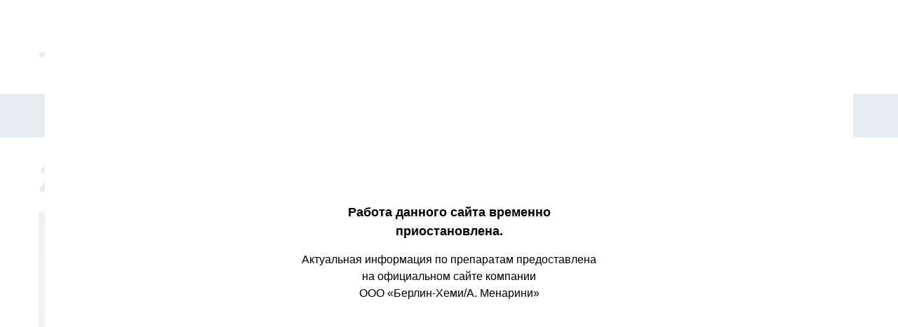

--- FILE ---
content_type: text/html; charset=UTF-8
request_url: https://www.lioton-gel.ru/about-lioton-1000-gel/treatment-of-trauma-contusions-and-hematoma/2-3-content-image-large/
body_size: 12259
content:
<!doctype html><html
dir=ltr lang=ru-RU prefix="og: https://ogp.me/ns#"><head><style>img.lazy{min-height:1px}</style><link
href=https://www.lioton-gel.ru/wp-content/plugins/w3-total-cache/pub/js/lazyload.min.js as=script>
 <script>(function(w,d,s,l,i){w[l]=w[l]||[];w[l].push({'gtm.start':new Date().getTime(),event:'gtm.js'});var f=d.getElementsByTagName(s)[0],j=d.createElement(s),dl=l!='dataLayer'?'&l='+l:'';j.async=true;j.src='https://www.googletagmanager.com/gtm.js?id='+i+dl;f.parentNode.insertBefore(j,f);})(window,document,'script','dataLayer','GTM-KRBJNNK');</script> <meta
charset="UTF-8"><meta
http-equiv="x-ua-compatible" content="ie=edge"><meta
name="viewport" content="width=device-width, initial-scale=1"><link
rel=profile href=https://gmpg.org/xfn/11><title>2-3-content-image-large | Лиотон® 1000 гель</title><style>img:is([sizes="auto" i], [sizes^="auto," i]){contain-intrinsic-size:3000px 1500px}</style><meta
name="robots" content="max-snippet:-1, max-image-preview:large, max-video-preview:-1"><link
rel=canonical href=https://www.lioton-gel.ru/about-lioton-1000-gel/treatment-of-trauma-contusions-and-hematoma/2-3-content-image-large/ ><meta
name="generator" content="All in One SEO (AIOSEO) 4.8.2"><meta
property="og:locale" content="ru_RU"><meta
property="og:site_name" content="Лиотон® 1000 гель | Для здоровья и красоты Ваших ног!"><meta
property="og:type" content="article"><meta
property="og:title" content="2-3-content-image-large | Лиотон® 1000 гель"><meta
property="og:url" content="https://www.lioton-gel.ru/about-lioton-1000-gel/treatment-of-trauma-contusions-and-hematoma/2-3-content-image-large/"><meta
property="article:published_time" content="2019-06-30T20:18:05+00:00"><meta
property="article:modified_time" content="2019-12-03T15:52:53+00:00"><meta
name="twitter:card" content="summary"><meta
name="twitter:title" content="2-3-content-image-large | Лиотон® 1000 гель"> <script type=application/ld+json class=aioseo-schema>{"@context":"https:\/\/schema.org","@graph":[{"@type":"BreadcrumbList","@id":"https:\/\/www.lioton-gel.ru\/about-lioton-1000-gel\/treatment-of-trauma-contusions-and-hematoma\/2-3-content-image-large\/#breadcrumblist","itemListElement":[{"@type":"ListItem","@id":"https:\/\/www.lioton-gel.ru\/#listItem","position":1,"name":"\u0413\u043b\u0430\u0432\u043d\u0430\u044f \u0441\u0442\u0440\u0430\u043d\u0438\u0446\u0430","item":"https:\/\/www.lioton-gel.ru\/","nextItem":{"@type":"ListItem","@id":"https:\/\/www.lioton-gel.ru\/about-lioton-1000-gel\/treatment-of-trauma-contusions-and-hematoma\/2-3-content-image-large\/#listItem","name":"2-3-content-image-large"}},{"@type":"ListItem","@id":"https:\/\/www.lioton-gel.ru\/about-lioton-1000-gel\/treatment-of-trauma-contusions-and-hematoma\/2-3-content-image-large\/#listItem","position":2,"name":"2-3-content-image-large","previousItem":{"@type":"ListItem","@id":"https:\/\/www.lioton-gel.ru\/#listItem","name":"\u0413\u043b\u0430\u0432\u043d\u0430\u044f \u0441\u0442\u0440\u0430\u043d\u0438\u0446\u0430"}}]},{"@type":"ItemPage","@id":"https:\/\/www.lioton-gel.ru\/about-lioton-1000-gel\/treatment-of-trauma-contusions-and-hematoma\/2-3-content-image-large\/#itempage","url":"https:\/\/www.lioton-gel.ru\/about-lioton-1000-gel\/treatment-of-trauma-contusions-and-hematoma\/2-3-content-image-large\/","name":"2-3-content-image-large | \u041b\u0438\u043e\u0442\u043e\u043d\u00ae 1000 \u0433\u0435\u043b\u044c","inLanguage":"ru-RU","isPartOf":{"@id":"https:\/\/www.lioton-gel.ru\/#website"},"breadcrumb":{"@id":"https:\/\/www.lioton-gel.ru\/about-lioton-1000-gel\/treatment-of-trauma-contusions-and-hematoma\/2-3-content-image-large\/#breadcrumblist"},"author":{"@id":"https:\/\/www.lioton-gel.ru\/author\/adminlk\/#author"},"creator":{"@id":"https:\/\/www.lioton-gel.ru\/author\/adminlk\/#author"},"datePublished":"2019-06-30T20:18:05+02:00","dateModified":"2019-12-03T15:52:53+02:00"},{"@type":"Organization","@id":"https:\/\/www.lioton-gel.ru\/#organization","name":"\u041b\u0438\u043e\u0442\u043e\u043d\u00ae 1000 \u0433\u0435\u043b\u044c","description":"\u0414\u043b\u044f \u0437\u0434\u043e\u0440\u043e\u0432\u044c\u044f \u0438 \u043a\u0440\u0430\u0441\u043e\u0442\u044b \u0412\u0430\u0448\u0438\u0445 \u043d\u043e\u0433!","url":"https:\/\/www.lioton-gel.ru\/"},{"@type":"Person","@id":"https:\/\/www.lioton-gel.ru\/author\/adminlk\/#author","url":"https:\/\/www.lioton-gel.ru\/author\/adminlk\/","name":"adminlk","image":{"@type":"ImageObject","@id":"https:\/\/www.lioton-gel.ru\/about-lioton-1000-gel\/treatment-of-trauma-contusions-and-hematoma\/2-3-content-image-large\/#authorImage","url":"https:\/\/secure.gravatar.com\/avatar\/b7718a9b75d1bd28d76573973dcc2a3b23290c228ce747e67bfdda241c4dfe5b?s=96&d=mm&r=g","width":96,"height":96,"caption":"adminlk"}},{"@type":"WebSite","@id":"https:\/\/www.lioton-gel.ru\/#website","url":"https:\/\/www.lioton-gel.ru\/","name":"\u041b\u0438\u043e\u0442\u043e\u043d\u00ae 1000 \u0433\u0435\u043b\u044c","description":"\u0414\u043b\u044f \u0437\u0434\u043e\u0440\u043e\u0432\u044c\u044f \u0438 \u043a\u0440\u0430\u0441\u043e\u0442\u044b \u0412\u0430\u0448\u0438\u0445 \u043d\u043e\u0433!","inLanguage":"ru-RU","publisher":{"@id":"https:\/\/www.lioton-gel.ru\/#organization"}}]}</script> <link
rel=alternate type=application/rss+xml title="Лиотон® 1000 гель &raquo; Лента" href=https://www.lioton-gel.ru/feed/ ><link
rel=alternate type=application/rss+xml title="Лиотон® 1000 гель &raquo; Лента комментариев" href=https://www.lioton-gel.ru/comments/feed/ ><link
rel=alternate type=application/rss+xml title="Лиотон® 1000 гель &raquo; Лента комментариев к &laquo;2-3-content-image-large&raquo;" href=https://www.lioton-gel.ru/about-lioton-1000-gel/treatment-of-trauma-contusions-and-hematoma/2-3-content-image-large/feed/ > <script>/*<![CDATA[*/window._wpemojiSettings={"baseUrl":"https:\/\/s.w.org\/images\/core\/emoji\/16.0.1\/72x72\/","ext":".png","svgUrl":"https:\/\/s.w.org\/images\/core\/emoji\/16.0.1\/svg\/","svgExt":".svg","source":{"concatemoji":"https:\/\/www.lioton-gel.ru\/wp-includes\/js\/wp-emoji-release.min.js?ver=3673641d4e18f639b43f91a6ffa5635c.1769437538"}};
/*! This file is auto-generated */
!function(s,n){var o,i,e;function c(e){try{var t={supportTests:e,timestamp:(new Date).valueOf()};sessionStorage.setItem(o,JSON.stringify(t))}catch(e){}}function p(e,t,n){e.clearRect(0,0,e.canvas.width,e.canvas.height),e.fillText(t,0,0);var t=new Uint32Array(e.getImageData(0,0,e.canvas.width,e.canvas.height).data),a=(e.clearRect(0,0,e.canvas.width,e.canvas.height),e.fillText(n,0,0),new Uint32Array(e.getImageData(0,0,e.canvas.width,e.canvas.height).data));return t.every(function(e,t){return e===a[t]})}function u(e,t){e.clearRect(0,0,e.canvas.width,e.canvas.height),e.fillText(t,0,0);for(var n=e.getImageData(16,16,1,1),a=0;a<n.data.length;a++)if(0!==n.data[a])return!1;return!0}function f(e,t,n,a){switch(t){case"flag":return n(e,"\ud83c\udff3\ufe0f\u200d\u26a7\ufe0f","\ud83c\udff3\ufe0f\u200b\u26a7\ufe0f")?!1:!n(e,"\ud83c\udde8\ud83c\uddf6","\ud83c\udde8\u200b\ud83c\uddf6")&&!n(e,"\ud83c\udff4\udb40\udc67\udb40\udc62\udb40\udc65\udb40\udc6e\udb40\udc67\udb40\udc7f","\ud83c\udff4\u200b\udb40\udc67\u200b\udb40\udc62\u200b\udb40\udc65\u200b\udb40\udc6e\u200b\udb40\udc67\u200b\udb40\udc7f");case"emoji":return!a(e,"\ud83e\udedf")}return!1}function g(e,t,n,a){var r="undefined"!=typeof WorkerGlobalScope&&self instanceof WorkerGlobalScope?new OffscreenCanvas(300,150):s.createElement("canvas"),o=r.getContext("2d",{willReadFrequently:!0}),i=(o.textBaseline="top",o.font="600 32px Arial",{});return e.forEach(function(e){i[e]=t(o,e,n,a)}),i}function t(e){var t=s.createElement("script");t.src=e,t.defer=!0,s.head.appendChild(t)}"undefined"!=typeof Promise&&(o="wpEmojiSettingsSupports",i=["flag","emoji"],n.supports={everything:!0,everythingExceptFlag:!0},e=new Promise(function(e){s.addEventListener("DOMContentLoaded",e,{once:!0})}),new Promise(function(t){var n=function(){try{var e=JSON.parse(sessionStorage.getItem(o));if("object"==typeof e&&"number"==typeof e.timestamp&&(new Date).valueOf()<e.timestamp+604800&&"object"==typeof e.supportTests)return e.supportTests}catch(e){}return null}();if(!n){if("undefined"!=typeof Worker&&"undefined"!=typeof OffscreenCanvas&&"undefined"!=typeof URL&&URL.createObjectURL&&"undefined"!=typeof Blob)try{var e="postMessage("+g.toString()+"("+[JSON.stringify(i),f.toString(),p.toString(),u.toString()].join(",")+"));",a=new Blob([e],{type:"text/javascript"}),r=new Worker(URL.createObjectURL(a),{name:"wpTestEmojiSupports"});return void(r.onmessage=function(e){c(n=e.data),r.terminate(),t(n)})}catch(e){}c(n=g(i,f,p,u))}t(n)}).then(function(e){for(var t in e)n.supports[t]=e[t],n.supports.everything=n.supports.everything&&n.supports[t],"flag"!==t&&(n.supports.everythingExceptFlag=n.supports.everythingExceptFlag&&n.supports[t]);n.supports.everythingExceptFlag=n.supports.everythingExceptFlag&&!n.supports.flag,n.DOMReady=!1,n.readyCallback=function(){n.DOMReady=!0}}).then(function(){return e}).then(function(){var e;n.supports.everything||(n.readyCallback(),(e=n.source||{}).concatemoji?t(e.concatemoji):e.wpemoji&&e.twemoji&&(t(e.twemoji),t(e.wpemoji)))}))}((window,document),window._wpemojiSettings);/*]]>*/</script> <style id=wp-emoji-styles-inline-css>img.wp-smiley,img.emoji{display:inline !important;border:none !important;box-shadow:none !important;height:1em !important;width:1em !important;margin:0
0.07em !important;vertical-align:-0.1em !important;background:none !important;padding:0
!important}</style><style id=classic-theme-styles-inline-css>/*! This file is auto-generated */
.wp-block-button__link{color:#fff;background-color:#32373c;border-radius:9999px;box-shadow:none;text-decoration:none;padding:calc(.667em + 2px) calc(1.333em + 2px);font-size:1.125em}.wp-block-file__button{background:#32373c;color:#fff;text-decoration:none}</style><style id=global-styles-inline-css>/*<![CDATA[*/:root{--wp--preset--aspect-ratio--square:1;--wp--preset--aspect-ratio--4-3:4/3;--wp--preset--aspect-ratio--3-4:3/4;--wp--preset--aspect-ratio--3-2:3/2;--wp--preset--aspect-ratio--2-3:2/3;--wp--preset--aspect-ratio--16-9:16/9;--wp--preset--aspect-ratio--9-16:9/16;--wp--preset--color--black:#000;--wp--preset--color--cyan-bluish-gray:#abb8c3;--wp--preset--color--white:#fff;--wp--preset--color--pale-pink:#f78da7;--wp--preset--color--vivid-red:#cf2e2e;--wp--preset--color--luminous-vivid-orange:#ff6900;--wp--preset--color--luminous-vivid-amber:#fcb900;--wp--preset--color--light-green-cyan:#7bdcb5;--wp--preset--color--vivid-green-cyan:#00d084;--wp--preset--color--pale-cyan-blue:#8ed1fc;--wp--preset--color--vivid-cyan-blue:#0693e3;--wp--preset--color--vivid-purple:#9b51e0;--wp--preset--gradient--vivid-cyan-blue-to-vivid-purple:linear-gradient(135deg,rgba(6,147,227,1) 0%,rgb(155,81,224) 100%);--wp--preset--gradient--light-green-cyan-to-vivid-green-cyan:linear-gradient(135deg,rgb(122,220,180) 0%,rgb(0,208,130) 100%);--wp--preset--gradient--luminous-vivid-amber-to-luminous-vivid-orange:linear-gradient(135deg,rgba(252,185,0,1) 0%,rgba(255,105,0,1) 100%);--wp--preset--gradient--luminous-vivid-orange-to-vivid-red:linear-gradient(135deg,rgba(255,105,0,1) 0%,rgb(207,46,46) 100%);--wp--preset--gradient--very-light-gray-to-cyan-bluish-gray:linear-gradient(135deg,rgb(238,238,238) 0%,rgb(169,184,195) 100%);--wp--preset--gradient--cool-to-warm-spectrum:linear-gradient(135deg,rgb(74,234,220) 0%,rgb(151,120,209) 20%,rgb(207,42,186) 40%,rgb(238,44,130) 60%,rgb(251,105,98) 80%,rgb(254,248,76) 100%);--wp--preset--gradient--blush-light-purple:linear-gradient(135deg,rgb(255,206,236) 0%,rgb(152,150,240) 100%);--wp--preset--gradient--blush-bordeaux:linear-gradient(135deg,rgb(254,205,165) 0%,rgb(254,45,45) 50%,rgb(107,0,62) 100%);--wp--preset--gradient--luminous-dusk:linear-gradient(135deg,rgb(255,203,112) 0%,rgb(199,81,192) 50%,rgb(65,88,208) 100%);--wp--preset--gradient--pale-ocean:linear-gradient(135deg,rgb(255,245,203) 0%,rgb(182,227,212) 50%,rgb(51,167,181) 100%);--wp--preset--gradient--electric-grass:linear-gradient(135deg,rgb(202,248,128) 0%,rgb(113,206,126) 100%);--wp--preset--gradient--midnight:linear-gradient(135deg,rgb(2,3,129) 0%,rgb(40,116,252) 100%);--wp--preset--font-size--small:13px;--wp--preset--font-size--medium:20px;--wp--preset--font-size--large:36px;--wp--preset--font-size--x-large:42px;--wp--preset--spacing--20:0.44rem;--wp--preset--spacing--30:0.67rem;--wp--preset--spacing--40:1rem;--wp--preset--spacing--50:1.5rem;--wp--preset--spacing--60:2.25rem;--wp--preset--spacing--70:3.38rem;--wp--preset--spacing--80:5.06rem;--wp--preset--shadow--natural:6px 6px 9px rgba(0, 0, 0, 0.2);--wp--preset--shadow--deep:12px 12px 50px rgba(0, 0, 0, 0.4);--wp--preset--shadow--sharp:6px 6px 0px rgba(0, 0, 0, 0.2);--wp--preset--shadow--outlined:6px 6px 0px -3px rgba(255, 255, 255, 1), 6px 6px rgba(0, 0, 0, 1);--wp--preset--shadow--crisp:6px 6px 0px rgba(0, 0, 0, 1)}:where(.is-layout-flex){gap:0.5em}:where(.is-layout-grid){gap:0.5em}body .is-layout-flex{display:flex}.is-layout-flex{flex-wrap:wrap;align-items:center}.is-layout-flex>:is(*,div){margin:0}body .is-layout-grid{display:grid}.is-layout-grid>:is(*,div){margin:0}:where(.wp-block-columns.is-layout-flex){gap:2em}:where(.wp-block-columns.is-layout-grid){gap:2em}:where(.wp-block-post-template.is-layout-flex){gap:1.25em}:where(.wp-block-post-template.is-layout-grid){gap:1.25em}.has-black-color{color:var(--wp--preset--color--black) !important}.has-cyan-bluish-gray-color{color:var(--wp--preset--color--cyan-bluish-gray) !important}.has-white-color{color:var(--wp--preset--color--white) !important}.has-pale-pink-color{color:var(--wp--preset--color--pale-pink) !important}.has-vivid-red-color{color:var(--wp--preset--color--vivid-red) !important}.has-luminous-vivid-orange-color{color:var(--wp--preset--color--luminous-vivid-orange) !important}.has-luminous-vivid-amber-color{color:var(--wp--preset--color--luminous-vivid-amber) !important}.has-light-green-cyan-color{color:var(--wp--preset--color--light-green-cyan) !important}.has-vivid-green-cyan-color{color:var(--wp--preset--color--vivid-green-cyan) !important}.has-pale-cyan-blue-color{color:var(--wp--preset--color--pale-cyan-blue) !important}.has-vivid-cyan-blue-color{color:var(--wp--preset--color--vivid-cyan-blue) !important}.has-vivid-purple-color{color:var(--wp--preset--color--vivid-purple) !important}.has-black-background-color{background-color:var(--wp--preset--color--black) !important}.has-cyan-bluish-gray-background-color{background-color:var(--wp--preset--color--cyan-bluish-gray) !important}.has-white-background-color{background-color:var(--wp--preset--color--white) !important}.has-pale-pink-background-color{background-color:var(--wp--preset--color--pale-pink) !important}.has-vivid-red-background-color{background-color:var(--wp--preset--color--vivid-red) !important}.has-luminous-vivid-orange-background-color{background-color:var(--wp--preset--color--luminous-vivid-orange) !important}.has-luminous-vivid-amber-background-color{background-color:var(--wp--preset--color--luminous-vivid-amber) !important}.has-light-green-cyan-background-color{background-color:var(--wp--preset--color--light-green-cyan) !important}.has-vivid-green-cyan-background-color{background-color:var(--wp--preset--color--vivid-green-cyan) !important}.has-pale-cyan-blue-background-color{background-color:var(--wp--preset--color--pale-cyan-blue) !important}.has-vivid-cyan-blue-background-color{background-color:var(--wp--preset--color--vivid-cyan-blue) !important}.has-vivid-purple-background-color{background-color:var(--wp--preset--color--vivid-purple) !important}.has-black-border-color{border-color:var(--wp--preset--color--black) !important}.has-cyan-bluish-gray-border-color{border-color:var(--wp--preset--color--cyan-bluish-gray) !important}.has-white-border-color{border-color:var(--wp--preset--color--white) !important}.has-pale-pink-border-color{border-color:var(--wp--preset--color--pale-pink) !important}.has-vivid-red-border-color{border-color:var(--wp--preset--color--vivid-red) !important}.has-luminous-vivid-orange-border-color{border-color:var(--wp--preset--color--luminous-vivid-orange) !important}.has-luminous-vivid-amber-border-color{border-color:var(--wp--preset--color--luminous-vivid-amber) !important}.has-light-green-cyan-border-color{border-color:var(--wp--preset--color--light-green-cyan) !important}.has-vivid-green-cyan-border-color{border-color:var(--wp--preset--color--vivid-green-cyan) !important}.has-pale-cyan-blue-border-color{border-color:var(--wp--preset--color--pale-cyan-blue) !important}.has-vivid-cyan-blue-border-color{border-color:var(--wp--preset--color--vivid-cyan-blue) !important}.has-vivid-purple-border-color{border-color:var(--wp--preset--color--vivid-purple) !important}.has-vivid-cyan-blue-to-vivid-purple-gradient-background{background:var(--wp--preset--gradient--vivid-cyan-blue-to-vivid-purple) !important}.has-light-green-cyan-to-vivid-green-cyan-gradient-background{background:var(--wp--preset--gradient--light-green-cyan-to-vivid-green-cyan) !important}.has-luminous-vivid-amber-to-luminous-vivid-orange-gradient-background{background:var(--wp--preset--gradient--luminous-vivid-amber-to-luminous-vivid-orange) !important}.has-luminous-vivid-orange-to-vivid-red-gradient-background{background:var(--wp--preset--gradient--luminous-vivid-orange-to-vivid-red) !important}.has-very-light-gray-to-cyan-bluish-gray-gradient-background{background:var(--wp--preset--gradient--very-light-gray-to-cyan-bluish-gray) !important}.has-cool-to-warm-spectrum-gradient-background{background:var(--wp--preset--gradient--cool-to-warm-spectrum) !important}.has-blush-light-purple-gradient-background{background:var(--wp--preset--gradient--blush-light-purple) !important}.has-blush-bordeaux-gradient-background{background:var(--wp--preset--gradient--blush-bordeaux) !important}.has-luminous-dusk-gradient-background{background:var(--wp--preset--gradient--luminous-dusk) !important}.has-pale-ocean-gradient-background{background:var(--wp--preset--gradient--pale-ocean) !important}.has-electric-grass-gradient-background{background:var(--wp--preset--gradient--electric-grass) !important}.has-midnight-gradient-background{background:var(--wp--preset--gradient--midnight) !important}.has-small-font-size{font-size:var(--wp--preset--font-size--small) !important}.has-medium-font-size{font-size:var(--wp--preset--font-size--medium) !important}.has-large-font-size{font-size:var(--wp--preset--font-size--large) !important}.has-x-large-font-size{font-size:var(--wp--preset--font-size--x-large) !important}:where(.wp-block-post-template.is-layout-flex){gap:1.25em}:where(.wp-block-post-template.is-layout-grid){gap:1.25em}:where(.wp-block-columns.is-layout-flex){gap:2em}:where(.wp-block-columns.is-layout-grid){gap:2em}:root :where(.wp-block-pullquote){font-size:1.5em;line-height:1.6}/*]]>*/</style><link
rel=stylesheet href=https://www.lioton-gel.ru/wp-content/cache/minify/0f657.css media=all><style id=fancybox-inline-css>#fancybox-outer{background:#fff}#fancybox-content{background:#fff;border-color:#fff;color:#000}#fancybox-title,#fancybox-title-float-main{color:#fff}</style><link
rel=stylesheet href=https://www.lioton-gel.ru/wp-content/cache/minify/86e1c.css media=all> <script src=https://www.lioton-gel.ru/wp-content/cache/minify/b1361.js></script> <link
rel=https://api.w.org/ href=https://www.lioton-gel.ru/wp-json/ ><link
rel=alternate title=JSON type=application/json href=https://www.lioton-gel.ru/wp-json/wp/v2/media/256><link
rel=EditURI type=application/rsd+xml title=RSD href=https://www.lioton-gel.ru/xmlrpc.php?rsd><link
rel=shortlink href='https://www.lioton-gel.ru/?p=256'><link
rel=alternate title="oEmbed (JSON)" type=application/json+oembed href="https://www.lioton-gel.ru/wp-json/oembed/1.0/embed?url=https%3A%2F%2Fwww.lioton-gel.ru%2Fabout-lioton-1000-gel%2Ftreatment-of-trauma-contusions-and-hematoma%2F2-3-content-image-large%2F"><link
rel=alternate title="oEmbed (XML)" type=text/xml+oembed href="https://www.lioton-gel.ru/wp-json/oembed/1.0/embed?url=https%3A%2F%2Fwww.lioton-gel.ru%2Fabout-lioton-1000-gel%2Ftreatment-of-trauma-contusions-and-hematoma%2F2-3-content-image-large%2F&#038;format=xml"><style>.recentcomments
a{display:inline !important;padding:0
!important;margin:0
!important}</style> <script >(function(m,e,t,r,i,k,a){m[i]=m[i]||function(){(m[i].a=m[i].a||[]).push(arguments)};m[i].l=1*new Date();k=e.createElement(t),a=e.getElementsByTagName(t)[0],k.async=1,k.src=r,a.parentNode.insertBefore(k,a)})
(window,document,"script","https://mc.yandex.ru/metrika/tag.js","ym");ym(23123121,"init",{id:23123121,clickmap:true,trackLinks:true,accurateTrackBounce:true,webvisor:true,ecommerce:"dataLayer"});</script> <noscript><div><img
class=lazy src="data:image/svg+xml,%3Csvg%20xmlns='http://www.w3.org/2000/svg'%20viewBox='0%200%201%201'%3E%3C/svg%3E" data-src=https://mc.yandex.ru/watch/23123121 style="position:absolute; left:-9999px;" alt></div></noscript><link
rel=icon href=https://www.lioton-gel.ru/wp-content/uploads/2020/05/favicon.ico sizes=32x32><link
rel=icon href=https://www.lioton-gel.ru/wp-content/uploads/2020/05/favicon.ico sizes=192x192><link
rel=apple-touch-icon href=https://www.lioton-gel.ru/wp-content/uploads/2020/05/favicon.ico><meta
name="msapplication-TileImage" content="https://www.lioton-gel.ru/wp-content/uploads/2020/05/favicon.ico"> <script async src="https://www.googletagmanager.com/gtag/js?id=UA-58704858-1"></script> <script>window.dataLayer=window.dataLayer||[];function gtag(){dataLayer.push(arguments);}
gtag('js',new Date());gtag('config','UA-58704858-1');</script>  <script >(function(d,w,c){(w[c]=w[c]||[]).push(function(){try{w.yaCounter48776273=new Ya.Metrika({id:48776273,clickmap:true,trackLinks:true,accurateTrackBounce:true,webvisor:true});}catch(e){}});var n=d.getElementsByTagName("script")[0],s=d.createElement("script"),f=function(){n.parentNode.insertBefore(s,n);};s.type="text/javascript";s.async=true;s.src="https://mc.yandex.ru/metrika/watch.js";if(w.opera=="[object Opera]"){d.addEventListener("DOMContentLoaded",f,false);}else{f();}})(document,window,"yandex_metrika_callbacks");</script> <noscript><div><img
class=lazy src="data:image/svg+xml,%3Csvg%20xmlns='http://www.w3.org/2000/svg'%20viewBox='0%200%201%201'%3E%3C/svg%3E" data-src=https://mc.yandex.ru/watch/48776273 style="position:absolute; left:-9999px;" alt></div></noscript></head><body
data-spy=scroll data-target=#sidebar class="attachment wp-singular attachment-template-default attachmentid-256 attachment-jpeg wp-theme-lioton"><noscript><iframe
src="https://www.googletagmanager.com/ns.html?id=GTM-KRBJNNK"
height=0 width=0 style=display:none;visibility:hidden></iframe></noscript><div
class=main-wrapper><header><nav
id=headerTop class="navbar navbar-inverse"><div
class=container><div
class=navbar-header>
<a
class=navbar-brand href=https://www.lioton-gel.ru/ >
<img
class="img-logo lazy" src="data:image/svg+xml,%3Csvg%20xmlns='http://www.w3.org/2000/svg'%20viewBox='0%200%20426%2080'%3E%3C/svg%3E" data-src=https://www.lioton-gel.ru/wp-content/themes/lioton/images/logos/logo.png width=426 height=80 alt="Lioton logo">
</a></div><ul
id=w3 class="nav navbar-nav nav-meta navbar-right">
<li><a
href=/faq title=FAQ><img
class=" lazy" src="data:image/svg+xml,%3Csvg%20xmlns='http://www.w3.org/2000/svg'%20viewBox='0%200%2030%2030'%3E%3C/svg%3E" data-src=https://www.lioton-gel.ru/wp-content/themes/lioton/images/icons/icon-faq.png width=30 height=30 alt="FAQ icon"></a></li>
<li><a
id=topVideo href title=Видео><img
class=" lazy" src="data:image/svg+xml,%3Csvg%20xmlns='http://www.w3.org/2000/svg'%20viewBox='0%200%2030%2030'%3E%3C/svg%3E" data-src=https://www.lioton-gel.ru/wp-content/themes/lioton/images/icons/icon-video.png width=30 height=30 alt="Video icon"></a></li>
<li><a
href=/where-could-i-buy/ title="Где купить?"><span
class="btn btn-buy">Где купить?</span></a></li></ul><form
class="navbar-form form-search navbar-right" role=search method=get id=searchform action=https://www.lioton-gel.ru/ >
<input
class=form-control type=text value name=s id="s"placeholder=Искать...>
<button
id=searchBtn title=Поиск type=button class="btn btn-default">
<img
class=" lazy" src="data:image/svg+xml,%3Csvg%20xmlns='http://www.w3.org/2000/svg'%20viewBox='0%200%2030%2030'%3E%3C/svg%3E" data-src=https://www.lioton-gel.ru/wp-content/themes/lioton/images/icons/icon-search.png width=30 height=30 alt="Search icon">
</button></form></div></nav><nav
id=headerBottom class="navbar navbar-default"><div
class=container><div
class=navbar-header>
<button
id=mobile-menu-toggle type=button class="navbar-toggle collapsed" data-toggle=collapse
data-target=#bs-example-navbar-collapse-1 aria-expanded=false>
<span
class=sr-only>Toggle navigation</span>
<span>
<span
class="icon-bar top-bar"></span>
<span
class="icon-bar middle-bar"></span>
<span
class="icon-bar bottom-bar"></span>
</span>
</button>
<a
class="navbar-brand visible-sm visible-xs" href=/ >
<img
class="img-logo lazy" src="data:image/svg+xml,%3Csvg%20xmlns='http://www.w3.org/2000/svg'%20viewBox='0%200%20426%2080'%3E%3C/svg%3E" data-src=https://www.lioton-gel.ru/wp-content/themes/lioton/images/logos/logo.png width=426 height=80 alt="Lioton logo">
</a></div><div
class="collapse navbar-collapse" id=bs-example-navbar-collapse-1><ul
id=w4 class="nav navbar-nav navbar-menu">
<li
class=dropdown><a
class=dropdown-toggle href=/about-lioton-1000-gel >О препарате Лиотон<sup>&reg;</sup> 1000 гель<span
class=dropdown-caret><img
class=lazy src="data:image/svg+xml,%3Csvg%20xmlns='http://www.w3.org/2000/svg'%20viewBox='0%200%201%201'%3E%3C/svg%3E" data-src=https://www.lioton-gel.ru/wp-content/themes/lioton/images/icons/icon-nav-dropdown-white.svg></span></a><ul
id=w5 class=dropdown-menu>
<li><a
href=/about-lioton-1000-gel/uses tabindex=-1>Применение</a></li>
<li><a
href=/about-lioton-1000-gel/treatment-of-trauma-contusions-and-hematoma
tabindex=-1>Лечение травм, ушибов и гематом</a></li>
<li><a
href=/about-lioton-1000-gel/how-to-use-lioton-1000-gel tabindex=-1>Как применять
Лиотон<sup>®</sup> 1000 гель</a></li>
<li><a
href=/about-lioton-1000-gel/active-ingredient tabindex=-1>Действующее вещество </a></li>
<li><a
href=/about-lioton-1000-gel/comforting-characteristics tabindex=-1>Преимущества</a></li>
<li><a
href=/about-lioton-1000-gel/tolerability tabindex=-1>Переносимость</a></li>
<li><a
href=/about-lioton-1000-gel/instrukcziya-lioton-1000 tabindex=-1>Инструкция Лиотон<sup>®</sup> 1000</a></li></ul>
</li>
<li
class=dropdown><a
class=dropdown-toggle href=/venous-disorders >Заболевания вен<span
class=dropdown-caret><img
class=lazy src="data:image/svg+xml,%3Csvg%20xmlns='http://www.w3.org/2000/svg'%20viewBox='0%200%201%201'%3E%3C/svg%3E" data-src=https://www.lioton-gel.ru/wp-content/themes/lioton/images/icons/icon-nav-dropdown-white.svg></span></a><ul
id=w6 class=dropdown-menu>
<li><a
href=/venous-disorders/what-is-venous-insufficiency/ tabindex=-1>Что такое венозная недостаточность?</a></li>
<li><a
href=/venous-disorders/symptoms tabindex=-1>Симптомы</a></li>
<li><a
href=/venous-disorders/causes tabindex=-1>Причины</a></li>
<li><a
href=/venous-disorders/treatment tabindex=-1>Лечение</a></li>
<li><a
href=/venous-disorders/prevention tabindex=-1>Профилактика</a></li>
<li><a
href=/venous-disorders/exercises tabindex=-1>Упражнения</a></li></ul>
</li>
<li
class=dropdown><a
class=dropdown-toggle href=/lioton-1000-for-men
>Лиотон<sup>&reg;</sup> 1000 для мужчин <span
class=dropdown-caret><img
class=lazy src="data:image/svg+xml,%3Csvg%20xmlns='http://www.w3.org/2000/svg'%20viewBox='0%200%201%201'%3E%3C/svg%3E" data-src=https://www.lioton-gel.ru/wp-content/themes/lioton/images/icons/icon-nav-dropdown-white.svg></span></a><ul
id=w7 class=dropdown-menu>
<li><a
href=/lioton-1000-for-men/lioton-1000-in-sports tabindex=-1>Лиотон 1000<sup>&reg;</sup> в спорте</a></li>
<li><a
href=/lioton-1000-for-men/on-journeys tabindex=-1>В путешествии</a></li>
<li><a
href=/lioton-1000-for-men/thrombosis-prophylaxis tabindex=-1>Профилактика </a>
</li>
<li><a
href=/lioton-1000-for-men/mens-daily-life tabindex=-1>Повседневная жизнь мужчин </a></li></ul>
</li>
<li><a
href=/about-lioton-1000-gel/instrukcziya-lioton-1000>Инструкция</a></li></ul><div
class="visible-sm visible-xs"><ul
class="nav navbar-nav">
<li><a
href=/faq title=FAQ>FAQ</a></li>
<li><a
id=topVideo href title=Видео>Видео</a></li>
<li><a
href=/where-could-i-buy/ title="Где купить?">Где купить?</a></li></ul><form
class="navbar-form form-search"><div
class=input-group>
<input
type=text class=form-control name=content value placeholder=Искать>
<span
class=input-group-btn>
<button
class="btn btn-default" type=button>
<i
class="fa fa-search fa-rotate-90 search-icon"></i>
</button>
</span></div></form><ul
id=w8 class="nav navbar-nav nav-meta navbar-right"></ul></div></div></div></nav></header><div
class=global-wrapper-inner><div
class=container><div
class=row><div
class=col-md-8><div
class=xmlblock><h1>2-3-content-image-large</h1><p
class=attachment><a
href=https://www.lioton-gel.ru/wp-content/uploads/2019/06/2-3-content-image-large.jpg><img
decoding=async width=300 height=175 src="data:image/svg+xml,%3Csvg%20xmlns='http://www.w3.org/2000/svg'%20viewBox='0%200%20300%20175'%3E%3C/svg%3E" data-src=https://www.lioton-gel.ru/wp-content/uploads/2019/06/2-3-content-image-large-300x175.jpg class="attachment-medium size-medium lazy" alt="Подкожная гематома бурого цвета" data-srcset="https://www.lioton-gel.ru/wp-content/uploads/2019/06/2-3-content-image-large-300x175.jpg 300w, https://www.lioton-gel.ru/wp-content/uploads/2019/06/2-3-content-image-large-768x449.jpg 768w, https://www.lioton-gel.ru/wp-content/uploads/2019/06/2-3-content-image-large.jpg 770w" data-sizes="auto, (max-width: 300px) 100vw, 300px"></a></p></div></div><div
class="col-lg-8 col-md-9"></div><div
id=sidebar class="col-md-3 col-lg-push-1"><div
data-toggle=affix data-spy=affix data-offset-top=360 data-offset-bottom></div></div></div></div></div><footer
class=site-footer><div
class=pre-footer><div
class=container><div
class=row><div
class="col-md-3 pre-footer-logo">
<img
class=lazy src="data:image/svg+xml,%3Csvg%20xmlns='http://www.w3.org/2000/svg'%20viewBox='0%200%201%201'%3E%3C/svg%3E" data-src=https://www.lioton-gel.ru/wp-content/themes/lioton/images/logos/logo.png alt=logo></div><div
class="col-md-9 pre-footer-list"><div><ul
class="list-inline pre-footer-outer-list">
<li>
<a
href=/about-lioton-1000-gel>О препарате Лиотон<sup>&reg;</sup> 1000 гель</a><ul
class=pre-footer-inner-list>
<li>
<a
href=/about-lioton-1000-gel/uses>Применение</a>
</li>
<li>
<a
href=/about-lioton-1000-gel/treatment-of-trauma-contusions-and-hematoma>Лечение травм, ушибов и гематом </a>
</li>
<li>
<a
href=/about-lioton-1000-gel/how-to-use-lioton-1000-gel>Как применять Лиотон<sup>&reg;</sup> 1000 гель</a>
</li>
<li>
<a
href=/about-lioton-1000-gel/active-ingredient>Действующее вещество</a>
</li>
<li>
<a
href=/about-lioton-1000-gel/comforting-characteristics>Преимущества</a>
</li>
<li>
<a
href=/about-lioton-1000-gel/tolerability>Переносимость</a>
</li>
<li><a
href=/about-lioton-1000-gel/instrukcziya-lioton-1000>Инструкция Лиотон<sup>®</sup> 1000</a></li></ul>
</li>
<li>
<a
href=/venous-disorders>Заболевания вен</a><ul
class=pre-footer-inner-list>
<li>
<a
href=/venous-disorders/what-is-venous-insufficiency>Что такое венозная недостаточность?</a>
</li>
<li>
<a
href=/venous-disorders/symptoms>Симптомы</a>
</li>
<li>
<a
href=/venous-disorders/causes>Причины</a>
</li>
<li>
<a
href=/venous-disorders/treatment>Лечение</a>
</li>
<li>
<a
href=/venous-disorders/prevention>Профилактика</a>
</li>
<li>
<a
href=/venous-disorders/exercises>Упражнения</a>
</li></ul>
</li>
<li>
<a
href=/lioton-1000-for-men>Лиотон<sup>&reg;</sup> 1000 для мужчин</a><ul
class=pre-footer-inner-list>
<li>
<a
href=/lioton-1000-for-men/lioton-1000-in-sports>Лиотон 1000<sup>&reg;</sup> в спорте</a>
</li>
<li>
<a
href=/lioton-1000-for-men/on-journeys>В путешествии</a>
</li>
<li>
<a
href=/lioton-1000-for-men/thrombosis-prophylaxis>Профилактика </a>
</li>
<li>
<a
href=/lioton-1000-for-men/mens-daily-life>Повседневная жизнь мужчин </a>
</li></ul>
</li>
<li>
<a
href=/faq>
FAQ </a>
</li></ul></div></div></div><div
class=row><div
class=col-md-3><div
class=pre-footer-material-text></div></div><div
class=col-md-9></div></div></div></div><div
class="footer-content color-white disclaimer"><div
class=container><div
class=row><div
class="col-sm-12 col-md-2"><div
class=footer-logo>
<a
href=http://www.berlin-chemie.ru/ target=_blank>
<img
class=lazy src="data:image/svg+xml,%3Csvg%20xmlns='http://www.w3.org/2000/svg'%20viewBox='0%200%20140%2024'%3E%3C/svg%3E" data-src=https://www.lioton-gel.ru/wp-content/themes/lioton/images/logos/logo-berlin--white.png width=140 height=24 alt=logo>
</a></div></div><div
class="col-sm-12 col-md-2 footer-about"><div
class=footer-about__copyright><p>
© 2020 Лиотон®<br>
ООО «Берлин-Хеми/А. Менарини»</p></div></div><div
class="col-sm-12 col-md-2 footer-about"><div
class=footer-about__info><p>
123317, г. Москва, Пресненская набережная, д. 10,<br>
БЦ «Башня на набережной», Блок Б.</p></div></div><div
class="col-sm-12 col-md-6 footer-navigation text-right"><ul
class=footer-menu>
<li>
<a
href=/disclaimer>Официальное уведомление</a>
</li>
<li>
<a
href=/privacy>Политика конфиденциальности</a>
<br>
<a
href=/terms>Условия использования</a>
</li>
<li>
<a
href=/sitemap>Карта сайта</a>
</li></ul></div></div></div><div
class=row><div
class=col-sm-12><div
class=site-footer__warning>
<img
class=lazy src="data:image/svg+xml,%3Csvg%20xmlns='http://www.w3.org/2000/svg'%20viewBox='0%200%201%201'%3E%3C/svg%3E" data-src=https://www.lioton-gel.ru/wp-content/themes/lioton/images/images/footer_warning_index.png><p>Имеются противопоказания, ознакомьтесь с инструкцией</p></div></div></div></div></footer></div><div
id=custom-modal class=csmodal style="display: none; position: fixed; top: 0; left: 0; width: 100%; height: 100%; background: rgba(255, 255, 255, 0.9); z-index: 1000000; justify-content: center; align-items: center;"><div
class=custom-wrapper style="background: white;padding: 30px;border-radius: 8px;position: relative;width: 90%;height: 90%; display: flex;align-items: center;justify-content: center;"><div
class=custom-content style="background: white; padding: 30px; border-radius: 8px; max-width: 500px; margin: 20px; position: relative;"><div
style="text-align: center;"><p
style="font-size: 18px; line-height: 1.5; margin: 0 0 15px; font-weight: 700;">
Работа данного сайта временно приостановлена.</p><p
style="font-size: 16px; line-height: 1.5; margin: 0;">
Актуальная информация по&nbsp;препаратам предоставлена на&nbsp;официальном сайте компании <nobr>ООО &laquo;Берлин-Хеми/А. Менарини&raquo;</nobr></p></div></div></div></div> <script type=speculationrules>{"prefetch":[{"source":"document","where":{"and":[{"href_matches":"\/*"},{"not":{"href_matches":["\/wp-*.php","\/wp-admin\/*","\/wp-content\/uploads\/*","\/wp-content\/*","\/wp-content\/plugins\/*","\/wp-content\/themes\/lioton\/*","\/*\\?(.+)"]}},{"not":{"selector_matches":"a[rel~=\"nofollow\"]"}},{"not":{"selector_matches":".no-prefetch, .no-prefetch a"}}]},"eagerness":"conservative"}]}</script> <div
id=pum-515
role=dialog
aria-modal=false
class="pum pum-overlay pum-theme-509 pum-theme-tema-po-umolchaniyu popmake-overlay pum-overlay-disabled pum-click-to-close click_open"
data-popmake="{&quot;id&quot;:515,&quot;slug&quot;:&quot;video1&quot;,&quot;theme_id&quot;:509,&quot;cookies&quot;:[],&quot;triggers&quot;:[{&quot;type&quot;:&quot;click_open&quot;,&quot;settings&quot;:{&quot;cookie_name&quot;:&quot;&quot;,&quot;extra_selectors&quot;:&quot;#playVideo&quot;}},{&quot;type&quot;:&quot;click_open&quot;,&quot;settings&quot;:{&quot;cookie_name&quot;:&quot;&quot;,&quot;extra_selectors&quot;:&quot;.video-play-icon&quot;}}],&quot;mobile_disabled&quot;:null,&quot;tablet_disabled&quot;:null,&quot;meta&quot;:{&quot;display&quot;:{&quot;stackable&quot;:false,&quot;overlay_disabled&quot;:&quot;1&quot;,&quot;scrollable_content&quot;:false,&quot;disable_reposition&quot;:&quot;1&quot;,&quot;size&quot;:&quot;medium&quot;,&quot;responsive_min_width&quot;:&quot;0%&quot;,&quot;responsive_min_width_unit&quot;:false,&quot;responsive_max_width&quot;:&quot;90%&quot;,&quot;responsive_max_width_unit&quot;:false,&quot;custom_width&quot;:&quot;640px&quot;,&quot;custom_width_unit&quot;:false,&quot;custom_height&quot;:&quot;380px&quot;,&quot;custom_height_unit&quot;:false,&quot;custom_height_auto&quot;:false,&quot;location&quot;:&quot;center top&quot;,&quot;position_from_trigger&quot;:false,&quot;position_top&quot;:&quot;100&quot;,&quot;position_left&quot;:&quot;0&quot;,&quot;position_bottom&quot;:&quot;0&quot;,&quot;position_right&quot;:&quot;0&quot;,&quot;position_fixed&quot;:false,&quot;animation_type&quot;:&quot;fadeAndSlide&quot;,&quot;animation_speed&quot;:&quot;1000&quot;,&quot;animation_origin&quot;:&quot;center top&quot;,&quot;overlay_zindex&quot;:false,&quot;zindex&quot;:&quot;1999999999&quot;},&quot;close&quot;:{&quot;text&quot;:&quot;&quot;,&quot;button_delay&quot;:&quot;0&quot;,&quot;overlay_click&quot;:&quot;1&quot;,&quot;esc_press&quot;:&quot;1&quot;,&quot;f4_press&quot;:false},&quot;click_open&quot;:[]}}"><div
id=popmake-515 class="pum-container popmake theme-509 pum-responsive pum-responsive-medium responsive size-medium"><div
class="pum-content popmake-content" tabindex=0><p
class=attachment><a
href=https://www.lioton-gel.ru/wp-content/uploads/2019/06/2-3-content-image-large.jpg><img
width=300 height=175 src="data:image/svg+xml,%3Csvg%20xmlns='http://www.w3.org/2000/svg'%20viewBox='0%200%20300%20175'%3E%3C/svg%3E" data-src=https://www.lioton-gel.ru/wp-content/uploads/2019/06/2-3-content-image-large-300x175.jpg class="attachment-medium size-medium lazy" alt="Подкожная гематома бурого цвета" decoding=async fetchpriority=high data-srcset="https://www.lioton-gel.ru/wp-content/uploads/2019/06/2-3-content-image-large-300x175.jpg 300w, https://www.lioton-gel.ru/wp-content/uploads/2019/06/2-3-content-image-large-768x449.jpg 768w, https://www.lioton-gel.ru/wp-content/uploads/2019/06/2-3-content-image-large.jpg 770w" data-sizes="(max-width: 300px) 100vw, 300px"></a></p><p><video
class="educational-video hero-video" controls=controls width=100% height=100%><source
src=/wp-content/themes/lioton/assets/BerlinChemie_Lioton_CF_08.06.2022.mp4 type=video/mp4><source
src=/wp-content/themes/lioton/assets/BerlinChemie_Lioton_CF_08.06.2022.webm type=video/webm>Your browser does not support the video tag.</video></p></div>
<button
type=button class="pum-close popmake-close" aria-label=Закрыть>
×	</button></div></div><div
id=pum-520
role=dialog
aria-modal=false
class="pum pum-overlay pum-theme-509 pum-theme-tema-po-umolchaniyu popmake-overlay pum-overlay-disabled pum-click-to-close click_open"
data-popmake="{&quot;id&quot;:520,&quot;slug&quot;:&quot;video2&quot;,&quot;theme_id&quot;:509,&quot;cookies&quot;:[],&quot;triggers&quot;:[{&quot;type&quot;:&quot;click_open&quot;,&quot;settings&quot;:{&quot;cookie_name&quot;:&quot;&quot;,&quot;extra_selectors&quot;:&quot;#topVideo&quot;}}],&quot;mobile_disabled&quot;:null,&quot;tablet_disabled&quot;:null,&quot;meta&quot;:{&quot;display&quot;:{&quot;stackable&quot;:false,&quot;overlay_disabled&quot;:&quot;1&quot;,&quot;scrollable_content&quot;:false,&quot;disable_reposition&quot;:&quot;1&quot;,&quot;size&quot;:&quot;medium&quot;,&quot;responsive_min_width&quot;:&quot;0%&quot;,&quot;responsive_min_width_unit&quot;:false,&quot;responsive_max_width&quot;:&quot;90%&quot;,&quot;responsive_max_width_unit&quot;:false,&quot;custom_width&quot;:&quot;640px&quot;,&quot;custom_width_unit&quot;:false,&quot;custom_height&quot;:&quot;380px&quot;,&quot;custom_height_unit&quot;:false,&quot;custom_height_auto&quot;:false,&quot;location&quot;:&quot;center top&quot;,&quot;position_from_trigger&quot;:false,&quot;position_top&quot;:&quot;100&quot;,&quot;position_left&quot;:&quot;0&quot;,&quot;position_bottom&quot;:&quot;0&quot;,&quot;position_right&quot;:&quot;0&quot;,&quot;position_fixed&quot;:false,&quot;animation_type&quot;:&quot;fadeAndSlide&quot;,&quot;animation_speed&quot;:&quot;1000&quot;,&quot;animation_origin&quot;:&quot;center top&quot;,&quot;overlay_zindex&quot;:false,&quot;zindex&quot;:&quot;1999999999&quot;},&quot;close&quot;:{&quot;text&quot;:&quot;&quot;,&quot;button_delay&quot;:&quot;0&quot;,&quot;overlay_click&quot;:&quot;1&quot;,&quot;esc_press&quot;:&quot;1&quot;,&quot;f4_press&quot;:false},&quot;click_open&quot;:[]}}"><div
id=popmake-520 class="pum-container popmake theme-509 pum-responsive pum-responsive-medium responsive size-medium"><div
class="pum-content popmake-content" tabindex=0><p
class=attachment><a
href=https://www.lioton-gel.ru/wp-content/uploads/2019/06/2-3-content-image-large.jpg><img
width=300 height=175 src="data:image/svg+xml,%3Csvg%20xmlns='http://www.w3.org/2000/svg'%20viewBox='0%200%20300%20175'%3E%3C/svg%3E" data-src=https://www.lioton-gel.ru/wp-content/uploads/2019/06/2-3-content-image-large-300x175.jpg class="attachment-medium size-medium lazy" alt="Подкожная гематома бурого цвета" decoding=async data-srcset="https://www.lioton-gel.ru/wp-content/uploads/2019/06/2-3-content-image-large-300x175.jpg 300w, https://www.lioton-gel.ru/wp-content/uploads/2019/06/2-3-content-image-large-768x449.jpg 768w, https://www.lioton-gel.ru/wp-content/uploads/2019/06/2-3-content-image-large.jpg 770w" data-sizes="(max-width: 300px) 100vw, 300px"></a></p><p><video
class="educational-video top-video" width=100% height=100% controls controlsList=nodownload><source
src=/wp-content/themes/lioton/assets/Lioton_20s_RUS_16x9_Preview_040219.mp4 type=video/mp4>Your browser does not support the video tag.</video></p></div>
<button
type=button class="pum-close popmake-close" aria-label=Закрыть>
×	</button></div></div> <script src=https://www.lioton-gel.ru/wp-content/cache/minify/dee2d.js></script> <script id=jquery-fancybox-js-after>/*<![CDATA[*/var fb_timeout,fb_opts={'autoScale':true,'showCloseButton':true,'width':560,'height':340,'margin':20,'pixelRatio':'false','padding':10,'centerOnScroll':false,'enableEscapeButton':true,'speedIn':300,'speedOut':300,'overlayShow':true,'hideOnOverlayClick':true,'overlayColor':'#000','overlayOpacity':0.6,'minViewportWidth':320,'minVpHeight':320,'disableCoreLightbox':'true','enableBlockControls':'true','fancybox_openBlockControls':'true'};if(typeof easy_fancybox_handler==='undefined'){var easy_fancybox_handler=function(){jQuery([".nolightbox","a.wp-block-file__button","a.pin-it-button","a[href*='pinterest.com\/pin\/create']","a[href*='facebook.com\/share']","a[href*='twitter.com\/share']"].join(',')).addClass('nofancybox');jQuery('a.fancybox-close').on('click',function(e){e.preventDefault();jQuery.fancybox.close()});var unlinkedImageBlocks=jQuery(".wp-block-image > img:not(.nofancybox,figure.nofancybox>img)");unlinkedImageBlocks.wrap(function(){var href=jQuery(this).attr("src");return"<a href='"+href+"'></a>";});var fb_IMG_select=jQuery('a[href*=".jpg" i]:not(.nofancybox,li.nofancybox>a,figure.nofancybox>a),area[href*=".jpg" i]:not(.nofancybox),a[href*=".png" i]:not(.nofancybox,li.nofancybox>a,figure.nofancybox>a),area[href*=".png" i]:not(.nofancybox),a[href*=".webp" i]:not(.nofancybox,li.nofancybox>a,figure.nofancybox>a),area[href*=".webp" i]:not(.nofancybox),a[href*=".jpeg" i]:not(.nofancybox,li.nofancybox>a,figure.nofancybox>a),area[href*=".jpeg" i]:not(.nofancybox)');fb_IMG_select.addClass('fancybox image');var fb_IMG_sections=jQuery('.gallery,.wp-block-gallery,.tiled-gallery,.wp-block-jetpack-tiled-gallery,.ngg-galleryoverview,.ngg-imagebrowser,.nextgen_pro_blog_gallery,.nextgen_pro_film,.nextgen_pro_horizontal_filmstrip,.ngg-pro-masonry-wrapper,.ngg-pro-mosaic-container,.nextgen_pro_sidescroll,.nextgen_pro_slideshow,.nextgen_pro_thumbnail_grid,.tiled-gallery');fb_IMG_sections.each(function(){jQuery(this).find(fb_IMG_select).attr('rel','gallery-'+fb_IMG_sections.index(this));});jQuery('a.fancybox,area.fancybox,.fancybox>a').each(function(){jQuery(this).fancybox(jQuery.extend(true,{},fb_opts,{'transition':'elastic','transitionIn':'elastic','transitionOut':'elastic','opacity':false,'hideOnContentClick':false,'titleShow':true,'titlePosition':'over','titleFromAlt':true,'showNavArrows':true,'enableKeyboardNav':true,'cyclic':false,'mouseWheel':'true','changeSpeed':250,'changeFade':300}))});};};jQuery(easy_fancybox_handler);jQuery(document).on('post-load',easy_fancybox_handler);/*]]>*/</script> <script src=https://www.lioton-gel.ru/wp-content/cache/minify/e7831.js></script> <script id=popup-maker-site-js-extra>var pum_vars={"version":"1.20.4","pm_dir_url":"https:\/\/www.lioton-gel.ru\/wp-content\/plugins\/popup-maker\/","ajaxurl":"https:\/\/www.lioton-gel.ru\/wp-admin\/admin-ajax.php","restapi":"https:\/\/www.lioton-gel.ru\/wp-json\/pum\/v1","rest_nonce":null,"default_theme":"509","debug_mode":"","disable_tracking":"","home_url":"\/","message_position":"top","core_sub_forms_enabled":"1","popups":[],"cookie_domain":"","analytics_route":"analytics","analytics_api":"https:\/\/www.lioton-gel.ru\/wp-json\/pum\/v1"};var pum_sub_vars={"ajaxurl":"https:\/\/www.lioton-gel.ru\/wp-admin\/admin-ajax.php","message_position":"top"};var pum_popups={"pum-515":{"triggers":[{"type":"click_open","settings":{"cookie_name":"","extra_selectors":"#playVideo"}},{"type":"click_open","settings":{"cookie_name":"","extra_selectors":".video-play-icon"}}],"cookies":[],"disable_on_mobile":false,"disable_on_tablet":false,"atc_promotion":null,"explain":null,"type_section":null,"theme_id":"509","size":"medium","responsive_min_width":"0%","responsive_max_width":"90%","custom_width":"640px","custom_height_auto":false,"custom_height":"380px","scrollable_content":false,"animation_type":"fadeAndSlide","animation_speed":"1000","animation_origin":"center top","open_sound":"none","custom_sound":"","location":"center top","position_top":"100","position_bottom":"0","position_left":"0","position_right":"0","position_from_trigger":false,"position_fixed":false,"overlay_disabled":true,"stackable":false,"disable_reposition":true,"zindex":"1999999999","close_button_delay":"0","fi_promotion":null,"close_on_form_submission":false,"close_on_form_submission_delay":"0","close_on_overlay_click":true,"close_on_esc_press":true,"close_on_f4_press":false,"disable_form_reopen":false,"disable_accessibility":false,"theme_slug":"tema-po-umolchaniyu","id":515,"slug":"video1"},"pum-520":{"triggers":[{"type":"click_open","settings":{"cookie_name":"","extra_selectors":"#topVideo"}}],"cookies":[],"disable_on_mobile":false,"disable_on_tablet":false,"atc_promotion":null,"explain":null,"type_section":null,"theme_id":"509","size":"medium","responsive_min_width":"0%","responsive_max_width":"90%","custom_width":"640px","custom_height_auto":false,"custom_height":"380px","scrollable_content":false,"animation_type":"fadeAndSlide","animation_speed":"1000","animation_origin":"center top","open_sound":"none","custom_sound":"","location":"center top","position_top":"100","position_bottom":"0","position_left":"0","position_right":"0","position_from_trigger":false,"position_fixed":false,"overlay_disabled":true,"stackable":false,"disable_reposition":true,"zindex":"1999999999","close_button_delay":"0","fi_promotion":null,"close_on_form_submission":false,"close_on_form_submission_delay":0,"close_on_overlay_click":true,"close_on_esc_press":true,"close_on_f4_press":false,"disable_form_reopen":false,"disable_accessibility":false,"theme_slug":"tema-po-umolchaniyu","id":520,"slug":"video2"}};</script> <script src=https://www.lioton-gel.ru/wp-content/cache/minify/bb196.js></script> <div
class="js-lwpcngNotice lwpcngNotice lwpcngNotice-sticked lwpcngNoticeBox lwpcngNoticeBox-bottomLeft lwpcngNotice-light lwpcngHide" data-cookie-expire=604800000 data-status-accepted=1 data-status-rejected=2 data-reload-after-accept data-reload-after-reject data-use-show-again><div
class=lwpcngNotice_message>
Мы используем файлы cookie, чтобы улучшить работу сайта (см.&nbsp;подробнее в&nbsp;нашей <a
href=/privacy/ >Политике&nbsp;конфиденциальности</a> и&nbsp;<a
href=/terms/ >Условиях&nbsp;использования</a>). Продолжая использовать сайт, вы&nbsp;соглашаетесь с&nbsp;этим.</div><div
class=lwpcngNotice_buttons><div
class="btn btn-primary btn-lg lwpcngNotice_accept js-lwpcngAccept">
Принять</div></div></div><div
class="js-lwpcngShowAgain lwpcngShowAgain lwpcngShowAgain-bottomSticked lwpcngShowAgain-sideFloat lwpcngShowAgain-bottomRight lwpcngShowAgain-light lwpcngHide lwpcngHide" style=right:24px>Политика конфиденциальности</div> <script>function showModal(){var modal=document.getElementById('custom-modal');document.body.style.overflow='hidden';setTimeout(function(){modal.style.display='flex';setTimeout(function(){modal.style.opacity='1';},10);},100);}
document.addEventListener('DOMContentLoaded',function(){showModal();});jQuery(document).ready(function($){$('.dropdown-caret').click(function(e){e.preventDefault();var $this=$(this);if($this.next().hasClass('show')){$this.next().removeClass('show');$this.next().slideUp(350);}else{$this.next().toggleClass('show');$this.next().slideToggle(350);}});});</script> <style>#custom-modal{opacity:0;transition:opacity 0.3s ease-in-out}</style> <script>window.w3tc_lazyload=1,window.lazyLoadOptions={elements_selector:".lazy",callback_loaded:function(t){var e;try{e=new CustomEvent("w3tc_lazyload_loaded",{detail:{e:t}})}catch(a){(e=document.createEvent("CustomEvent")).initCustomEvent("w3tc_lazyload_loaded",!1,!1,{e:t})}window.dispatchEvent(e)}}</script><script async src=https://www.lioton-gel.ru/wp-content/cache/minify/1615d.js></script> </body></html>

--- FILE ---
content_type: text/css
request_url: https://www.lioton-gel.ru/wp-content/cache/minify/0f657.css
body_size: 24228
content:
/* See http://code.google.com/p/minify/wiki/CommonProblems#@imports_can_appear_in_invalid_locations_in_combined_CSS_files */
.lwpcngNotice{position:fixed;z-index:999999;padding:12px 24px;font-size:12px;font-weight:300;line-height:16px;box-shadow:0 0 8px rgba(0,0,0,.1);border:0 solid}.lwpcngNotice A{text-decoration:underline}.lwpcngNotice A:hover{text-decoration:none}.lwpcngNotice-float{border:1px solid;border-radius:4px}.lwpcngNotice_message{display:inline;margin-right:8px}.lwpcngNotice_accept,.lwpcngNotice_reject{padding-left:30px!important;;padding-right:30px!important;;margin:8px 0;display:inline-block;vertical-align:middle;white-space:nowrap;cursor:pointer}.lwpcngNotice_more{margin:0 6px;display:inline-block;vertical-align:middle;white-space:nowrap;cursor:pointer;font-size:14px}.lwpcngNoticeBar{text-align:center}.lwpcngNoticeBar.lwpcngNotice-sticked{left:0;right:0}.lwpcngNoticeBar-top.lwpcngNotice-sticked{top:0;border-bottom-width:1px}.lwpcngNoticeBar-bottom.lwpcngNotice-sticked{bottom:0;border-top-width:1px}.lwpcngNoticeBar .lwpcngNotice_buttons{display:inline}.lwpcngNoticeBox{right:0;text-align:center;}@media screen and (max-width:600px){.lwpcngNoticeBox{max-width:none;left:0!important;right:0!important;border-radius:0!important;border-width:0}.lwpcngNoticeBox-topLeft,.lwpcngNoticeBox-topRight{top:0!important;border-bottom-width:1px}.lwpcngNoticeBox-bottomLeft,.lwpcngNoticeBox-bottomRight{bottom:0!important;border-top-width:1px}}.lwpcngNoticeBox-bottomLeft.lwpcngNotice-sticked{left:0;bottom:0;border-right-width:1px;border-top-width:1px;border-radius:0 4px 0 0}.lwpcngNoticeBox-bottomRight.lwpcngNotice-sticked{right:0;bottom:0;border-left-width:1px;border-top-width:1px;border-radius:4px 0 0 0}.lwpcngNoticeBox-topLeft.lwpcngNotice-sticked{left:0;top:0;border-right-width:1px;border-bottom-width:1px;border-radius:0 0 4px 0}.lwpcngNoticeBox-topRight.lwpcngNotice-sticked{right:0;top:0;border-left-width:1px;border-bottom-width:1px;border-radius:0 0 0 4px}.lwpcngNoticeBox .lwpcngNotice_buttons{margin-top:6px}.lwpcngNotice-light{background:#fff;background:rgba(255,255,255,.97);color:#000;border-color:#ddd}.lwpcngNotice-light A,.lwpcngNotice-light A:hover,.lwpcngNotice-light A:visited{color:#003d60}.lwpcngNotice-dark{background:#2b2b2b;background:rgba(43,43,43,.97);color:#fff;border-color:#2b2b2b}.lwpcngNotice-dark A,.lwpcngNotice-dark A:hover,.lwpcngNotice-dark A:visited{color:#aaa}.lwpcngShowAgain{position:fixed;z-index:999999;padding:6px 16px;border:0 solid;border-top-width:1px;font:14px/18px "Trebuchet MS","Helvetica CY",sans-serif;cursor:pointer}.lwpcngShowAgain-bottomSticked{bottom:0}.lwpcngShowAgain-bottomFloat{border-bottom-width:1px}.lwpcngShowAgain-sideSticked.lwpcngShowAgain-bottomRight{right:0}.lwpcngShowAgain-sideSticked.lwpcngShowAgain-bottomLeft{left:0}.lwpcngShowAgain-bottomRight{border-left-width:1px;border-top-left-radius:4px}.lwpcngShowAgain-bottomRight.lwpcngShowAgain-sideFloat{border-right-width:1px;border-top-right-radius:4px}.lwpcngShowAgain-bottomRight.lwpcngShowAgain-sideFloat.lwpcngShowAgain-bottomFloat{border-bottom-right-radius:4px}.lwpcngShowAgain-bottomRight.lwpcngShowAgain-bottomFloat{border-bottom-left-radius:4px}.lwpcngShowAgain-bottomLeft{border-right-width:1px;border-top-right-radius:4px}.lwpcngShowAgain-bottomLeft.lwpcngShowAgain-sideFloat{border-left-width:1px;border-top-left-radius:4px}.lwpcngShowAgain-bottomLeft.lwpcngShowAgain-sideFloat.lwpcngShowAgain-bottomFloat{border-bottom-left-radius:4px}.lwpcngShowAgain-bottomLeft.lwpcngShowAgain-bottomFloat{border-bottom-right-radius:4px}.lwpcngShowAgain-light{background:#fff;background:rgba(255,255,255,.97);border-color:#ddd;color:#000}.lwpcngShowAgain-light:hover{background:#f6f6f6;color:#000}.lwpcngShowAgain-dark{background:#2b2b2b;background:rgba(43,43,43,.97);color:#bbb;border-color:#2b2b2b}.lwpcngShowAgain-dark:hover{background:#2b2b2b;color:#ddd}.lwpcngHide{display:none}html{font-family:sans-serif;-ms-text-size-adjust:100%;-webkit-text-size-adjust:100%}body{margin:0}article,aside,details,figcaption,figure,footer,header,hgroup,main,menu,nav,section,summary{display:block}audio,canvas,progress,video{display:inline-block;vertical-align:baseline}audio:not([controls]){display:none;height:0}[hidden],template{display:none}a{background-color:transparent}a:active,a:hover{outline:0}abbr[title]{border-bottom:1px dotted}b,strong{font-weight:700}dfn{font-style:italic}h1{font-size:2em;margin: .67em 0}mark{background:#ff0;color:#000}small{font-size:80%}sub,sup{font-size:75%;line-height:0;position:relative;vertical-align:baseline}sup{top:-.5em}sub{bottom:-.25em}img{border:0}svg:not(:root){overflow:hidden}figure{margin:1em
40px}hr{box-sizing:content-box;height:0}pre{overflow:auto}code,kbd,pre,samp{font-family:monospace,monospace;font-size:1em}button,input,optgroup,select,textarea{color:inherit;font:inherit;margin:0}button{overflow:visible}button,select{text-transform:none}button,
html input[type=button],input[type=reset],input[type=submit]{-webkit-appearance:button;cursor:pointer}button[disabled],
html input[disabled]{cursor:default}button::-moz-focus-inner,input::-moz-focus-inner{border:0;padding:0}input{line-height:normal}input[type=checkbox],input[type=radio]{box-sizing:border-box;padding:0}input[type=number]::-webkit-inner-spin-button,input[type=number]::-webkit-outer-spin-button{height:auto}input[type=search]{-webkit-appearance:textfield;box-sizing:content-box}input[type=search]::-webkit-search-cancel-button,input[type=search]::-webkit-search-decoration{-webkit-appearance:none}fieldset{border:1px
solid silver;margin:0
2px;padding: .35em .625em .75em}textarea{overflow:auto}optgroup{font-weight:700}table{border-collapse:collapse;border-spacing:0}td,th{padding:0}
/*! Source: https://github.com/h5bp/html5-boilerplate/blob/master/src/css/main.css */
@media
print{*,:after,:before{background:transparent!important;color:#000!important;box-shadow:none!important;text-shadow:none!important}a,a:visited{text-decoration:underline}a[href]:after{content:" (" attr(href) ")"}abbr[title]:after{content:" (" attr(title) ")"}a[href^="#"]:after,a[href^="javascript:"]:after{content:""}blockquote,pre{border:1px
solid #999;page-break-inside:avoid}thead{display:table-header-group}img,tr{page-break-inside:avoid}img{max-width:100%!important}h2,h3,p{orphans:3;widows:3}h2,h3{page-break-after:avoid}.navbar{display:none}.btn>.caret,.dropup>.btn>.caret{border-top-color:#000!important}.label{border:1px
solid #000}.table{border-collapse:collapse!important}.table td,
.table
th{background-color:#fff!important}.table-bordered td,
.table-bordered
th{border:1px
solid #ddd!important}}@font-face{font-family:Glyphicons Halflings;src:url(/wp-content/themes/lioton/css/fonts/glyphicons-halflings-regular.eot);src:url(/wp-content/themes/lioton/css/fonts/glyphicons-halflings-regular.eot?#iefix) format("embedded-opentype"), url(/wp-content/themes/lioton/css/fonts/glyphicons-halflings-regular.woff2) format("woff2"), url(/wp-content/themes/lioton/css/fonts/glyphicons-halflings-regular.woff) format("woff"), url(/wp-content/themes/lioton/css/fonts/glyphicons-halflings-regular.ttf) format("truetype"), url(/wp-content/themes/lioton/css/fonts/glyphicons-halflings-regular.svg#glyphicons_halflingsregular) format("svg")}.glyphicon{position:relative;top:1px;display:inline-block;font-family:Glyphicons Halflings;font-style:normal;font-weight:400;line-height:1;-webkit-font-smoothing:antialiased;-moz-osx-font-smoothing:grayscale}.glyphicon-asterisk:before{content:"*"}.glyphicon-plus:before{content:"+"}.glyphicon-eur:before,.glyphicon-euro:before{content:"\20AC"}.glyphicon-minus:before{content:"\2212"}.glyphicon-cloud:before{content:"\2601"}.glyphicon-envelope:before{content:"\2709"}.glyphicon-pencil:before{content:"\270F"}.glyphicon-glass:before{content:"\E001"}.glyphicon-music:before{content:"\E002"}.glyphicon-search:before{content:"\E003"}.glyphicon-heart:before{content:"\E005"}.glyphicon-star:before{content:"\E006"}.glyphicon-star-empty:before{content:"\E007"}.glyphicon-user:before{content:"\E008"}.glyphicon-film:before{content:"\E009"}.glyphicon-th-large:before{content:"\E010"}.glyphicon-th:before{content:"\E011"}.glyphicon-th-list:before{content:"\E012"}.glyphicon-ok:before{content:"\E013"}.glyphicon-remove:before{content:"\E014"}.glyphicon-zoom-in:before{content:"\E015"}.glyphicon-zoom-out:before{content:"\E016"}.glyphicon-off:before{content:"\E017"}.glyphicon-signal:before{content:"\E018"}.glyphicon-cog:before{content:"\E019"}.glyphicon-trash:before{content:"\E020"}.glyphicon-home:before{content:"\E021"}.glyphicon-file:before{content:"\E022"}.glyphicon-time:before{content:"\E023"}.glyphicon-road:before{content:"\E024"}.glyphicon-download-alt:before{content:"\E025"}.glyphicon-download:before{content:"\E026"}.glyphicon-upload:before{content:"\E027"}.glyphicon-inbox:before{content:"\E028"}.glyphicon-play-circle:before{content:"\E029"}.glyphicon-repeat:before{content:"\E030"}.glyphicon-refresh:before{content:"\E031"}.glyphicon-list-alt:before{content:"\E032"}.glyphicon-lock:before{content:"\E033"}.glyphicon-flag:before{content:"\E034"}.glyphicon-headphones:before{content:"\E035"}.glyphicon-volume-off:before{content:"\E036"}.glyphicon-volume-down:before{content:"\E037"}.glyphicon-volume-up:before{content:"\E038"}.glyphicon-qrcode:before{content:"\E039"}.glyphicon-barcode:before{content:"\E040"}.glyphicon-tag:before{content:"\E041"}.glyphicon-tags:before{content:"\E042"}.glyphicon-book:before{content:"\E043"}.glyphicon-bookmark:before{content:"\E044"}.glyphicon-print:before{content:"\E045"}.glyphicon-camera:before{content:"\E046"}.glyphicon-font:before{content:"\E047"}.glyphicon-bold:before{content:"\E048"}.glyphicon-italic:before{content:"\E049"}.glyphicon-text-height:before{content:"\E050"}.glyphicon-text-width:before{content:"\E051"}.glyphicon-align-left:before{content:"\E052"}.glyphicon-align-center:before{content:"\E053"}.glyphicon-align-right:before{content:"\E054"}.glyphicon-align-justify:before{content:"\E055"}.glyphicon-list:before{content:"\E056"}.glyphicon-indent-left:before{content:"\E057"}.glyphicon-indent-right:before{content:"\E058"}.glyphicon-facetime-video:before{content:"\E059"}.glyphicon-picture:before{content:"\E060"}.glyphicon-map-marker:before{content:"\E062"}.glyphicon-adjust:before{content:"\E063"}.glyphicon-tint:before{content:"\E064"}.glyphicon-edit:before{content:"\E065"}.glyphicon-share:before{content:"\E066"}.glyphicon-check:before{content:"\E067"}.glyphicon-move:before{content:"\E068"}.glyphicon-step-backward:before{content:"\E069"}.glyphicon-fast-backward:before{content:"\E070"}.glyphicon-backward:before{content:"\E071"}.glyphicon-play:before{content:"\E072"}.glyphicon-pause:before{content:"\E073"}.glyphicon-stop:before{content:"\E074"}.glyphicon-forward:before{content:"\E075"}.glyphicon-fast-forward:before{content:"\E076"}.glyphicon-step-forward:before{content:"\E077"}.glyphicon-eject:before{content:"\E078"}.glyphicon-chevron-left:before{content:"\E079"}.glyphicon-chevron-right:before{content:"\E080"}.glyphicon-plus-sign:before{content:"\E081"}.glyphicon-minus-sign:before{content:"\E082"}.glyphicon-remove-sign:before{content:"\E083"}.glyphicon-ok-sign:before{content:"\E084"}.glyphicon-question-sign:before{content:"\E085"}.glyphicon-info-sign:before{content:"\E086"}.glyphicon-screenshot:before{content:"\E087"}.glyphicon-remove-circle:before{content:"\E088"}.glyphicon-ok-circle:before{content:"\E089"}.glyphicon-ban-circle:before{content:"\E090"}.glyphicon-arrow-left:before{content:"\E091"}.glyphicon-arrow-right:before{content:"\E092"}.glyphicon-arrow-up:before{content:"\E093"}.glyphicon-arrow-down:before{content:"\E094"}.glyphicon-share-alt:before{content:"\E095"}.glyphicon-resize-full:before{content:"\E096"}.glyphicon-resize-small:before{content:"\E097"}.glyphicon-exclamation-sign:before{content:"\E101"}.glyphicon-gift:before{content:"\E102"}.glyphicon-leaf:before{content:"\E103"}.glyphicon-fire:before{content:"\E104"}.glyphicon-eye-open:before{content:"\E105"}.glyphicon-eye-close:before{content:"\E106"}.glyphicon-warning-sign:before{content:"\E107"}.glyphicon-plane:before{content:"\E108"}.glyphicon-calendar:before{content:"\E109"}.glyphicon-random:before{content:"\E110"}.glyphicon-comment:before{content:"\E111"}.glyphicon-magnet:before{content:"\E112"}.glyphicon-chevron-up:before{content:"\E113"}.glyphicon-chevron-down:before{content:"\E114"}.glyphicon-retweet:before{content:"\E115"}.glyphicon-shopping-cart:before{content:"\E116"}.glyphicon-folder-close:before{content:"\E117"}.glyphicon-folder-open:before{content:"\E118"}.glyphicon-resize-vertical:before{content:"\E119"}.glyphicon-resize-horizontal:before{content:"\E120"}.glyphicon-hdd:before{content:"\E121"}.glyphicon-bullhorn:before{content:"\E122"}.glyphicon-bell:before{content:"\E123"}.glyphicon-certificate:before{content:"\E124"}.glyphicon-thumbs-up:before{content:"\E125"}.glyphicon-thumbs-down:before{content:"\E126"}.glyphicon-hand-right:before{content:"\E127"}.glyphicon-hand-left:before{content:"\E128"}.glyphicon-hand-up:before{content:"\E129"}.glyphicon-hand-down:before{content:"\E130"}.glyphicon-circle-arrow-right:before{content:"\E131"}.glyphicon-circle-arrow-left:before{content:"\E132"}.glyphicon-circle-arrow-up:before{content:"\E133"}.glyphicon-circle-arrow-down:before{content:"\E134"}.glyphicon-globe:before{content:"\E135"}.glyphicon-wrench:before{content:"\E136"}.glyphicon-tasks:before{content:"\E137"}.glyphicon-filter:before{content:"\E138"}.glyphicon-briefcase:before{content:"\E139"}.glyphicon-fullscreen:before{content:"\E140"}.glyphicon-dashboard:before{content:"\E141"}.glyphicon-paperclip:before{content:"\E142"}.glyphicon-heart-empty:before{content:"\E143"}.glyphicon-link:before{content:"\E144"}.glyphicon-phone:before{content:"\E145"}.glyphicon-pushpin:before{content:"\E146"}.glyphicon-usd:before{content:"\E148"}.glyphicon-gbp:before{content:"\E149"}.glyphicon-sort:before{content:"\E150"}.glyphicon-sort-by-alphabet:before{content:"\E151"}.glyphicon-sort-by-alphabet-alt:before{content:"\E152"}.glyphicon-sort-by-order:before{content:"\E153"}.glyphicon-sort-by-order-alt:before{content:"\E154"}.glyphicon-sort-by-attributes:before{content:"\E155"}.glyphicon-sort-by-attributes-alt:before{content:"\E156"}.glyphicon-unchecked:before{content:"\E157"}.glyphicon-expand:before{content:"\E158"}.glyphicon-collapse-down:before{content:"\E159"}.glyphicon-collapse-up:before{content:"\E160"}.glyphicon-log-in:before{content:"\E161"}.glyphicon-flash:before{content:"\E162"}.glyphicon-log-out:before{content:"\E163"}.glyphicon-new-window:before{content:"\E164"}.glyphicon-record:before{content:"\E165"}.glyphicon-save:before{content:"\E166"}.glyphicon-open:before{content:"\E167"}.glyphicon-saved:before{content:"\E168"}.glyphicon-import:before{content:"\E169"}.glyphicon-export:before{content:"\E170"}.glyphicon-send:before{content:"\E171"}.glyphicon-floppy-disk:before{content:"\E172"}.glyphicon-floppy-saved:before{content:"\E173"}.glyphicon-floppy-remove:before{content:"\E174"}.glyphicon-floppy-save:before{content:"\E175"}.glyphicon-floppy-open:before{content:"\E176"}.glyphicon-credit-card:before{content:"\E177"}.glyphicon-transfer:before{content:"\E178"}.glyphicon-cutlery:before{content:"\E179"}.glyphicon-header:before{content:"\E180"}.glyphicon-compressed:before{content:"\E181"}.glyphicon-earphone:before{content:"\E182"}.glyphicon-phone-alt:before{content:"\E183"}.glyphicon-tower:before{content:"\E184"}.glyphicon-stats:before{content:"\E185"}.glyphicon-sd-video:before{content:"\E186"}.glyphicon-hd-video:before{content:"\E187"}.glyphicon-subtitles:before{content:"\E188"}.glyphicon-sound-stereo:before{content:"\E189"}.glyphicon-sound-dolby:before{content:"\E190"}.glyphicon-sound-5-1:before{content:"\E191"}.glyphicon-sound-6-1:before{content:"\E192"}.glyphicon-sound-7-1:before{content:"\E193"}.glyphicon-copyright-mark:before{content:"\E194"}.glyphicon-registration-mark:before{content:"\E195"}.glyphicon-cloud-download:before{content:"\E197"}.glyphicon-cloud-upload:before{content:"\E198"}.glyphicon-tree-conifer:before{content:"\E199"}.glyphicon-tree-deciduous:before{content:"\E200"}.glyphicon-cd:before{content:"\E201"}.glyphicon-save-file:before{content:"\E202"}.glyphicon-open-file:before{content:"\E203"}.glyphicon-level-up:before{content:"\E204"}.glyphicon-copy:before{content:"\E205"}.glyphicon-paste:before{content:"\E206"}.glyphicon-alert:before{content:"\E209"}.glyphicon-equalizer:before{content:"\E210"}.glyphicon-king:before{content:"\E211"}.glyphicon-queen:before{content:"\E212"}.glyphicon-pawn:before{content:"\E213"}.glyphicon-bishop:before{content:"\E214"}.glyphicon-knight:before{content:"\E215"}.glyphicon-baby-formula:before{content:"\E216"}.glyphicon-tent:before{content:"\26FA"}.glyphicon-blackboard:before{content:"\E218"}.glyphicon-bed:before{content:"\E219"}.glyphicon-apple:before{content:"\F8FF"}.glyphicon-erase:before{content:"\E221"}.glyphicon-hourglass:before{content:"\231B"}.glyphicon-lamp:before{content:"\E223"}.glyphicon-duplicate:before{content:"\E224"}.glyphicon-piggy-bank:before{content:"\E225"}.glyphicon-scissors:before{content:"\E226"}.glyphicon-bitcoin:before,.glyphicon-btc:before,.glyphicon-xbt:before{content:"\E227"}.glyphicon-jpy:before,.glyphicon-yen:before{content:"\A5"}.glyphicon-rub:before,.glyphicon-ruble:before{content:"\20BD"}.glyphicon-scale:before{content:"\E230"}.glyphicon-ice-lolly:before{content:"\E231"}.glyphicon-ice-lolly-tasted:before{content:"\E232"}.glyphicon-education:before{content:"\E233"}.glyphicon-option-horizontal:before{content:"\E234"}.glyphicon-option-vertical:before{content:"\E235"}.glyphicon-menu-hamburger:before{content:"\E236"}.glyphicon-modal-window:before{content:"\E237"}.glyphicon-oil:before{content:"\E238"}.glyphicon-grain:before{content:"\E239"}.glyphicon-sunglasses:before{content:"\E240"}.glyphicon-text-size:before{content:"\E241"}.glyphicon-text-color:before{content:"\E242"}.glyphicon-text-background:before{content:"\E243"}.glyphicon-object-align-top:before{content:"\E244"}.glyphicon-object-align-bottom:before{content:"\E245"}.glyphicon-object-align-horizontal:before{content:"\E246"}.glyphicon-object-align-left:before{content:"\E247"}.glyphicon-object-align-vertical:before{content:"\E248"}.glyphicon-object-align-right:before{content:"\E249"}.glyphicon-triangle-right:before{content:"\E250"}.glyphicon-triangle-left:before{content:"\E251"}.glyphicon-triangle-bottom:before{content:"\E252"}.glyphicon-triangle-top:before{content:"\E253"}.glyphicon-console:before{content:"\E254"}.glyphicon-superscript:before{content:"\E255"}.glyphicon-subscript:before{content:"\E256"}.glyphicon-menu-left:before{content:"\E257"}.glyphicon-menu-right:before{content:"\E258"}.glyphicon-menu-down:before{content:"\E259"}.glyphicon-menu-up:before{content:"\E260"}*,:after,:before{-webkit-box-sizing:border-box;-moz-box-sizing:border-box;box-sizing:border-box}html{font-size:10px;-webkit-tap-highlight-color:rgba(0, 0, 0, 0)}body{font-family:'Roboto',sans-serif;font-size:18px;line-height:1.42857143;color:#000;background-color:#fff}button,input,select,textarea{font-family:inherit;font-size:inherit;line-height:inherit}a{color:#003d60;text-decoration:none}a:focus,a:hover{color:#000c14;text-decoration:underline}a:focus{outline:5px
auto -webkit-focus-ring-color;outline-offset:-2px}figure{margin:0}img{vertical-align:middle}.carousel-inner>.item>a>img,.carousel-inner>.item>img,.img-responsive{display:block;max-width:100%;height:auto}.img-rounded{border-radius:6px}.img-thumbnail{padding:4px;line-height:1.42857143;background-color:#fff;border:1px
solid #ddd;border-radius:4px;-webkit-transition:all .2s ease-in-out;-o-transition:all .2s ease-in-out;transition:all .2s ease-in-out;display:inline-block;max-width:100%;height:auto}.img-circle{border-radius:50%}hr{margin-top:28px;margin-bottom:28px;border:0;border-top:1px solid #f9f9f9}.sr-only{position:absolute;width:1px;height:1px;margin:-1px;padding:0;overflow:hidden;clip:rect(0, 0, 0, 0);border:0}.sr-only-focusable:active,.sr-only-focusable:focus{position:static;width:auto;height:auto;margin:0;overflow:visible;clip:auto}[role=button]{cursor:pointer}.h1,.h2,.h3,.h4,.h5,.h6,h1,h2,h3,h4,h5,h6{font-family:inherit;font-weight:500;line-height:1.1;color:inherit}.h1 .small,
.h1 small,
.h2 .small,
.h2 small,
.h3 .small,
.h3 small,
.h4 .small,
.h4 small,
.h5 .small,
.h5 small,
.h6 .small,
.h6 small,
h1 .small,
h1 small,
h2 .small,
h2 small,
h3 .small,
h3 small,
h4 .small,
h4 small,
h5 .small,
h5 small,
h6 .small,
h6
small{font-weight:400;line-height:1;color:#777}.h1,.h2,.h3,h1,h2,h3{margin-top:28px;margin-bottom:14px}.h1 .small,
.h1 small,
.h2 .small,
.h2 small,
.h3 .small,
.h3 small,
h1 .small,
h1 small,
h2 .small,
h2 small,
h3 .small,
h3
small{font-size:65%}.h4,.h5,.h6,h4,h5,h6{margin-top:14px;margin-bottom:14px}.h4 .small,
.h4 small,
.h5 .small,
.h5 small,
.h6 .small,
.h6 small,
h4 .small,
h4 small,
h5 .small,
h5 small,
h6 .small,
h6
small{font-size:75%}.h1,h1{font-size:52px}.h2,h2{font-size:30px}.h3,h3{font-size:20px}.h4,h4{font-size:25px}.h5,h5{font-size:20px}.h6,h6{font-size:17px}p{margin:0
0 14px}.lead{margin-bottom:28px;font-size:23px;font-weight:300;line-height:1.4}@media (min-width:768px){.lead{font-size:30px}}.small,small{font-size:85%}.mark,mark{background-color:#fcf8e3;padding: .2em}.text-left{text-align:left}.text-right{text-align:right}.text-center{text-align:center}.text-justify{text-align:justify}.text-nowrap{white-space:nowrap}.text-lowercase{text-transform:lowercase}.text-uppercase{text-transform:uppercase}.text-capitalize{text-transform:capitalize}.text-muted{color:#777}.text-primary{color:#003d60}a.text-primary:focus,a.text-primary:hover{color:#001d2d}.text-success{color:#3c763d}a.text-success:focus,a.text-success:hover{color:#2b542c}.text-info{color:#31708f}a.text-info:focus,a.text-info:hover{color:#245269}.text-warning{color:#8a6d3b}a.text-warning:focus,a.text-warning:hover{color:#66512c}.text-danger{color:#a94442}a.text-danger:focus,a.text-danger:hover{color:#843534}.bg-primary{color:#fff;background-color:#003d60}a.bg-primary:focus,a.bg-primary:hover{background-color:#001d2d}.bg-success{background-color:#dff0d8}a.bg-success:focus,a.bg-success:hover{background-color:#c1e2b3}.bg-info{background-color:#d9edf7}a.bg-info:focus,a.bg-info:hover{background-color:#afd9ee}.bg-warning{background-color:#fcf8e3}a.bg-warning:focus,a.bg-warning:hover{background-color:#f7ecb5}.bg-danger{background-color:#f2dede}a.bg-danger:focus,a.bg-danger:hover{background-color:#e4b9b9}.page-header{padding-bottom:13px;margin:56px
0 28px;border-bottom:1px solid #f9f9f9}ol,ul{margin-top:0;margin-bottom:14px}ol ol,
ol ul,
ul ol,
ul
ul{margin-bottom:0}.list-inline,.list-unstyled{padding-left:0;list-style:none}.list-inline{margin-left:-5px}.list-inline>li{display:inline-block;padding-left:5px;padding-right:5px}dl{margin-top:0;margin-bottom:28px}dd,dt{line-height:1.42857143}dt{font-weight:700}dd{margin-left:0}@media (min-width:992px){.dl-horizontal
dt{float:left;width:160px;clear:left;text-align:right;overflow:hidden;text-overflow:ellipsis;white-space:nowrap}.dl-horizontal
dd{margin-left:180px}}abbr[data-original-title],abbr[title]{cursor:help;border-bottom:1px dotted #777}.initialism{font-size:90%;text-transform:uppercase}blockquote{padding:14px
28px;margin:0
0 28px;font-size:25px;border-left:5px solid #f9f9f9}blockquote ol:last-child,
blockquote p:last-child,
blockquote ul:last-child{margin-bottom:0}blockquote .small,
blockquote footer,
blockquote
small{display:block;font-size:80%;line-height:1.42857143;color:#777}blockquote .small:before,
blockquote footer:before,
blockquote small:before{content:"\2014   \A0"}.blockquote-reverse,blockquote.pull-right{padding-right:15px;padding-left:0;border-right:5px solid #f9f9f9;border-left:0;text-align:right}.blockquote-reverse .small:before,
.blockquote-reverse footer:before,
.blockquote-reverse small:before,
blockquote.pull-right .small:before,
blockquote.pull-right footer:before,
blockquote.pull-right small:before{content:""}.blockquote-reverse .small:after,
.blockquote-reverse footer:after,
.blockquote-reverse small:after,
blockquote.pull-right .small:after,
blockquote.pull-right footer:after,
blockquote.pull-right small:after{content:"\A0   \2014"}address{margin-bottom:28px;font-style:normal;line-height:1.42857143}code,kbd,pre,samp{font-family:Menlo,Monaco,Consolas,Courier New,monospace}code{color:#c7254e;background-color:#f9f2f4;border-radius:4px}code,kbd{padding:2px
4px;font-size:90%}kbd{color:#fff;background-color:#333;border-radius:3px;box-shadow:inset 0 -1px 0 rgba(0, 0, 0, .25)}kbd
kbd{padding:0;font-size:100%;font-weight:700;box-shadow:none}pre{display:block;padding:13.5px;margin:0
0 14px;font-size:19px;line-height:1.42857143;word-break:break-all;word-wrap:break-word;color:#333;background-color:#f5f5f5;border:1px
solid #ccc;border-radius:4px}pre
code{padding:0;font-size:inherit;color:inherit;white-space:pre-wrap;background-color:transparent;border-radius:0}.pre-scrollable{max-height:340px;overflow-y:scroll}.container{margin-right:auto;margin-left:auto;padding-left:15px;padding-right:15px}@media (min-width:768px){.container{width:750px}}@media (min-width:992px){.container{width:972px}}@media (min-width:1200px){.container{width:1200px}}.container-fluid{margin-right:auto;margin-left:auto;padding-left:15px;padding-right:15px}.row{margin-left:-15px;margin-right:-15px}.col-lg-1,.col-lg-2,.col-lg-3,.col-lg-4,.col-lg-5,.col-lg-6,.col-lg-7,.col-lg-8,.col-lg-9,.col-lg-10,.col-lg-11,.col-lg-12,.col-md-1,.col-md-2,.col-md-3,.col-md-4,.col-md-5,.col-md-6,.col-md-7,.col-md-8,.col-md-9,.col-md-10,.col-md-11,.col-md-12,.col-sm-1,.col-sm-2,.col-sm-3,.col-sm-4,.col-sm-5,.col-sm-6,.col-sm-7,.col-sm-8,.col-sm-9,.col-sm-10,.col-sm-11,.col-sm-12,.col-xs-1,.col-xs-2,.col-xs-3,.col-xs-4,.col-xs-5,.col-xs-6,.col-xs-7,.col-xs-8,.col-xs-9,.col-xs-10,.col-xs-11,.col-xs-12{position:relative;min-height:1px;padding-left:15px;padding-right:15px}.col-xs-1,.col-xs-2,.col-xs-3,.col-xs-4,.col-xs-5,.col-xs-6,.col-xs-7,.col-xs-8,.col-xs-9,.col-xs-10,.col-xs-11,.col-xs-12{float:left}.col-xs-12{width:100%}.col-xs-11{width:91.66666667%}.col-xs-10{width:83.33333333%}.col-xs-9{width:75%}.col-xs-8{width:66.66666667%}.col-xs-7{width:58.33333333%}.col-xs-6{width:50%}.col-xs-5{width:41.66666667%}.col-xs-4{width:33.33333333%}.col-xs-3{width:25%}.col-xs-2{width:16.66666667%}.col-xs-1{width:8.33333333%}.col-xs-pull-12{right:100%}.col-xs-pull-11{right:91.66666667%}.col-xs-pull-10{right:83.33333333%}.col-xs-pull-9{right:75%}.col-xs-pull-8{right:66.66666667%}.col-xs-pull-7{right:58.33333333%}.col-xs-pull-6{right:50%}.col-xs-pull-5{right:41.66666667%}.col-xs-pull-4{right:33.33333333%}.col-xs-pull-3{right:25%}.col-xs-pull-2{right:16.66666667%}.col-xs-pull-1{right:8.33333333%}.col-xs-pull-0{right:auto}.col-xs-push-12{left:100%}.col-xs-push-11{left:91.66666667%}.col-xs-push-10{left:83.33333333%}.col-xs-push-9{left:75%}.col-xs-push-8{left:66.66666667%}.col-xs-push-7{left:58.33333333%}.col-xs-push-6{left:50%}.col-xs-push-5{left:41.66666667%}.col-xs-push-4{left:33.33333333%}.col-xs-push-3{left:25%}.col-xs-push-2{left:16.66666667%}.col-xs-push-1{left:8.33333333%}.col-xs-push-0{left:auto}.col-xs-offset-12{margin-left:100%}.col-xs-offset-11{margin-left:91.66666667%}.col-xs-offset-10{margin-left:83.33333333%}.col-xs-offset-9{margin-left:75%}.col-xs-offset-8{margin-left:66.66666667%}.col-xs-offset-7{margin-left:58.33333333%}.col-xs-offset-6{margin-left:50%}.col-xs-offset-5{margin-left:41.66666667%}.col-xs-offset-4{margin-left:33.33333333%}.col-xs-offset-3{margin-left:25%}.col-xs-offset-2{margin-left:16.66666667%}.col-xs-offset-1{margin-left:8.33333333%}.col-xs-offset-0{margin-left:0}@media (min-width:768px){.col-sm-1,.col-sm-2,.col-sm-3,.col-sm-4,.col-sm-5,.col-sm-6,.col-sm-7,.col-sm-8,.col-sm-9,.col-sm-10,.col-sm-11,.col-sm-12{float:left}.col-sm-12{width:100%}.col-sm-11{width:91.66666667%}.col-sm-10{width:83.33333333%}.col-sm-9{width:75%}.col-sm-8{width:66.66666667%}.col-sm-7{width:58.33333333%}.col-sm-6{width:50%}.col-sm-5{width:41.66666667%}.col-sm-4{width:33.33333333%}.col-sm-3{width:25%}.col-sm-2{width:16.66666667%}.col-sm-1{width:8.33333333%}.col-sm-pull-12{right:100%}.col-sm-pull-11{right:91.66666667%}.col-sm-pull-10{right:83.33333333%}.col-sm-pull-9{right:75%}.col-sm-pull-8{right:66.66666667%}.col-sm-pull-7{right:58.33333333%}.col-sm-pull-6{right:50%}.col-sm-pull-5{right:41.66666667%}.col-sm-pull-4{right:33.33333333%}.col-sm-pull-3{right:25%}.col-sm-pull-2{right:16.66666667%}.col-sm-pull-1{right:8.33333333%}.col-sm-pull-0{right:auto}.col-sm-push-12{left:100%}.col-sm-push-11{left:91.66666667%}.col-sm-push-10{left:83.33333333%}.col-sm-push-9{left:75%}.col-sm-push-8{left:66.66666667%}.col-sm-push-7{left:58.33333333%}.col-sm-push-6{left:50%}.col-sm-push-5{left:41.66666667%}.col-sm-push-4{left:33.33333333%}.col-sm-push-3{left:25%}.col-sm-push-2{left:16.66666667%}.col-sm-push-1{left:8.33333333%}.col-sm-push-0{left:auto}.col-sm-offset-12{margin-left:100%}.col-sm-offset-11{margin-left:91.66666667%}.col-sm-offset-10{margin-left:83.33333333%}.col-sm-offset-9{margin-left:75%}.col-sm-offset-8{margin-left:66.66666667%}.col-sm-offset-7{margin-left:58.33333333%}.col-sm-offset-6{margin-left:50%}.col-sm-offset-5{margin-left:41.66666667%}.col-sm-offset-4{margin-left:33.33333333%}.col-sm-offset-3{margin-left:25%}.col-sm-offset-2{margin-left:16.66666667%}.col-sm-offset-1{margin-left:8.33333333%}.col-sm-offset-0{margin-left:0}}@media (min-width:992px){.col-md-1,.col-md-2,.col-md-3,.col-md-4,.col-md-5,.col-md-6,.col-md-7,.col-md-8,.col-md-9,.col-md-10,.col-md-11,.col-md-12{float:left}.col-md-12{width:100%}.col-md-11{width:91.66666667%}.col-md-10{width:83.33333333%}.col-md-9{width:75%}.col-md-8{width:66.66666667%}.col-md-7{width:58.33333333%}.col-md-6{width:50%}.col-md-5{width:41.66666667%}.col-md-4{width:33.33333333%}.col-md-3{width:25%}.col-md-2{width:16.66666667%}.col-md-1{width:8.33333333%}.col-md-pull-12{right:100%}.col-md-pull-11{right:91.66666667%}.col-md-pull-10{right:83.33333333%}.col-md-pull-9{right:75%}.col-md-pull-8{right:66.66666667%}.col-md-pull-7{right:58.33333333%}.col-md-pull-6{right:50%}.col-md-pull-5{right:41.66666667%}.col-md-pull-4{right:33.33333333%}.col-md-pull-3{right:25%}.col-md-pull-2{right:16.66666667%}.col-md-pull-1{right:8.33333333%}.col-md-pull-0{right:auto}.col-md-push-12{left:100%}.col-md-push-11{left:91.66666667%}.col-md-push-10{left:83.33333333%}.col-md-push-9{left:75%}.col-md-push-8{left:66.66666667%}.col-md-push-7{left:58.33333333%}.col-md-push-6{left:50%}.col-md-push-5{left:41.66666667%}.col-md-push-4{left:33.33333333%}.col-md-push-3{left:25%}.col-md-push-2{left:16.66666667%}.col-md-push-1{left:8.33333333%}.col-md-push-0{left:auto}.col-md-offset-12{margin-left:100%}.col-md-offset-11{margin-left:91.66666667%}.col-md-offset-10{margin-left:83.33333333%}.col-md-offset-9{margin-left:75%}.col-md-offset-8{margin-left:66.66666667%}.col-md-offset-7{margin-left:58.33333333%}.col-md-offset-6{margin-left:50%}.col-md-offset-5{margin-left:41.66666667%}.col-md-offset-4{margin-left:33.33333333%}.col-md-offset-3{margin-left:25%}.col-md-offset-2{margin-left:16.66666667%}.col-md-offset-1{margin-left:8.33333333%}.col-md-offset-0{margin-left:0}}@media (min-width:1200px){.col-lg-1,.col-lg-2,.col-lg-3,.col-lg-4,.col-lg-5,.col-lg-6,.col-lg-7,.col-lg-8,.col-lg-9,.col-lg-10,.col-lg-11,.col-lg-12{float:left}.col-lg-12{width:100%}.col-lg-11{width:91.66666667%}.col-lg-10{width:83.33333333%}.col-lg-9{width:75%}.col-lg-8{width:66.66666667%}.col-lg-7{width:58.33333333%}.col-lg-6{width:50%}.col-lg-5{width:41.66666667%}.col-lg-4{width:33.33333333%}.col-lg-3{width:25%}.col-lg-2{width:16.66666667%}.col-lg-1{width:8.33333333%}.col-lg-pull-12{right:100%}.col-lg-pull-11{right:91.66666667%}.col-lg-pull-10{right:83.33333333%}.col-lg-pull-9{right:75%}.col-lg-pull-8{right:66.66666667%}.col-lg-pull-7{right:58.33333333%}.col-lg-pull-6{right:50%}.col-lg-pull-5{right:41.66666667%}.col-lg-pull-4{right:33.33333333%}.col-lg-pull-3{right:25%}.col-lg-pull-2{right:16.66666667%}.col-lg-pull-1{right:8.33333333%}.col-lg-pull-0{right:auto}.col-lg-push-12{left:100%}.col-lg-push-11{left:91.66666667%}.col-lg-push-10{left:83.33333333%}.col-lg-push-9{left:75%}.col-lg-push-8{left:66.66666667%}.col-lg-push-7{left:58.33333333%}.col-lg-push-6{left:50%}.col-lg-push-5{left:41.66666667%}.col-lg-push-4{left:33.33333333%}.col-lg-push-3{left:25%}.col-lg-push-2{left:16.66666667%}.col-lg-push-1{left:8.33333333%}.col-lg-push-0{left:auto}.col-lg-offset-12{margin-left:100%}.col-lg-offset-11{margin-left:91.66666667%}.col-lg-offset-10{margin-left:83.33333333%}.col-lg-offset-9{margin-left:75%}.col-lg-offset-8{margin-left:66.66666667%}.col-lg-offset-7{margin-left:58.33333333%}.col-lg-offset-6{margin-left:50%}.col-lg-offset-5{margin-left:41.66666667%}.col-lg-offset-4{margin-left:33.33333333%}.col-lg-offset-3{margin-left:25%}.col-lg-offset-2{margin-left:16.66666667%}.col-lg-offset-1{margin-left:8.33333333%}.col-lg-offset-0{margin-left:0}}fieldset{margin:0;min-width:0}fieldset,legend{padding:0;border:0}legend{display:block;width:100%;margin-bottom:28px;font-size:30px;line-height:inherit;color:#333;border-bottom:1px solid #e5e5e5}label{display:inline-block;max-width:100%;margin-bottom:5px;font-weight:700}input[type=search]{-webkit-box-sizing:border-box;-moz-box-sizing:border-box;box-sizing:border-box}input[type=checkbox],input[type=radio]{margin:4px
0 0;margin-top:1px\9;line-height:normal}input[type=file]{display:block}input[type=range]{display:block;width:100%}select[multiple],select[size]{height:auto}input[type=checkbox]:focus,input[type=file]:focus,input[type=radio]:focus{outline:5px
auto -webkit-focus-ring-color;outline-offset:-2px}output{padding-top:7px}.form-control,output{display:block;font-size:20px;line-height:1.42857143;color:#555}.form-control{width:100%;height:42px;padding:6px
12px;background-color:#fff;background-image:none;border:1px
solid #ccc;border-radius:4px;-webkit-box-shadow:inset 0 1px 1px rgba(0, 0, 0, .075);box-shadow:inset 0 1px 1px rgba(0, 0, 0, .075);-webkit-transition:border-color .15s ease-in-out, box-shadow .15s ease-in-out;-o-transition:border-color ease-in-out .15s, box-shadow ease-in-out .15s;transition:border-color .15s ease-in-out, box-shadow .15s ease-in-out}.form-control:focus{border-color:#009ee3;outline:0;-webkit-box-shadow:inset 0 1px 1px rgba(0, 0, 0, .075), 0 0 8px rgba(0, 158, 227, .6);box-shadow:inset 0 1px 1px rgba(0, 0, 0, .075), 0 0 8px rgba(0, 158, 227, .6)}.form-control::-moz-placeholder{color:#999;opacity:1}.form-control:-ms-input-placeholder{color:#999}.form-control::-webkit-input-placeholder{color:#999}.form-control::-ms-expand{border:0;background-color:transparent}.form-control[disabled],
.form-control[readonly],
fieldset[disabled] .form-control{background-color:#f9f9f9;opacity:1}.form-control[disabled],
fieldset[disabled] .form-control{cursor:not-allowed}textarea.form-control{height:auto}input[type=search]{-webkit-appearance:none}@media screen and (-webkit-min-device-pixel-ratio:0){input[type=date].form-control,input[type=datetime-local].form-control,input[type=month].form-control,input[type=time].form-control{line-height:42px}.input-group-sm input[type=date],
.input-group-sm input[type=datetime-local],
.input-group-sm input[type=month],
.input-group-sm input[type=time],input[type=date].input-sm,input[type=datetime-local].input-sm,input[type=month].input-sm,input[type=time].input-sm{line-height:37px}.input-group-lg input[type=date],
.input-group-lg input[type=datetime-local],
.input-group-lg input[type=month],
.input-group-lg input[type=time],input[type=date].input-lg,input[type=datetime-local].input-lg,input[type=month].input-lg,input[type=time].input-lg{line-height:56px}}.form-group{margin-bottom:15px}.checkbox,.radio{position:relative;display:block;margin-top:10px;margin-bottom:10px}.checkbox label,
.radio
label{min-height:28px;padding-left:20px;margin-bottom:0;font-weight:400;cursor:pointer}.checkbox-inline input[type=checkbox],
.checkbox input[type=checkbox],
.radio-inline input[type=radio],
.radio input[type=radio]{position:absolute;margin-left:-20px;margin-top:4px\9}.checkbox+.checkbox,.radio+.radio{margin-top:-5px}.checkbox-inline,.radio-inline{position:relative;display:inline-block;padding-left:20px;margin-bottom:0;vertical-align:middle;font-weight:400;cursor:pointer}.checkbox-inline+.checkbox-inline,.radio-inline+.radio-inline{margin-top:0;margin-left:10px}.checkbox-inline.disabled,
.checkbox.disabled label,
.radio-inline.disabled,
.radio.disabled label,
fieldset[disabled] .checkbox-inline,
fieldset[disabled] .checkbox label,
fieldset[disabled] .radio-inline,
fieldset[disabled] .radio label,
fieldset[disabled] input[type=checkbox],
fieldset[disabled] input[type=radio],input[type=checkbox].disabled,input[type=checkbox][disabled],input[type=radio].disabled,input[type=radio][disabled]{cursor:not-allowed}.form-control-static{padding-top:7px;padding-bottom:7px;margin-bottom:0;min-height:48px}.form-control-static.input-lg,.form-control-static.input-sm{padding-left:0;padding-right:0}.input-sm{height:37px;padding:5px
10px;font-size:17px;line-height:1.5;border-radius:3px}select.input-sm{height:37px;line-height:37px}select[multiple].input-sm,textarea.input-sm{height:auto}.form-group-sm .form-control{height:37px;padding:5px
10px;font-size:17px;line-height:1.5;border-radius:3px}.form-group-sm select.form-control{height:37px;line-height:37px}.form-group-sm select[multiple].form-control,
.form-group-sm textarea.form-control{height:auto}.form-group-sm .form-control-static{height:37px;min-height:45px;padding:6px
10px;font-size:17px;line-height:1.5}.input-lg{height:56px;padding:10px
16px;font-size:25px;line-height:1.3333333;border-radius:6px}select.input-lg{height:56px;line-height:56px}select[multiple].input-lg,textarea.input-lg{height:auto}.form-group-lg .form-control{height:56px;padding:10px
16px;font-size:25px;line-height:1.3333333;border-radius:6px}.form-group-lg select.form-control{height:56px;line-height:56px}.form-group-lg select[multiple].form-control,
.form-group-lg textarea.form-control{height:auto}.form-group-lg .form-control-static{height:56px;min-height:53px;padding:11px
16px;font-size:25px;line-height:1.3333333}.has-feedback{position:relative}.has-feedback .form-control{padding-right:52.5px}.form-control-feedback{position:absolute;top:0;right:0;z-index:2;display:block;width:42px;height:42px;line-height:42px;text-align:center;pointer-events:none}.form-group-lg .form-control+.form-control-feedback,.input-group-lg+.form-control-feedback,.input-lg+.form-control-feedback{width:56px;height:56px;line-height:56px}.form-group-sm .form-control+.form-control-feedback,.input-group-sm+.form-control-feedback,.input-sm+.form-control-feedback{width:37px;height:37px;line-height:37px}.has-success .checkbox,
.has-success .checkbox-inline,
.has-success.checkbox-inline label,
.has-success.checkbox label,
.has-success .control-label,
.has-success .help-block,
.has-success .radio,
.has-success .radio-inline,
.has-success.radio-inline label,
.has-success.radio
label{color:#3c763d}.has-success .form-control{border-color:#3c763d;-webkit-box-shadow:inset 0 1px 1px rgba(0, 0, 0, .075);box-shadow:inset 0 1px 1px rgba(0, 0, 0, .075)}.has-success .form-control:focus{border-color:#2b542c;-webkit-box-shadow:inset 0 1px 1px rgba(0, 0, 0, .075), 0 0 6px #67b168;box-shadow:inset 0 1px 1px rgba(0, 0, 0, .075), 0 0 6px #67b168}.has-success .input-group-addon{color:#3c763d;border-color:#3c763d;background-color:#dff0d8}.has-success .form-control-feedback{color:#3c763d}.has-warning .checkbox,
.has-warning .checkbox-inline,
.has-warning.checkbox-inline label,
.has-warning.checkbox label,
.has-warning .control-label,
.has-warning .help-block,
.has-warning .radio,
.has-warning .radio-inline,
.has-warning.radio-inline label,
.has-warning.radio
label{color:#8a6d3b}.has-warning .form-control{border-color:#8a6d3b;-webkit-box-shadow:inset 0 1px 1px rgba(0, 0, 0, .075);box-shadow:inset 0 1px 1px rgba(0, 0, 0, .075)}.has-warning .form-control:focus{border-color:#66512c;-webkit-box-shadow:inset 0 1px 1px rgba(0, 0, 0, .075), 0 0 6px #c0a16b;box-shadow:inset 0 1px 1px rgba(0, 0, 0, .075), 0 0 6px #c0a16b}.has-warning .input-group-addon{color:#8a6d3b;border-color:#8a6d3b;background-color:#fcf8e3}.has-warning .form-control-feedback{color:#8a6d3b}.has-error .checkbox,
.has-error .checkbox-inline,
.has-error.checkbox-inline label,
.has-error.checkbox label,
.has-error .control-label,
.has-error .help-block,
.has-error .radio,
.has-error .radio-inline,
.has-error.radio-inline label,
.has-error.radio
label{color:#a94442}.has-error .form-control{border-color:#a94442;-webkit-box-shadow:inset 0 1px 1px rgba(0, 0, 0, .075);box-shadow:inset 0 1px 1px rgba(0, 0, 0, .075)}.has-error .form-control:focus{border-color:#843534;-webkit-box-shadow:inset 0 1px 1px rgba(0, 0, 0, .075), 0 0 6px #ce8483;box-shadow:inset 0 1px 1px rgba(0, 0, 0, .075), 0 0 6px #ce8483}.has-error .input-group-addon{color:#a94442;border-color:#a94442;background-color:#f2dede}.has-error .form-control-feedback{color:#a94442}.has-feedback label~.form-control-feedback{top:33px}.has-feedback label.sr-only~.form-control-feedback{top:0}.help-block{display:block;margin-top:5px;margin-bottom:10px;color:#404040}@media (min-width:768px){.form-inline .form-group{display:inline-block;margin-bottom:0;vertical-align:middle}.form-inline .form-control{display:inline-block;width:auto;vertical-align:middle}.form-inline .form-control-static{display:inline-block}.form-inline .input-group{display:inline-table;vertical-align:middle}.form-inline .input-group .form-control,
.form-inline .input-group .input-group-addon,
.form-inline .input-group .input-group-btn{width:auto}.form-inline .input-group>.form-control{width:100%}.form-inline .control-label{margin-bottom:0;vertical-align:middle}.form-inline .checkbox,
.form-inline
.radio{display:inline-block;margin-top:0;margin-bottom:0;vertical-align:middle}.form-inline .checkbox label,
.form-inline .radio
label{padding-left:0}.form-inline .checkbox input[type=checkbox],
.form-inline .radio input[type=radio]{position:relative;margin-left:0}.form-inline .has-feedback .form-control-feedback{top:0}}.form-horizontal .checkbox,
.form-horizontal .checkbox-inline,
.form-horizontal .radio,
.form-horizontal .radio-inline{margin-top:0;margin-bottom:0;padding-top:7px}.form-horizontal .checkbox,
.form-horizontal
.radio{min-height:35px}.form-horizontal .form-group{margin-left:-15px;margin-right:-15px}@media (min-width:768px){.form-horizontal .control-label{text-align:right;margin-bottom:0;padding-top:7px}}.form-horizontal .has-feedback .form-control-feedback{right:15px}@media (min-width:768px){.form-horizontal .form-group-lg .control-label{padding-top:11px;font-size:25px}}@media (min-width:768px){.form-horizontal .form-group-sm .control-label{padding-top:6px;font-size:17px}}.btn{display:inline-block;margin-bottom:0;font-weight:400;text-align:center;vertical-align:middle;touch-action:manipulation;cursor:pointer;background-image:none;border:1px
solid transparent;white-space:nowrap;padding:6px
12px;font-size:20px;line-height:1.42857143;border-radius:4px;-webkit-user-select:none;-moz-user-select:none;-ms-user-select:none;user-select:none}.btn.active.focus,.btn.active:focus,.btn.focus,.btn:active.focus,.btn:active:focus,.btn:focus{outline:5px
auto -webkit-focus-ring-color;outline-offset:-2px}.btn.focus,.btn:focus,.btn:hover{color:#333;text-decoration:none}.btn.active,.btn:active{outline:0;background-image:none;-webkit-box-shadow:inset 0 3px 5px rgba(0, 0, 0, .125);box-shadow:inset 0 3px 5px rgba(0, 0, 0, .125)}.btn.disabled,
.btn[disabled],
fieldset[disabled] .btn{cursor:not-allowed;opacity: .65;filter:alpha(opacity=65);-webkit-box-shadow:none;box-shadow:none}a.btn.disabled,
fieldset[disabled] a.btn{pointer-events:none}.btn-default{color:#333;background-color:#fff;border-color:#ccc}.btn-default.focus,.btn-default:focus{color:#333;background-color:#e6e6e6;border-color:#8c8c8c}.btn-default.active,.btn-default:active,.btn-default:hover,.open>.dropdown-toggle.btn-default{color:#333;background-color:#e6e6e6;border-color:#adadad}.btn-default.active.focus,.btn-default.active:focus,.btn-default.active:hover,.btn-default:active.focus,.btn-default:active:focus,.btn-default:active:hover,.open>.dropdown-toggle.btn-default.focus,.open>.dropdown-toggle.btn-default:focus,.open>.dropdown-toggle.btn-default:hover{color:#333;background-color:#d4d4d4;border-color:#8c8c8c}.btn-default.active,.btn-default:active,.open>.dropdown-toggle.btn-default{background-image:none}.btn-default.disabled.focus,
.btn-default.disabled:focus,
.btn-default.disabled:hover,
.btn-default[disabled].focus,
.btn-default[disabled]:focus,
.btn-default[disabled]:hover,
fieldset[disabled] .btn-default.focus,
fieldset[disabled] .btn-default:focus,
fieldset[disabled] .btn-default:hover{background-color:#fff;border-color:#ccc}.btn-default
.badge{color:#fff;background-color:#333}.btn-primary{color:#fff;background-color:#003d60;border-color:#002d47}.btn-primary.focus,.btn-primary:focus{color:#fff;background-color:#001d2d;border-color:#000}.btn-primary.active,.btn-primary:active,.btn-primary:hover,.open>.dropdown-toggle.btn-primary{color:#fff;background-color:#001d2d;border-color:#000609}.btn-primary.active.focus,.btn-primary.active:focus,.btn-primary.active:hover,.btn-primary:active.focus,.btn-primary:active:focus,.btn-primary:active:hover,.open>.dropdown-toggle.btn-primary.focus,.open>.dropdown-toggle.btn-primary:focus,.open>.dropdown-toggle.btn-primary:hover{color:#fff;background-color:#000609;border-color:#000}.btn-primary.active,.btn-primary:active,.open>.dropdown-toggle.btn-primary{background-image:none}.btn-primary.disabled.focus,
.btn-primary.disabled:focus,
.btn-primary.disabled:hover,
.btn-primary[disabled].focus,
.btn-primary[disabled]:focus,
.btn-primary[disabled]:hover,
fieldset[disabled] .btn-primary.focus,
fieldset[disabled] .btn-primary:focus,
fieldset[disabled] .btn-primary:hover{background-color:#003d60;border-color:#002d47}.btn-primary
.badge{color:#003d60;background-color:#fff}.btn-success{color:#fff;background-color:#648e10;border-color:#54770d}.btn-success.focus,.btn-success:focus{color:#fff;background-color:#44600b;border-color:#030401}.btn-success.active,.btn-success:active,.btn-success:hover,.open>.dropdown-toggle.btn-success{color:#fff;background-color:#44600b;border-color:#2d4007}.btn-success.active.focus,.btn-success.active:focus,.btn-success.active:hover,.btn-success:active.focus,.btn-success:active:focus,.btn-success:active:hover,.open>.dropdown-toggle.btn-success.focus,.open>.dropdown-toggle.btn-success:focus,.open>.dropdown-toggle.btn-success:hover{color:#fff;background-color:#2d4007;border-color:#030401}.btn-success.active,.btn-success:active,.open>.dropdown-toggle.btn-success{background-image:none}.btn-success.disabled.focus,
.btn-success.disabled:focus,
.btn-success.disabled:hover,
.btn-success[disabled].focus,
.btn-success[disabled]:focus,
.btn-success[disabled]:hover,
fieldset[disabled] .btn-success.focus,
fieldset[disabled] .btn-success:focus,
fieldset[disabled] .btn-success:hover{background-color:#648e10;border-color:#54770d}.btn-success
.badge{color:#648e10;background-color:#fff}.btn-info{color:#fff;background-color:#3c85cf;border-color:#3078c2}.btn-info.focus,.btn-info:focus{color:#fff;background-color:#2b6cad;border-color:#17395b}.btn-info.active,.btn-info:active,.btn-info:hover,.open>.dropdown-toggle.btn-info{color:#fff;background-color:#2b6cad;border-color:#245a91}.btn-info.active.focus,.btn-info.active:focus,.btn-info.active:hover,.btn-info:active.focus,.btn-info:active:focus,.btn-info:active:hover,.open>.dropdown-toggle.btn-info.focus,.open>.dropdown-toggle.btn-info:focus,.open>.dropdown-toggle.btn-info:hover{color:#fff;background-color:#245a91;border-color:#17395b}.btn-info.active,.btn-info:active,.open>.dropdown-toggle.btn-info{background-image:none}.btn-info.disabled.focus,
.btn-info.disabled:focus,
.btn-info.disabled:hover,
.btn-info[disabled].focus,
.btn-info[disabled]:focus,
.btn-info[disabled]:hover,
fieldset[disabled] .btn-info.focus,
fieldset[disabled] .btn-info:focus,
fieldset[disabled] .btn-info:hover{background-color:#3c85cf;border-color:#3078c2}.btn-info
.badge{color:#3c85cf;background-color:#fff}.btn-warning{color:#fff;background-color:#d5af12;border-color:#bd9c10}.btn-warning.focus,.btn-warning:focus{color:#fff;background-color:#a6880e;border-color:#483b06}.btn-warning.active,.btn-warning:active,.btn-warning:hover,.open>.dropdown-toggle.btn-warning{color:#fff;background-color:#a6880e;border-color:#856d0b}.btn-warning.active.focus,.btn-warning.active:focus,.btn-warning.active:hover,.btn-warning:active.focus,.btn-warning:active:focus,.btn-warning:active:hover,.open>.dropdown-toggle.btn-warning.focus,.open>.dropdown-toggle.btn-warning:focus,.open>.dropdown-toggle.btn-warning:hover{color:#fff;background-color:#856d0b;border-color:#483b06}.btn-warning.active,.btn-warning:active,.open>.dropdown-toggle.btn-warning{background-image:none}.btn-warning.disabled.focus,
.btn-warning.disabled:focus,
.btn-warning.disabled:hover,
.btn-warning[disabled].focus,
.btn-warning[disabled]:focus,
.btn-warning[disabled]:hover,
fieldset[disabled] .btn-warning.focus,
fieldset[disabled] .btn-warning:focus,
fieldset[disabled] .btn-warning:hover{background-color:#d5af12;border-color:#bd9c10}.btn-warning
.badge{color:#d5af12;background-color:#fff}.btn-danger{color:#fff;background-color:#b32131;border-color:#9d1d2b}.btn-danger.focus,.btn-danger:focus{color:#fff;background-color:#881925;border-color:#32090e}.btn-danger.active,.btn-danger:active,.btn-danger:hover,.open>.dropdown-toggle.btn-danger{color:#fff;background-color:#881925;border-color:#6a141d}.btn-danger.active.focus,.btn-danger.active:focus,.btn-danger.active:hover,.btn-danger:active.focus,.btn-danger:active:focus,.btn-danger:active:hover,.open>.dropdown-toggle.btn-danger.focus,.open>.dropdown-toggle.btn-danger:focus,.open>.dropdown-toggle.btn-danger:hover{color:#fff;background-color:#6a141d;border-color:#32090e}.btn-danger.active,.btn-danger:active,.open>.dropdown-toggle.btn-danger{background-image:none}.btn-danger.disabled.focus,
.btn-danger.disabled:focus,
.btn-danger.disabled:hover,
.btn-danger[disabled].focus,
.btn-danger[disabled]:focus,
.btn-danger[disabled]:hover,
fieldset[disabled] .btn-danger.focus,
fieldset[disabled] .btn-danger:focus,
fieldset[disabled] .btn-danger:hover{background-color:#b32131;border-color:#9d1d2b}.btn-danger
.badge{color:#b32131;background-color:#fff}.btn-link{color:#003d60;font-weight:400;border-radius:0}.btn-link,
.btn-link.active,
.btn-link:active,
.btn-link[disabled],
fieldset[disabled] .btn-link{background-color:transparent;-webkit-box-shadow:none;box-shadow:none}.btn-link,.btn-link:active,.btn-link:focus,.btn-link:hover{border-color:transparent}.btn-link:focus,.btn-link:hover{color:#000c14;text-decoration:underline;background-color:transparent}.btn-link[disabled]:focus,
.btn-link[disabled]:hover,
fieldset[disabled] .btn-link:focus,
fieldset[disabled] .btn-link:hover{color:#777;text-decoration:none}.btn-group-lg>.btn,.btn-lg{padding:10px
16px;font-size:25px;line-height:1.3333333;border-radius:6px}.btn-group-sm>.btn,.btn-sm{padding:5px
10px;font-size:17px;line-height:1.5;border-radius:3px}.btn-group-xs>.btn,.btn-xs{padding:1px
5px;font-size:17px;line-height:1.5;border-radius:3px}.btn-block{display:block;width:100%}.btn-block+.btn-block{margin-top:5px}input[type=button].btn-block,input[type=reset].btn-block,input[type=submit].btn-block{width:100%}.fade{opacity:0;-webkit-transition:opacity .15s linear;-o-transition:opacity .15s linear;transition:opacity .15s linear}.fade.in{opacity:1}.collapse{display:none}.collapse.in{display:block}tr.collapse.in{display:table-row}tbody.collapse.in{display:table-row-group}.collapsing{position:relative;height:0;overflow:hidden;-webkit-transition-property:height, visibility;transition-property:height, visibility;-webkit-transition-duration: .35s;transition-duration: .35s;-webkit-transition-timing-function:ease;transition-timing-function:ease}.caret{display:inline-block;width:0;height:0;margin-left:2px;vertical-align:middle;border-top:4px dashed;border-top:4px solid\9;border-right:4px solid transparent;border-left:4px solid transparent}.dropdown,.dropup{position:relative}.dropdown-toggle:focus{outline:0}.dropdown-menu{position:absolute;top:100%;left:0;z-index:1000;display:none;float:left;min-width:160px;padding:5px
0;margin:2px
0 0;list-style:none;font-size:20px;text-align:left;background-color:#fff;border:1px
solid #ccc;border:1px
solid rgba(0, 0, 0, .15);border-radius:4px;-webkit-box-shadow:0 6px 12px rgba(0, 0, 0, .175);box-shadow:0 6px 12px rgba(0, 0, 0, .175);background-clip:padding-box}.dropdown-menu.pull-right{right:0;left:auto}.dropdown-menu
.divider{height:1px;margin:13px
0;overflow:hidden;background-color:#e5e5e5}.dropdown-menu>li>a{display:block;padding:3px
20px;clear:both;font-weight:400;line-height:1.42857143;color:#333;white-space:nowrap}.dropdown-menu>li>a:focus,.dropdown-menu>li>a:hover{text-decoration:none;color:#262626;background-color:#f5f5f5}.dropdown-menu>.active>a,.dropdown-menu>.active>a:focus,.dropdown-menu>.active>a:hover{color:#fff;text-decoration:none;outline:0;background-color:#003d60}.dropdown-menu>.disabled>a,.dropdown-menu>.disabled>a:focus,.dropdown-menu>.disabled>a:hover{color:#777}.dropdown-menu>.disabled>a:focus,.dropdown-menu>.disabled>a:hover{text-decoration:none;background-color:transparent;background-image:none;filter:progid: DXImageTransform.Microsoft.gradient(enabled=false);cursor:not-allowed}.open>.dropdown-menu{display:block}.open>a{outline:0}.dropdown-menu-right{left:auto;right:0}.dropdown-menu-left{left:0;right:auto}.dropdown-header{display:block;padding:3px
20px;font-size:17px;line-height:1.42857143;color:#777;white-space:nowrap}.dropdown-backdrop{position:fixed;left:0;right:0;bottom:0;top:0;z-index:990}.pull-right>.dropdown-menu{right:0;left:auto}.dropup .caret,
.navbar-fixed-bottom .dropdown
.caret{border-top:0;border-bottom:4px dashed;border-bottom:4px solid\9;content:""}.dropup .dropdown-menu,
.navbar-fixed-bottom .dropdown .dropdown-menu{top:auto;bottom:100%;margin-bottom:2px}@media (min-width:992px){.navbar-right .dropdown-menu{left:auto;right:0}.navbar-right .dropdown-menu-left{left:0;right:auto}}.btn-group,.btn-group-vertical{position:relative;display:inline-block;vertical-align:middle}.btn-group-vertical>.btn,.btn-group>.btn{position:relative;float:left}.btn-group-vertical>.btn.active,.btn-group-vertical>.btn:active,.btn-group-vertical>.btn:focus,.btn-group-vertical>.btn:hover,.btn-group>.btn.active,.btn-group>.btn:active,.btn-group>.btn:focus,.btn-group>.btn:hover{z-index:2}.btn-group .btn+.btn,
.btn-group .btn+.btn-group,
.btn-group .btn-group+.btn,
.btn-group .btn-group+.btn-group{margin-left:-1px}.btn-toolbar{margin-left:-5px}.btn-toolbar .btn,
.btn-toolbar .btn-group,
.btn-toolbar .input-group{float:left}.btn-toolbar>.btn,.btn-toolbar>.btn-group,.btn-toolbar>.input-group{margin-left:5px}.btn-group>.btn:not(:first-child):not(:last-child):not(.dropdown-toggle){border-radius:0}.btn-group>.btn:first-child{margin-left:0}.btn-group>.btn:first-child:not(:last-child):not(.dropdown-toggle){border-bottom-right-radius:0;border-top-right-radius:0}.btn-group>.btn:last-child:not(:first-child),.btn-group>.dropdown-toggle:not(:first-child){border-bottom-left-radius:0;border-top-left-radius:0}.btn-group>.btn-group{float:left}.btn-group>.btn-group:not(:first-child):not(:last-child)>.btn{border-radius:0}.btn-group>.btn-group:first-child:not(:last-child)>.btn:last-child,.btn-group>.btn-group:first-child:not(:last-child)>.dropdown-toggle{border-bottom-right-radius:0;border-top-right-radius:0}.btn-group>.btn-group:last-child:not(:first-child)>.btn:first-child{border-bottom-left-radius:0;border-top-left-radius:0}.btn-group .dropdown-toggle:active,
.btn-group.open .dropdown-toggle{outline:0}.btn-group>.btn+.dropdown-toggle{padding-left:8px;padding-right:8px}.btn-group>.btn-lg+.dropdown-toggle{padding-left:12px;padding-right:12px}.btn-group.open .dropdown-toggle{-webkit-box-shadow:inset 0 3px 5px rgba(0, 0, 0, .125);box-shadow:inset 0 3px 5px rgba(0, 0, 0, .125)}.btn-group.open .dropdown-toggle.btn-link{-webkit-box-shadow:none;box-shadow:none}.btn
.caret{margin-left:0}.btn-lg
.caret{border-width:5px 5px 0;border-bottom-width:0}.dropup .btn-lg
.caret{border-width:0 5px 5px}.btn-group-vertical>.btn,.btn-group-vertical>.btn-group,.btn-group-vertical>.btn-group>.btn{display:block;float:none;width:100%;max-width:100%}.btn-group-vertical>.btn-group>.btn{float:none}.btn-group-vertical>.btn+.btn,.btn-group-vertical>.btn+.btn-group,.btn-group-vertical>.btn-group+.btn,.btn-group-vertical>.btn-group+.btn-group{margin-top:-1px;margin-left:0}.btn-group-vertical>.btn:not(:first-child):not(:last-child){border-radius:0}.btn-group-vertical>.btn:first-child:not(:last-child){border-top-right-radius:4px;border-top-left-radius:4px;border-bottom-right-radius:0;border-bottom-left-radius:0}.btn-group-vertical>.btn:last-child:not(:first-child){border-top-right-radius:0;border-top-left-radius:0;border-bottom-right-radius:4px;border-bottom-left-radius:4px}.btn-group-vertical>.btn-group:not(:first-child):not(:last-child)>.btn{border-radius:0}.btn-group-vertical>.btn-group:first-child:not(:last-child)>.btn:last-child,.btn-group-vertical>.btn-group:first-child:not(:last-child)>.dropdown-toggle{border-bottom-right-radius:0;border-bottom-left-radius:0}.btn-group-vertical>.btn-group:last-child:not(:first-child)>.btn:first-child{border-top-right-radius:0;border-top-left-radius:0}.btn-group-justified{display:table;width:100%;table-layout:fixed;border-collapse:separate}.btn-group-justified>.btn,.btn-group-justified>.btn-group{float:none;display:table-cell;width:1%}.btn-group-justified>.btn-group
.btn{width:100%}.btn-group-justified>.btn-group .dropdown-menu{left:auto}[data-toggle=buttons]>.btn-group>.btn input[type=checkbox],
[data-toggle=buttons]>.btn-group>.btn input[type=radio],
[data-toggle=buttons]>.btn input[type=checkbox],
[data-toggle=buttons]>.btn input[type=radio]{position:absolute;clip:rect(0, 0, 0, 0);pointer-events:none}.input-group{position:relative;display:table;border-collapse:separate}.input-group[class*=col-]{float:none;padding-left:0;padding-right:0}.input-group .form-control{position:relative;z-index:2;float:left;width:100%;margin-bottom:0}.input-group .form-control:focus{z-index:3}.input-group-lg>.form-control,.input-group-lg>.input-group-addon,.input-group-lg>.input-group-btn>.btn{height:56px;padding:10px
16px;font-size:25px;line-height:1.3333333;border-radius:6px}select.input-group-lg>.form-control,select.input-group-lg>.input-group-addon,select.input-group-lg>.input-group-btn>.btn{height:56px;line-height:56px}select[multiple].input-group-lg>.form-control,select[multiple].input-group-lg>.input-group-addon,select[multiple].input-group-lg>.input-group-btn>.btn,textarea.input-group-lg>.form-control,textarea.input-group-lg>.input-group-addon,textarea.input-group-lg>.input-group-btn>.btn{height:auto}.input-group-sm>.form-control,.input-group-sm>.input-group-addon,.input-group-sm>.input-group-btn>.btn{height:37px;padding:5px
10px;font-size:17px;line-height:1.5;border-radius:3px}select.input-group-sm>.form-control,select.input-group-sm>.input-group-addon,select.input-group-sm>.input-group-btn>.btn{height:37px;line-height:37px}select[multiple].input-group-sm>.form-control,select[multiple].input-group-sm>.input-group-addon,select[multiple].input-group-sm>.input-group-btn>.btn,textarea.input-group-sm>.form-control,textarea.input-group-sm>.input-group-addon,textarea.input-group-sm>.input-group-btn>.btn{height:auto}.input-group-addon,
.input-group-btn,
.input-group .form-control{display:table-cell}.input-group-addon:not(:first-child):not(:last-child),
.input-group-btn:not(:first-child):not(:last-child),
.input-group .form-control:not(:first-child):not(:last-child){border-radius:0}.input-group-addon,.input-group-btn{width:1%;white-space:nowrap;vertical-align:middle}.input-group-addon{padding:6px
12px;font-size:20px;font-weight:400;line-height:1;color:#555;text-align:center;background-color:#f9f9f9;border:1px
solid #ccc;border-radius:4px}.input-group-addon.input-sm{padding:5px
10px;font-size:17px;border-radius:3px}.input-group-addon.input-lg{padding:10px
16px;font-size:25px;border-radius:6px}.input-group-addon input[type=checkbox],
.input-group-addon input[type=radio]{margin-top:0}.input-group-addon:first-child,
.input-group-btn:first-child>.btn,
.input-group-btn:first-child>.btn-group>.btn,
.input-group-btn:first-child>.dropdown-toggle,
.input-group-btn:last-child>.btn-group:not(:last-child)>.btn,
.input-group-btn:last-child>.btn:not(:last-child):not(.dropdown-toggle),
.input-group .form-control:first-child{border-bottom-right-radius:0;border-top-right-radius:0}.input-group-addon:first-child{border-right:0}.input-group-addon:last-child,
.input-group-btn:first-child>.btn-group:not(:first-child)>.btn,
.input-group-btn:first-child>.btn:not(:first-child),
.input-group-btn:last-child>.btn,
.input-group-btn:last-child>.btn-group>.btn,
.input-group-btn:last-child>.dropdown-toggle,
.input-group .form-control:last-child{border-bottom-left-radius:0;border-top-left-radius:0}.input-group-addon:last-child{border-left:0}.input-group-btn{font-size:0;white-space:nowrap}.input-group-btn,.input-group-btn>.btn{position:relative}.input-group-btn>.btn+.btn{margin-left:-1px}.input-group-btn>.btn:active,.input-group-btn>.btn:focus,.input-group-btn>.btn:hover{z-index:2}.input-group-btn:first-child>.btn,.input-group-btn:first-child>.btn-group{margin-right:-1px}.input-group-btn:last-child>.btn,.input-group-btn:last-child>.btn-group{z-index:2;margin-left:-1px}.nav{margin-bottom:0;padding-left:0;list-style:none}.nav>li,.nav>li>a{position:relative;display:block}.nav>li>a{padding:10px
15px}.nav>li>a:focus,.nav>li>a:hover{text-decoration:none;background-color:#f9f9f9}.nav>li.disabled>a{color:#777}.nav>li.disabled>a:focus,.nav>li.disabled>a:hover{color:#777;text-decoration:none;background-color:transparent;cursor:not-allowed}.nav .open>a,
.nav .open>a:focus,
.nav .open>a:hover{background-color:#f9f9f9;border-color:#003d60}.nav .nav-divider{height:1px;margin:13px
0;overflow:hidden;background-color:#e5e5e5}.nav>li>a>img{max-width:none}.nav-tabs{border-bottom:1px solid #ddd}.nav-tabs>li{float:left;margin-bottom:-1px}.nav-tabs>li>a{margin-right:2px;line-height:1.42857143;border:1px
solid transparent;border-radius:4px 4px 0 0}.nav-tabs>li>a:hover{border-color:#f9f9f9 #f9f9f9 #ddd}.nav-tabs>li.active>a,.nav-tabs>li.active>a:focus,.nav-tabs>li.active>a:hover{color:#555;background-color:#fff;border:1px
solid #ddd;border-bottom-color:transparent;cursor:default}.nav-tabs.nav-justified{width:100%;border-bottom:0}.nav-tabs.nav-justified>li{float:none}.nav-tabs.nav-justified>li>a{text-align:center;margin-bottom:5px}.nav-tabs.nav-justified>.dropdown .dropdown-menu{top:auto;left:auto}@media (min-width:768px){.nav-tabs.nav-justified>li{display:table-cell;width:1%}.nav-tabs.nav-justified>li>a{margin-bottom:0}}.nav-tabs.nav-justified>li>a{margin-right:0;border-radius:4px}.nav-tabs.nav-justified>.active>a,.nav-tabs.nav-justified>.active>a:focus,.nav-tabs.nav-justified>.active>a:hover{border:1px
solid #ddd}@media (min-width:768px){.nav-tabs.nav-justified>li>a{border-bottom:1px solid #ddd;border-radius:4px 4px 0 0}.nav-tabs.nav-justified>.active>a,.nav-tabs.nav-justified>.active>a:focus,.nav-tabs.nav-justified>.active>a:hover{border-bottom-color:#fff}}.nav-pills>li{float:left}.nav-pills>li>a{border-radius:4px}.nav-pills>li+li{margin-left:2px}.nav-pills>li.active>a,.nav-pills>li.active>a:focus,.nav-pills>li.active>a:hover{color:#fff;background-color:#003d60}.nav-stacked>li{float:none}.nav-stacked>li+li{margin-top:2px;margin-left:0}.nav-justified{width:100%}.nav-justified>li{float:none}.nav-justified>li>a{text-align:center;margin-bottom:5px}.nav-justified>.dropdown .dropdown-menu{top:auto;left:auto}@media (min-width:768px){.nav-justified>li{display:table-cell;width:1%}.nav-justified>li>a{margin-bottom:0}}.nav-tabs-justified{border-bottom:0}.nav-tabs-justified>li>a{margin-right:0;border-radius:4px}.nav-tabs-justified>.active>a,.nav-tabs-justified>.active>a:focus,.nav-tabs-justified>.active>a:hover{border:1px
solid #ddd}@media (min-width:768px){.nav-tabs-justified>li>a{border-bottom:1px solid #ddd;border-radius:4px 4px 0 0}.nav-tabs-justified>.active>a,.nav-tabs-justified>.active>a:focus,.nav-tabs-justified>.active>a:hover{border-bottom-color:#fff}}.tab-content>.tab-pane{display:none}.tab-content>.active{display:block}.nav-tabs .dropdown-menu{margin-top:-1px;border-top-right-radius:0;border-top-left-radius:0}.navbar{position:relative;min-height:60px;margin-bottom:28px;border:1px
solid transparent}@media (min-width:992px){.navbar{border-radius:0}}@media (min-width:992px){.navbar-header{float:left}}.navbar-collapse{overflow-x:visible;padding-right:15px;padding-left:15px;border-top:1px solid transparent;box-shadow:inset 0 1px 0 hsla(0, 0%, 100%, .1);-webkit-overflow-scrolling:touch}.navbar-collapse.in{overflow-y:auto}@media (min-width:992px){.navbar-collapse{width:auto;border-top:0;box-shadow:none}.navbar-collapse.collapse{display:block!important;height:auto!important;padding-bottom:0;overflow:visible!important}.navbar-collapse.in{overflow-y:visible}.navbar-fixed-bottom .navbar-collapse,
.navbar-fixed-top .navbar-collapse,
.navbar-static-top .navbar-collapse{padding-left:0;padding-right:0}}.navbar-fixed-bottom .navbar-collapse,
.navbar-fixed-top .navbar-collapse{max-height:340px}@media (max-device-width:480px) and (orientation:landscape){.navbar-fixed-bottom .navbar-collapse,
.navbar-fixed-top .navbar-collapse{max-height:200px}}.container-fluid>.navbar-collapse,.container-fluid>.navbar-header,.container>.navbar-collapse,.container>.navbar-header{margin-right:-15px;margin-left:-15px}@media (min-width:992px){.container-fluid>.navbar-collapse,.container-fluid>.navbar-header,.container>.navbar-collapse,.container>.navbar-header{margin-right:0;margin-left:0}}.navbar-static-top{z-index:1000;border-width:0 0 1px}@media (min-width:992px){.navbar-static-top{border-radius:0}}.navbar-fixed-bottom,.navbar-fixed-top{position:fixed;right:0;left:0;z-index:1030}@media (min-width:992px){.navbar-fixed-bottom,.navbar-fixed-top{border-radius:0}}.navbar-fixed-top{top:0;border-width:0 0 1px}.navbar-fixed-bottom{bottom:0;margin-bottom:0;border-width:1px 0 0}.navbar-brand{float:left;padding:16px
15px;font-size:25px;line-height:28px;height:60px}.navbar-brand:focus,.navbar-brand:hover{text-decoration:none}.navbar-brand>img{display:block}@media (min-width:992px){.navbar>.container-fluid .navbar-brand,
.navbar>.container .navbar-brand{margin-left:-15px}}.navbar-toggle{position:relative;float:right;margin-right:15px;padding:9px
10px;margin-top:13px;margin-bottom:13px;background-color:transparent;background-image:none;border:1px
solid transparent;border-radius:4px}.navbar-toggle:focus{outline:0}.navbar-toggle .icon-bar{display:block;width:22px;height:2px;border-radius:1px}.navbar-toggle .icon-bar+.icon-bar{margin-top:4px}@media (min-width:992px){.navbar-toggle{display:none}}.navbar-nav{margin:8px
-15px}.navbar-nav>li>a{padding-top:10px;padding-bottom:10px;line-height:28px}@media (max-width:991px){.navbar-nav .open .dropdown-menu{position:static;float:none;width:auto;margin-top:0;background-color:transparent;border:0;box-shadow:none}.navbar-nav .open .dropdown-menu .dropdown-header,
.navbar-nav .open .dropdown-menu>li>a{padding:5px
15px 5px 25px}.navbar-nav .open .dropdown-menu>li>a{line-height:28px}.navbar-nav .open .dropdown-menu>li>a:focus,
.navbar-nav .open .dropdown-menu>li>a:hover{background-image:none}}@media (min-width:992px){.navbar-nav{float:left;margin:0}.navbar-nav>li{float:left}.navbar-nav>li>a{padding-top:16px;padding-bottom:16px}}.navbar-form{margin:9px
-15px;padding:10px
15px;border-top:1px solid transparent;border-bottom:1px solid transparent;-webkit-box-shadow:inset 0 1px 0 hsla(0, 0%, 100%, .1), 0 1px 0 hsla(0, 0%, 100%, .1);box-shadow:inset 0 1px 0 hsla(0, 0%, 100%, .1), 0 1px 0 hsla(0, 0%, 100%, .1)}@media (min-width:768px){.navbar-form .form-group{display:inline-block;margin-bottom:0;vertical-align:middle}.navbar-form .form-control{display:inline-block;width:auto;vertical-align:middle}.navbar-form .form-control-static{display:inline-block}.navbar-form .input-group{display:inline-table;vertical-align:middle}.navbar-form .input-group .form-control,
.navbar-form .input-group .input-group-addon,
.navbar-form .input-group .input-group-btn{width:auto}.navbar-form .input-group>.form-control{width:100%}.navbar-form .control-label{margin-bottom:0;vertical-align:middle}.navbar-form .checkbox,
.navbar-form
.radio{display:inline-block;margin-top:0;margin-bottom:0;vertical-align:middle}.navbar-form .checkbox label,
.navbar-form .radio
label{padding-left:0}.navbar-form .checkbox input[type=checkbox],
.navbar-form .radio input[type=radio]{position:relative;margin-left:0}.navbar-form .has-feedback .form-control-feedback{top:0}}@media (max-width:991px){.navbar-form .form-group{margin-bottom:5px}.navbar-form .form-group:last-child{margin-bottom:0}}@media (min-width:992px){.navbar-form{width:auto;border:0;margin-left:0;margin-right:0;padding-top:0;padding-bottom:0;-webkit-box-shadow:none;box-shadow:none}}.navbar-nav>li>.dropdown-menu{margin-top:0;border-top-right-radius:0;border-top-left-radius:0}.navbar-fixed-bottom .navbar-nav>li>.dropdown-menu{margin-bottom:0;border-top-right-radius:0;border-top-left-radius:0;border-bottom-right-radius:0;border-bottom-left-radius:0}.navbar-btn{margin-top:9px;margin-bottom:9px}.navbar-btn.btn-sm{margin-top:11.5px;margin-bottom:11.5px}.navbar-btn.btn-xs{margin-top:19px;margin-bottom:19px}.navbar-text{margin-top:16px;margin-bottom:16px}@media (min-width:992px){.navbar-text{float:left;margin-left:15px;margin-right:15px}}@media (min-width:992px){.navbar-left{float:left!important}.navbar-right{float:right!important;margin-right:-15px}.navbar-right~.navbar-right{margin-right:0}}.navbar-default{background-color:#003d60;border-color:#00283f}.navbar-default .navbar-brand{color:#fff}.navbar-default .navbar-brand:focus,
.navbar-default .navbar-brand:hover{color:#e6e6e6;background-color:transparent}.navbar-default .navbar-nav>li>a,
.navbar-default .navbar-text{color:#fff}.navbar-default .navbar-nav>.active>a,
.navbar-default .navbar-nav>.active>a:focus,
.navbar-default .navbar-nav>.active>a:hover,
.navbar-default .navbar-nav>li>a:focus,
.navbar-default .navbar-nav>li>a:hover{color:#fff;background-color:#00283f}.navbar-default .navbar-nav>.disabled>a,
.navbar-default .navbar-nav>.disabled>a:focus,
.navbar-default .navbar-nav>.disabled>a:hover{color:#ccc;background-color:transparent}.navbar-default .navbar-toggle{border-color:#ddd}.navbar-default .navbar-toggle:focus,
.navbar-default .navbar-toggle:hover{background-color:#ddd}.navbar-default .navbar-toggle .icon-bar{background-color:#888}.navbar-default .navbar-collapse,
.navbar-default .navbar-form{border-color:#00283f}.navbar-default .navbar-nav>.open>a,
.navbar-default .navbar-nav>.open>a:focus,
.navbar-default .navbar-nav>.open>a:hover{background-color:#00283f;color:#fff}@media (max-width:991px){.navbar-default .navbar-nav .open .dropdown-menu>li>a{color:#fff}.navbar-default .navbar-nav .open .dropdown-menu>.active>a,
.navbar-default .navbar-nav .open .dropdown-menu>.active>a:focus,
.navbar-default .navbar-nav .open .dropdown-menu>.active>a:hover,
.navbar-default .navbar-nav .open .dropdown-menu>li>a:focus,
.navbar-default .navbar-nav .open .dropdown-menu>li>a:hover{color:#fff;background-color:#00283f}.navbar-default .navbar-nav .open .dropdown-menu>.disabled>a,
.navbar-default .navbar-nav .open .dropdown-menu>.disabled>a:focus,
.navbar-default .navbar-nav .open .dropdown-menu>.disabled>a:hover{color:#ccc;background-color:transparent}}.navbar-default .btn-link,
.navbar-default .btn-link:focus,
.navbar-default .btn-link:hover,
.navbar-default .navbar-link,
.navbar-default .navbar-link:hover{color:#fff}.navbar-default .btn-link[disabled]:focus,
.navbar-default .btn-link[disabled]:hover,
fieldset[disabled] .navbar-default .btn-link:focus,
fieldset[disabled] .navbar-default .btn-link:hover{color:#ccc}.navbar-inverse{background-color:transparent;border-color:transparent}.navbar-inverse .navbar-brand{color:#003d60}.navbar-inverse .navbar-brand:focus,
.navbar-inverse .navbar-brand:hover{color:#fff;background-color:transparent}.navbar-inverse .navbar-nav>li>a,
.navbar-inverse .navbar-text{color:#003d60}.navbar-inverse .navbar-nav>.active>a,
.navbar-inverse .navbar-nav>.active>a:focus,
.navbar-inverse .navbar-nav>.active>a:hover,
.navbar-inverse .navbar-nav>li>a:focus,
.navbar-inverse .navbar-nav>li>a:hover{color:#003d60;background-color:transparent}.navbar-inverse .navbar-nav>.disabled>a,
.navbar-inverse .navbar-nav>.disabled>a:focus,
.navbar-inverse .navbar-nav>.disabled>a:hover{color:#444;background-color:transparent}.navbar-inverse .navbar-toggle{border-color:#333}.navbar-inverse .navbar-toggle:focus,
.navbar-inverse .navbar-toggle:hover{background-color:#333}.navbar-inverse .navbar-toggle .icon-bar{background-color:#fff}.navbar-inverse .navbar-collapse,
.navbar-inverse .navbar-form{border-color:transparent}.navbar-inverse .navbar-nav>.open>a,
.navbar-inverse .navbar-nav>.open>a:focus,
.navbar-inverse .navbar-nav>.open>a:hover{background-color:transparent;color:#003d60}@media (max-width:991px){.navbar-inverse .navbar-nav .open .dropdown-menu>.dropdown-header{border-color:transparent}.navbar-inverse .navbar-nav .open .dropdown-menu
.divider{background-color:transparent}.navbar-inverse .navbar-nav .open .dropdown-menu>li>a{color:#003d60}.navbar-inverse .navbar-nav .open .dropdown-menu>.active>a,
.navbar-inverse .navbar-nav .open .dropdown-menu>.active>a:focus,
.navbar-inverse .navbar-nav .open .dropdown-menu>.active>a:hover,
.navbar-inverse .navbar-nav .open .dropdown-menu>li>a:focus,
.navbar-inverse .navbar-nav .open .dropdown-menu>li>a:hover{color:#003d60;background-color:transparent}.navbar-inverse .navbar-nav .open .dropdown-menu>.disabled>a,
.navbar-inverse .navbar-nav .open .dropdown-menu>.disabled>a:focus,
.navbar-inverse .navbar-nav .open .dropdown-menu>.disabled>a:hover{color:#444;background-color:transparent}}.navbar-inverse .btn-link,
.navbar-inverse .btn-link:focus,
.navbar-inverse .btn-link:hover,
.navbar-inverse .navbar-link,
.navbar-inverse .navbar-link:hover{color:#003d60}.navbar-inverse .btn-link[disabled]:focus,
.navbar-inverse .btn-link[disabled]:hover,
fieldset[disabled] .navbar-inverse .btn-link:focus,
fieldset[disabled] .navbar-inverse .btn-link:hover{color:#444}.pagination{display:inline-block;padding-left:0;margin:28px
0;border-radius:4px}.pagination>li{display:inline}.pagination>li>a,.pagination>li>span{position:relative;float:left;padding:6px
12px;line-height:1.42857143;text-decoration:none;color:#003d60;background-color:#fff;border:1px
solid #ddd;margin-left:-1px}.pagination>li:first-child>a,.pagination>li:first-child>span{margin-left:0;border-bottom-left-radius:4px;border-top-left-radius:4px}.pagination>li:last-child>a,.pagination>li:last-child>span{border-bottom-right-radius:4px;border-top-right-radius:4px}.pagination>li>a:focus,.pagination>li>a:hover,.pagination>li>span:focus,.pagination>li>span:hover{z-index:2;color:#000c14;background-color:#f9f9f9;border-color:#ddd}.pagination>.active>a,.pagination>.active>a:focus,.pagination>.active>a:hover,.pagination>.active>span,.pagination>.active>span:focus,.pagination>.active>span:hover{z-index:3;color:#fff;background-color:#003d60;border-color:#003d60;cursor:default}.pagination>.disabled>a,.pagination>.disabled>a:focus,.pagination>.disabled>a:hover,.pagination>.disabled>span,.pagination>.disabled>span:focus,.pagination>.disabled>span:hover{color:#777;background-color:#fff;border-color:#ddd;cursor:not-allowed}.pagination-lg>li>a,.pagination-lg>li>span{padding:10px
16px;font-size:25px;line-height:1.3333333}.pagination-lg>li:first-child>a,.pagination-lg>li:first-child>span{border-bottom-left-radius:6px;border-top-left-radius:6px}.pagination-lg>li:last-child>a,.pagination-lg>li:last-child>span{border-bottom-right-radius:6px;border-top-right-radius:6px}.pagination-sm>li>a,.pagination-sm>li>span{padding:5px
10px;font-size:17px;line-height:1.5}.pagination-sm>li:first-child>a,.pagination-sm>li:first-child>span{border-bottom-left-radius:3px;border-top-left-radius:3px}.pagination-sm>li:last-child>a,.pagination-sm>li:last-child>span{border-bottom-right-radius:3px;border-top-right-radius:3px}.alert{padding:15px;margin-bottom:28px;border:1px
solid transparent;border-radius:4px}.alert
h4{margin-top:0;color:inherit}.alert .alert-link{font-weight:700}.alert>p,.alert>ul{margin-bottom:0}.alert>p+p{margin-top:5px}.alert-dismissable,.alert-dismissible{padding-right:35px}.alert-dismissable .close,
.alert-dismissible
.close{position:relative;top:-2px;right:-21px;color:inherit}.alert-success{background-color:#dff0d8;border-color:#d6e9c6;color:#3c763d}.alert-success
hr{border-top-color:#c9e2b3}.alert-success .alert-link{color:#2b542c}.alert-info{background-color:#d9edf7;border-color:#bce8f1;color:#31708f}.alert-info
hr{border-top-color:#a6e1ec}.alert-info .alert-link{color:#245269}.alert-warning{background-color:#fcf8e3;border-color:#faebcc;color:#8a6d3b}.alert-warning
hr{border-top-color:#f7e1b5}.alert-warning .alert-link{color:#66512c}.alert-danger{background-color:#f2dede;border-color:#ebccd1;color:#a94442}.alert-danger
hr{border-top-color:#e4b9c0}.alert-danger .alert-link{color:#843534}.embed-responsive{position:relative;display:block;height:0;padding:0;overflow:hidden}.embed-responsive .embed-responsive-item,
.embed-responsive embed,
.embed-responsive iframe,
.embed-responsive object,
.embed-responsive
video{position:absolute;top:0;left:0;bottom:0;height:100%;width:100%;border:0}.embed-responsive-16by9{padding-bottom:56.25%}.embed-responsive-4by3{padding-bottom:75%}.close{float:right;font-size:30px;font-weight:700;line-height:1;color:#000;text-shadow:0 1px 0 #fff;opacity: .2;filter:alpha(opacity=20)}.close:focus,.close:hover{color:#000;text-decoration:none;cursor:pointer;opacity: .5;filter:alpha(opacity=50)}button.close{padding:0;cursor:pointer;background:transparent;border:0;-webkit-appearance:none}.modal,.modal-open{overflow:hidden}.modal{display:none;position:fixed;top:0;right:0;bottom:0;left:0;z-index:1050;-webkit-overflow-scrolling:touch;outline:0}.modal.fade .modal-dialog{-webkit-transform:translateY(-25%);-ms-transform:translateY(-25%);-o-transform:translateY(-25%);transform:translateY(-25%);-webkit-transition:-webkit-transform .3s ease-out;-moz-transition:-moz-transform .3s ease-out;-o-transition:-o-transform .3s ease-out;transition:transform .3s ease-out}.modal.in .modal-dialog{-webkit-transform:translate(0);-ms-transform:translate(0);-o-transform:translate(0);transform:translate(0)}.modal-open
.modal{overflow-x:hidden;overflow-y:auto}.modal-dialog{position:relative;width:auto;margin:10px}.modal-content{position:relative;background-color:#fff;border:1px
solid #999;border:1px
solid rgba(0, 0, 0, .2);border-radius:6px;-webkit-box-shadow:0 3px 9px rgba(0, 0, 0, .5);box-shadow:0 3px 9px rgba(0, 0, 0, .5);background-clip:padding-box;outline:0}.modal-backdrop{position:fixed;top:0;right:0;bottom:0;left:0;z-index:1040;background-color:#000}.modal-backdrop.fade{opacity:0;filter:alpha(opacity=0)}.modal-backdrop.in{opacity: .5;filter:alpha(opacity=50)}.modal-header{padding:15px;border-bottom:1px solid #e5e5e5}.modal-header
.close{margin-top:-2px}.modal-title{margin:0;line-height:1.42857143}.modal-body{position:relative;padding:15px}.modal-footer{padding:15px;text-align:right;border-top:1px solid #e5e5e5}.modal-footer .btn+.btn{margin-left:5px;margin-bottom:0}.modal-footer .btn-group .btn+.btn{margin-left:-1px}.modal-footer .btn-block+.btn-block{margin-left:0}.modal-scrollbar-measure{position:absolute;top:-9999px;width:50px;height:50px;overflow:scroll}@media (min-width:768px){.modal-dialog{width:600px;margin:30px
auto}.modal-content{-webkit-box-shadow:0 5px 15px rgba(0, 0, 0, .5);box-shadow:0 5px 15px rgba(0, 0, 0, .5)}.modal-sm{width:300px}}@media (min-width:992px){.modal-lg{width:900px}}.carousel,.carousel-inner{position:relative}.carousel-inner{overflow:hidden;width:100%}.carousel-inner>.item{display:none;position:relative;-webkit-transition:left .6s ease-in-out;-o-transition: .6s ease-in-out left;transition:left .6s ease-in-out}.carousel-inner>.item>a>img,.carousel-inner>.item>img{line-height:1}@media (-webkit-transform-3d),(transform-3d){.carousel-inner>.item{-webkit-transition:-webkit-transform .6s ease-in-out;-moz-transition:-moz-transform .6s ease-in-out;-o-transition:-o-transform .6s ease-in-out;transition:transform .6s ease-in-out;-webkit-backface-visibility:hidden;-moz-backface-visibility:hidden;backface-visibility:hidden;-webkit-perspective:1000px;-moz-perspective:1000px;perspective:1000px}.carousel-inner>.item.active.right,.carousel-inner>.item.next{-webkit-transform:translate3d(100%, 0, 0);transform:translate3d(100%, 0, 0);left:0}.carousel-inner>.item.active.left,.carousel-inner>.item.prev{-webkit-transform:translate3d(-100%, 0, 0);transform:translate3d(-100%, 0, 0);left:0}.carousel-inner>.item.active,.carousel-inner>.item.next.left,.carousel-inner>.item.prev.right{-webkit-transform:translateZ(0);transform:translateZ(0);left:0}}.carousel-inner>.active,.carousel-inner>.next,.carousel-inner>.prev{display:block}.carousel-inner>.active{left:0}.carousel-inner>.next,.carousel-inner>.prev{position:absolute;top:0;width:100%}.carousel-inner>.next{left:100%}.carousel-inner>.prev{left:-100%}.carousel-inner>.next.left,.carousel-inner>.prev.right{left:0}.carousel-inner>.active.left{left:-100%}.carousel-inner>.active.right{left:100%}.carousel-control{position:absolute;top:0;left:0;bottom:0;width:15%;opacity: .5;filter:alpha(opacity=50);font-size:20px;color:#fff;text-align:center;text-shadow:0 1px 2px rgba(0, 0, 0, .6);background-color:transparent}.carousel-control.left{background-image:-webkit-linear-gradient(left, rgba(0, 0, 0, .5), rgba(0, 0, 0, .0001));background-image:-o-linear-gradient(left, rgba(0, 0, 0, .5) 0, rgba(0, 0, 0, .0001) 100%);background-image:linear-gradient(90deg, rgba(0, 0, 0, .5) 0, rgba(0, 0, 0, .0001));background-repeat:repeat-x;filter:progid: DXImageTransform.Microsoft.gradient(startColorstr="#80000000", endColorstr="#00000000", GradientType=1)}.carousel-control.right{left:auto;right:0;background-image:-webkit-linear-gradient(left, rgba(0, 0, 0, .0001), rgba(0, 0, 0, .5));background-image:-o-linear-gradient(left, rgba(0, 0, 0, .0001) 0, rgba(0, 0, 0, .5) 100%);background-image:linear-gradient(90deg, rgba(0, 0, 0, .0001) 0, rgba(0, 0, 0, .5));background-repeat:repeat-x;filter:progid: DXImageTransform.Microsoft.gradient(startColorstr="#00000000", endColorstr="#80000000", GradientType=1)}.carousel-control:focus,.carousel-control:hover{outline:0;color:#fff;text-decoration:none;opacity: .9;filter:alpha(opacity=90)}.carousel-control .glyphicon-chevron-left,
.carousel-control .glyphicon-chevron-right,
.carousel-control .icon-next,
.carousel-control .icon-prev{position:absolute;top:50%;margin-top:-10px;z-index:5;display:inline-block}.carousel-control .glyphicon-chevron-left,
.carousel-control .icon-prev{left:50%;margin-left:-10px}.carousel-control .glyphicon-chevron-right,
.carousel-control .icon-next{right:50%;margin-right:-10px}.carousel-control .icon-next,
.carousel-control .icon-prev{width:20px;height:20px;line-height:1;font-family:serif}.carousel-control .icon-prev:before{content:"\2039"}.carousel-control .icon-next:before{content:"\203A"}.carousel-indicators{position:absolute;bottom:10px;left:50%;z-index:15;width:60%;margin-left:-30%;padding-left:0;list-style:none;text-align:center}.carousel-indicators
li{display:inline-block;width:10px;height:10px;margin:1px;text-indent:-999px;border:1px
solid #fff;border-radius:10px;cursor:pointer;background-color:#000\9;background-color:transparent}.carousel-indicators
.active{margin:0;width:12px;height:12px;background-color:#fff}.carousel-caption{position:absolute;left:15%;right:15%;bottom:20px;z-index:10;padding-top:20px;padding-bottom:20px;color:#fff;text-align:center;text-shadow:0 1px 2px rgba(0, 0, 0, .6)}.carousel-caption
.btn{text-shadow:none}@media screen and (min-width:768px){.carousel-control .glyphicon-chevron-left,
.carousel-control .glyphicon-chevron-right,
.carousel-control .icon-next,
.carousel-control .icon-prev{width:30px;height:30px;margin-top:-10px;font-size:30px}.carousel-control .glyphicon-chevron-left,
.carousel-control .icon-prev{margin-left:-10px}.carousel-control .glyphicon-chevron-right,
.carousel-control .icon-next{margin-right:-10px}.carousel-caption{left:20%;right:20%;padding-bottom:30px}.carousel-indicators{bottom:20px}}.btn-group-vertical>.btn-group:after,
.btn-group-vertical>.btn-group:before,
.btn-toolbar:after,
.btn-toolbar:before,
.clearfix:after,
.clearfix:before,
.container-fluid:after,
.container-fluid:before,
.container:after,
.container:before,
.dl-horizontal dd:after,
.dl-horizontal dd:before,
.form-horizontal .form-group:after,
.form-horizontal .form-group:before,.modal-footer:after,.modal-footer:before,.modal-header:after,.modal-header:before,.nav:after,.nav:before,.navbar-collapse:after,.navbar-collapse:before,.navbar-header:after,.navbar-header:before,.navbar:after,.navbar:before,.row:after,.row:before{content:" ";display:table}.btn-group-vertical>.btn-group:after,
.btn-toolbar:after,
.clearfix:after,
.container-fluid:after,
.container:after,
.dl-horizontal dd:after,
.form-horizontal .form-group:after,.modal-footer:after,.modal-header:after,.nav:after,.navbar-collapse:after,.navbar-header:after,.navbar:after,.row:after{clear:both}.center-block{display:block;margin-left:auto;margin-right:auto}.pull-right{float:right!important}.pull-left{float:left!important}.hide{display:none!important}.show{display:block!important;opacity:1!important}.invisible{visibility:hidden}.text-hide{font:0/0 a;color:transparent;text-shadow:none;background-color:transparent;border:0}.hidden{display:none!important}.affix{position:fixed}@-ms-viewport{width:device-width}.visible-lg,.visible-lg-block,.visible-lg-inline,.visible-lg-inline-block,.visible-md,.visible-md-block,.visible-md-inline,.visible-md-inline-block,.visible-sm,.visible-sm-block,.visible-sm-inline,.visible-sm-inline-block,.visible-xs,.visible-xs-block,.visible-xs-inline,.visible-xs-inline-block{display:none!important}@media (max-width:767px){.visible-xs{display:block!important}table.visible-xs{display:table!important}tr.visible-xs{display:table-row!important}td.visible-xs,th.visible-xs{display:table-cell!important}}@media (max-width:767px){.visible-xs-block{display:block!important}}@media (max-width:767px){.visible-xs-inline{display:inline!important}}@media (max-width:767px){.visible-xs-inline-block{display:inline-block!important}}@media (min-width:768px) and (max-width:991px){.visible-sm{display:block!important}table.visible-sm{display:table!important}tr.visible-sm{display:table-row!important}td.visible-sm,th.visible-sm{display:table-cell!important}}@media (min-width:768px) and (max-width:991px){.visible-sm-block{display:block!important}}@media (min-width:768px) and (max-width:991px){.visible-sm-inline{display:inline!important}}@media (min-width:768px) and (max-width:991px){.visible-sm-inline-block{display:inline-block!important}}@media (min-width:992px) and (max-width:1199px){.visible-md{display:block!important}table.visible-md{display:table!important}tr.visible-md{display:table-row!important}td.visible-md,th.visible-md{display:table-cell!important}}@media (min-width:992px) and (max-width:1199px){.visible-md-block{display:block!important}}@media (min-width:992px) and (max-width:1199px){.visible-md-inline{display:inline!important}}@media (min-width:992px) and (max-width:1199px){.visible-md-inline-block{display:inline-block!important}}@media (min-width:1200px){.visible-lg{display:block!important}table.visible-lg{display:table!important}tr.visible-lg{display:table-row!important}td.visible-lg,th.visible-lg{display:table-cell!important}}@media (min-width:1200px){.visible-lg-block{display:block!important}}@media (min-width:1200px){.visible-lg-inline{display:inline!important}}@media (min-width:1200px){.visible-lg-inline-block{display:inline-block!important}}@media (max-width:767px){.hidden-xs{display:none!important}}@media (min-width:768px) and (max-width:991px){.hidden-sm{display:none!important}}@media (min-width:992px) and (max-width:1199px){.hidden-md{display:none!important}}@media (min-width:1200px){.hidden-lg{display:none!important}}.visible-print{display:none!important}@media
print{.visible-print{display:block!important}table.visible-print{display:table!important}tr.visible-print{display:table-row!important}td.visible-print,th.visible-print{display:table-cell!important}}.visible-print-block{display:none!important}@media
print{.visible-print-block{display:block!important}}.visible-print-inline{display:none!important}@media
print{.visible-print-inline{display:inline!important}}.visible-print-inline-block{display:none!important}@media
print{.visible-print-inline-block{display:inline-block!important}}@media
print{.hidden-print{display:none!important}}
/*!
Theme Name: lioton
Theme URI: http://underscores.me/
Author: Underscores.me
Author URI: http://underscores.me/
Description: Description
Version: 1.0.0
License: GNU General Public License v2 or later
License URI: LICENSE
Text Domain: lioton
Tags: custom-background, custom-logo, custom-menu, featured-images, threaded-comments, translation-ready
*/
@import url('https://fonts.googleapis.com/css?family=Roboto:300,300i,400,400i,500,500i,700&display=swap');@import url('https://fonts.googleapis.com/css?family=PT+Sans:400,400i,700,700i&display=swap&subset=cyrillic');.btn-lg{font-size:15px;padding-top:16px;padding-bottom:16px;border-radius:4px}.btn-lg,.btn-sm{font-weight:400;color:#fff}.btn-sm{font-size:12px}.btn-primary{border:none}.btn-primary:hover{background-color:#881e81}.btn-primary:active,.btn-primary:active:focus,.btn-primary:focus{background-color:#9f4b9a}.btn-buy{font-size:16px;border:1px
solid #003863;padding:3px
14px}.vseapteki-wrap{text-align:center;padding:0px
0 24px}.vseapteki{display:inline-block;border:3px
solid #1dd3a2;border-radius:20px;padding:20px
40px 10px}body{font-weight:300}.h1,h1{font-family:'Roboto',sans-serif;font-weight:900;line-height:64px;color:#003d60}.h2,h2{font-family:'Roboto',sans-serif;color:#009ee3;line-height:40px}.h2,.h3,h2,h3{font-family:'Roboto',sans-serif;font-weight:700}.h3,h3{color:#003d60;line-height:24px}blockquote{padding:0
0 0 32px;color:#009ee3;font-weight:300;font-style:italic;border-left:5px solid #009ee3}@media (max-width:1199px){blockquote{padding-left:24px}}@media (max-width:991px){.h1,h1{line-height:56px;font-size:44px}.h2,h2{font-size:22px;line-height:24px}.h3, .xmlblock p,h3{font-size:16px;line-height:24px}.xmlblock
p{font-weight:300}blockquote{padding-left:24px}}@media (max-width:767px){.h1,h1{font-size:33px;line-height:40px}.h2,h2{font-size:22px}.h2,.h3,h2,h3{line-height:24px}.h3,h3{font-size:17px}blockquote{font-size:24px;line-height:32px;padding-left:16px}}.form-group{position:relative;color:#000;margin-bottom:32px}.form-group .control-label{position:absolute;pointer-events:none;left:16px;top:13px;font-size:17px;font-weight:300;transition:all .2s ease;-moz-transition: .2s ease all;-webkit-transition:all .2s ease}.form-group
.bar{position:relative;display:block;width:100%}.form-group .bar:after, .form-group .bar:before{content:"";height:2px;width:0;bottom:0;position:absolute;background:#009ee3;transition:all .2s ease;-moz-transition: .2s ease all;-webkit-transition:all .2s ease}.form-group .bar:before{left:50%}.form-group .bar:after{right:50%}.form-group.has-error .bar:after, .form-group.has-error .bar:before{background:#a94442}.form-group.has-success .bar:after, .form-group.has-success .bar:before{background:#3c763d}.form-control{border:none;color:#000;background-color:#f9f9f9;border-bottom:2px solid #8e8e8e;font-size:17px;font-weight:300;border-radius:0}.form-control:focus~.control-label,.form-control:valid~.control-label{top:-24px;left:0;font-size:14px;font-weight:700}.form-control:focus{box-shadow:none;border-color:#8e8e8e}.form-control:focus~.bar:after,.form-control:focus~.bar:before{width:50%}.form-control::placeholder{color:#000}.control-label{margin-bottom:0}.error-message{display:none;position:relative;top:-1px}.error-message>img{width:12px}.success-message{display:none;position:relative;top:-4px}.success-message>img{vertical-align:bottom;width:12px}.has-error, .has-error .form-control:focus, .has-success, .has-success .form-control:focus{-webkit-box-shadow:none;box-shadow:none}.has-error .error-message, .has-success .success-message{display:inline-block}#contactform-body{resize:none}@media (max-width:767px){.global-wrapper-inner
.container{padding-left:10px;padding-right:10px}.global-wrapper-inner
.row{margin-left:-10px;margin-right:-10px}.global-wrapper-inner .row>[class*=col-]{padding-left:10px;padding-right:10px}}.display-table-cell{display:table-cell;vertical-align:middle}.display-table{display:table;width:100%;height:100%}.rotate90{-webkit-transform:rotate(90deg);-moz-transform:rotate(90deg);-o-transform:rotate(90deg);-ms-transform:rotate(90deg);transform:rotate(90deg)}.rotate45{-webkit-transform:rotate(45deg);-moz-transform:rotate(45deg);-o-transform:rotate(45deg);-ms-transform:rotate(45deg);transform:rotate(45deg)}.xmlblock{font-size:18px;line-height:32px;font-weight:300;margin-bottom:24px}.xmlblock:last-child{margin-bottom:0}.xmlblock .h3, .xmlblock
h3{margin-top:0;margin-bottom:8px}.xmlblock .h2, .xmlblock
h2{margin-top:84px;margin-bottom:8px}.xmlblock
img{max-width:100%}.xmlblock b, .xmlblock
strong{color:#003d60}.xmlblock p, .xmlblock ul, .xmlblock
picture{margin-bottom:24px}.xmlblock p:last-child, .xmlblock ul:last-child{margin-bottom:0}.xmlblock
.row{margin-left:-16px;margin-right:-16px}@media (min-width:992px){.xmlblock .row>.col-md-4:first-child{width:auto;max-width:38.33%}.xmlblock .row>.col-md-8:last-child{width:61.66%}}.xmlblock .row [class*=col-]{padding-left:16px;padding-right:16px}.page-template-main-page .xmlblock
.row{margin-top:64px;margin-bottom:64px!important}.page-template-default .xmlblock .row, .page-template-faqs .xmlblock
.row{margin-bottom:32px!important}.page-template-default .xmlblock .row:last-child, .page-template-faqs .xmlblock .row:last-child{margin-bottom:0!important}.xmlblock
blockquote{margin-top:96px;margin-bottom:96px}.xmlblock blockquote b, .xmlblock blockquote
strong{color:#009ee3}.xmlblock blockquote, .xmlblock blockquote
p{font-size:26px;line-height:40px}@media (max-width:1199px){.page-template-main-page .xmlblock
.row{margin-top:40px;margin-bottom:40px!important}.xmlblock
blockquote{margin-top:64px;margin-bottom:64px}}@media (max-width:991px){.xmlblock{font-size:17px;line-height:24px}.xmlblock
.row{margin-left:-12px;margin-right:-12px}.xmlblock .row>[class*=col-]{padding-left:12px;padding-right:12px}.xmlblock .row>[class*=col-]:last-child{margin-bottom:0}.xmlblock .row>[class*=col-]:last-child.col-md-12{margin-bottom:-16px}.page-template-main-page .xmlblock .h2, .page-template-main-page .xmlblock
h2{margin-top:56px}.xmlblock blockquote, .xmlblock blockquote
p{font-size:24px;line-height:32px}}@media (max-width:767px){.xmlblock{font-size:17px;line-height:24px}.xmlblock
img{display:block;margin:0
auto}.xmlblock .row>[class*=col-]{margin-bottom:16px}.page-template-main-page .xmlblock .h2, .page-template-main-page .xmlblock
h2{margin-top:48px}}.content-editor{position:fixed;padding:0
10px;height:50px;line-height:50px;width:100%;z-index:10000;top:0}.content-editable
header{margin-top:50px}.content-editable
.cke_button_label.cke_button__inlinesave_label{display:inline}.content-editable .content-editable-container{position:relative;outline:0;border:1px
solid #cecece}.content-editable .content-editable-container [data-editable=true]{position:relative}.content-editable .content-editable-container .button-toolbar{display:none;position:absolute;text-align:center;top:100%;margin-left:-1px;margin-right:-1px;width:calc(100% + 2px);background:#fff;z-index:99991;border:1px
solid #cecece;border-top:none}.content-editable .content-editable-container .button-toolbar
button{margin:0
5px}.content-editable .content-editable-container .upload-btn-wrapper{position:absolute;text-align:center;opacity:0;width:100px;height:40px;left:50%;margin-left:-50px;top:50%;margin-top:-20px;overflow:hidden;display:inline-block}.content-editable .content-editable-container .upload-btn-wrapper input[type=file]{font-size:100px;position:absolute;left:0;top:0;opacity:0}.content-editable .content-editable-container.active{border-bottom-color:transparent}.content-editable .content-editable-container.active .button-toolbar{display:block}.content-editable .content-editable-container:hover .upload-btn-wrapper{opacity:1}.content-editable .content-editable-section{position:relative}.content-editable .content-editable-section .upper-button-toolbar{display:none;position:absolute;text-align:center;top:0;margin-right:0;z-index:999}.content-editable .content-editable-section.hidden{display:none}.content-editable .content-editable-section:hover .upper-button-toolbar{display:block}.content-editable .hidden-item-container .hidden-btn{display:none}.content-editable .hidden-item-container .hidden-btn.block{display:block}.content-editable .hidden-item-container .hidden-section{min-width:400px}.content-editable .hidden-item-container .hidden-section .hidden-item{margin-left:10px}.content-editable .content-hidden{opacity: .5}#linked-modal{margin-top:50px}.content-editable-link{position:absolute;top:0;right:0}.list-style-type-arrow,.list-style-type-checked,.list-style-type-line{list-style-type:none;padding-left:0;width:75%;margin-bottom:0}.list-style-type-arrow>li,.list-style-type-checked>li,.list-style-type-line>li{position:relative;font-weight:300;padding:4px
0 4px 26px}.list-style-type-arrow>li:before,.list-style-type-checked>li:before,.list-style-type-line>li:before{position:absolute;top:18px;left:0;content:"";margin-right:16px;background-size:100% 100%;display:inline-block;height:10px;width:10px}@media (max-width:991px){.list-style-type-arrow>li:before,.list-style-type-checked>li:before,.list-style-type-line>li:before{top:12px}}@media (max-width:767px){.list-style-type-arrow,.list-style-type-checked,.list-style-type-line{width:100%}.list-style-type-arrow>li,.list-style-type-checked>li,.list-style-type-line>li{padding-left:18px}}.list-style-type-checked>li:before{background-image:url(/wp-content/themes/lioton/images/icons/icon-check.svg)}.list-style-type-line>li:before{background-image:url(/wp-content/themes/lioton/images/icons/icon-bullet.svg)}.list-style-type-arrow>li:before{background-image:url(/wp-content/themes/lioton/images/icons/icon-link.svg)}.image-caption{margin-top:-15px;font-size:15px;line-height:25px;font-weight:300;color:#003d60}.video-play-icon{display:block;position:relative;cursor:pointer}.video-play-icon:before{content:"";position:absolute;left:50%;top:50%;width:48px;height:48px;margin-left:-24px;margin-top:-24px;background-image:url("/wp-content/themes/lioton/images/icons/icon-play.svg")}header .container .navbar-brand{padding:0;height:auto}header .container .navbar-brand .img-logo{height:40px;width:auto}header
#headerTop{padding:40px
0;margin-bottom:0}header #headerTop .navbar-nav>li{padding-top:5px;padding-bottom:5px}header #headerTop .navbar-nav>li>a{padding:0
12px;font-weight:400;font-size:18px}header #headerTop .nav-meta>li:last-child>a{padding-right:24px}header #headerTop .nav-language>li:last-child>a{border-right:2px solid #003d60;padding-left:24px}header #headerTop .form-search{margin-top:0;padding-right:0}header #headerTop .form-search>.btn{border:none;border-radius:50%;outline:0;background-color:transparent}header #headerTop .form-search
input{width:0;padding:0;opacity:0;-webkit-transition:all .3s;-o-transition:all .3s;transition:all .3s}header #headerTop .form-search.opened
input{width:260px;opacity:1;padding:6px
12px}@media (max-width:991px){header
#headerTop{display:none}}@media (min-width:992px){header #headerTop>.container .navbar-brand{margin-left:0}}header
#headerBottom{margin-bottom:0}header #headerBottom .navbar-nav>li{display:table-cell;width:1%;float:none}header #headerBottom .navbar-nav>li>a{font-weight:400;white-space:nowrap;text-align:center}header #headerBottom .navbar-nav .dropdown-menu{padding:0}header #headerBottom .navbar-nav .dropdown-menu>li
a{outline:0;padding:16px
20px}header #headerBottom .navbar-nav .dropdown-menu>li.active
a{background-color:#881e81}header #headerBottom .navbar-toggle{padding:4px
0;border:none;margin:0;background-color:transparent}header #headerBottom .navbar-toggle .icon-bar{width:30px;height:5px;border-radius:2.5px;background-color:#003d60;-webkit-transition:all .5s;-o-transition:all .5s;transition:all .5s}@media (min-width:992px){header #headerBottom .navbar-nav>li:hover .dropdown-menu{display:block}}@media (max-width:991px){header
#headerBottom{background-color:#f9f9f9;border:none;padding:32px
40px;position:fixed;top:0;width:100%;right:0;z-index:3000;-webkit-transition:right .5s;-o-transition:right .5s;transition:right .5s}.mobile-menu-activated header
#headerBottom{right:280px}header #headerBottom
.container{width:auto}header #headerBottom .img-logo{height:40px}header #headerBottom .navbar-header{position:relative;right:0;-webkit-transition:all .5s;-o-transition:all .5s;transition:all .5s}header #headerBottom .navbar-header .navbar-toggle .top-bar{transform:rotate(0)}header #headerBottom .navbar-header .navbar-toggle .middle-bar{opacity:1}header #headerBottom .navbar-header .navbar-toggle .bottom-bar{transform:rotate(0)}.mobile-menu-activated header #headerBottom .navbar-header .navbar-toggle .icon-bar{width:34px;background-color:#881e81}.mobile-menu-activated header #headerBottom .navbar-header .navbar-toggle .top-bar{transform:rotate(45deg);transform-origin:10% 10%}.mobile-menu-activated header #headerBottom .navbar-header .navbar-toggle .middle-bar{opacity:0}.mobile-menu-activated header #headerBottom .navbar-header .navbar-toggle .bottom-bar{transform:rotate(-45deg);transform-origin:10% 90%}header #headerBottom .navbar-collapse{position:fixed;z-index:2000;top:0;right:-280px;bottom:0;width:280px;display:block;padding:0;margin:0;border:none;background-color:#003d60;overflow-y:scroll;-webkit-transition:all .5s;-o-transition:all .5s;transition:all .5s}header #headerBottom .navbar-collapse .navbar-form, header #headerBottom .navbar-collapse .navbar-nav{margin:0}header #headerBottom .navbar-collapse .navbar-nav
li{display:block;width:auto}header #headerBottom .navbar-collapse .navbar-nav li
a{white-space:normal;text-align:left;padding:12px
38px 12px 24px}header #headerBottom .navbar-collapse .navbar-nav li .dropdown-menu{padding:0;margin:0;position:static;float:none;border:none;border-radius:0;-webkit-box-shadow:none;box-shadow:none}header #headerBottom .navbar-collapse .navbar-nav li .dropdown-menu>li>a{background-color:#f9f9f9;color:#003d60}header #headerBottom .navbar-collapse .navbar-nav li .dropdown-menu>li.active>a, header #headerBottom .navbar-collapse .navbar-nav li .dropdown-menu>li>a:active, header #headerBottom .navbar-collapse .navbar-nav li .dropdown-menu>li>a:focus, header #headerBottom .navbar-collapse .navbar-nav li .dropdown-menu>li>a:hover{color:#881e81}header #headerBottom .navbar-collapse .navbar-nav li:focus, header #headerBottom .navbar-collapse .navbar-nav li>a:focus{outline:0}header #headerBottom .navbar-collapse .navbar-nav.navbar-menu{margin-bottom:16px}header #headerBottom .navbar-collapse .navbar-nav.navbar-menu>li>a:before{content:"";position:absolute;top:-1px;left:24px;right:12px;height:1px;background-color:#00577d}header #headerBottom .navbar-collapse .navbar-nav.navbar-menu>li>a .dropdown-caret{position:absolute;right:0;bottom:0;top:0;width:60px;display:block;margin:0;z-index:10}header #headerBottom .navbar-collapse .navbar-nav.navbar-menu>li>a .dropdown-caret>img{position:absolute;top:50%;left:50%;margin-left:-6px;margin-top:-6px;display:inline-block}header #headerBottom .navbar-collapse .navbar-nav.navbar-menu>li:first-child>a:before{content:none}header #headerBottom .navbar-collapse .navbar-nav.navbar-menu>li:last-child>a:after{content:"";position:absolute;bottom:0;left:24px;right:12px;height:2px;background-color:#fff}header #headerBottom .navbar-collapse .navbar-nav.navbar-menu>li.open>a:after{content:none}header #headerBottom .navbar-collapse .navbar-nav.navbar-menu>li.open:not(.active)>a{background-color:#003d60}header #headerBottom .navbar-collapse .navbar-nav.navbar-menu>li.active, header #headerBottom .navbar-collapse .navbar-nav.navbar-menu>li.open{margin-bottom:1px}header #headerBottom .navbar-collapse .navbar-nav.nav-language>li>a:after{content:none}header #headerBottom .navbar-collapse .navbar-nav.nav-meta>li>a{font-size:16px;padding-top:0;padding-bottom:0}.mobile-menu-activated header #headerBottom .navbar-collapse{right:0}header #headerBottom .navbar-collapse .form-search{padding:12px
12px 12px 24px;border:none;box-shadow:none}header #headerBottom .navbar-collapse .form-search .input-group{border:2px
solid #fff}header #headerBottom .navbar-collapse .form-search .input-group
input{font-size:16px}header #headerBottom .navbar-collapse .form-search .input-group input::-moz-placeholder{color:#f9f9f9;opacity:1}header #headerBottom .navbar-collapse .form-search .input-group input:-ms-input-placeholder{color:#f9f9f9}header #headerBottom .navbar-collapse .form-search .input-group input::-webkit-input-placeholder{color:#f9f9f9}header #headerBottom .navbar-collapse .form-search .input-group .input-group-btn .btn, header #headerBottom .navbar-collapse .form-search .input-group>input{color:#fff;background-color:transparent;border:none;transition:none;box-shadow:none}header #headerBottom .navbar-collapse .form-search .input-group .input-group-btn>.btn:hover{background-color:rgba(0, 0, 0, .3)}}@media (max-width:767px){header
#headerBottom{padding:16px
10px}header #headerBottom .img-logo{height:29px}}header .dropdown-caret{margin-left:8px;display:inline-block}header .dropdown-caret>img{width:12px;height:12px}@media (max-width: 991px){header .dropdown-caret>img{width:20px;height:20px}}.main-wrapper{position:relative;right:0;-webkit-transition:all .5s;-o-transition:all .5s;transition:all .5s}.mobile-menu-activated .main-wrapper{right:280px}footer{font-size:12px;line-height:26px;margin-top:80px}.site-footer__warning{margin:30px
2% 0;overflow:hidden;text-align:center}.site-footer__warning
img{width:100%}.site-footer__warning
p{display:none;font-family:'Roboto',sans-serif;font-size:6.1vw;font-weight:300;line-height:1;color:#777;text-transform:uppercase;letter-spacing:-1px}@media (max-width: 600px){.site-footer__warning
img{display:none}.site-footer__warning
p{display:block}}.site-footer__info{font-size:11px;line-height:1.4}.pre-footer{background-color:#f9f9f9;padding-top:50px;padding-bottom:24px;font-size:13px}.pre-footer .pre-footer-logo>img{width:148px}.pre-footer .pre-footer-inner-list, .pre-footer .pre-footer-outer-list{list-style-type:none}.pre-footer .pre-footer-outer-list{margin-bottom:30px}.pre-footer .pre-footer-outer-list>li{display:inline-block;width:196px;vertical-align:top}.pre-footer .pre-footer-outer-list>li
a{display:inline-block;line-height:20px;font-size:12px}.pre-footer .pre-footer-outer-list>li>a{font-weight:700;font-size:13px;margin-bottom:5px}.pre-footer .pre-footer-inner-list{margin-left:0;padding-left:0;padding-right:0}.pre-footer .pre-footer-inner-list>li{line-height:22px;font-size:14px}.pre-footer .pre-footer-inner-list>li>a{font-weight:300;line-height:16px}.pre-footer .pre-footer-download-pdf{font-weight:700}.pre-footer .pre-footer-download-pdf>p{margin-bottom:0}.pre-footer .pre-footer-callout{margin-top:15px;margin-bottom:0;background-color:#efefef;border-color:#e4e4e4;border-radius:0;color:#003d60}@media (max-width:991px){.pre-footer .pre-footer-material-text{text-align:center;margin-bottom:10px}}@media (max-width:1199px){.pre-footer .pre-footer-outer-list{line-height:20px}.pre-footer .pre-footer-outer-list>li{width:190px}.pre-footer .pre-footer-outer-list>li:last-of-type{width:126px}}@media (max-width:991px){.pre-footer{padding-top:20px;padding-bottom:20px}.pre-footer .pre-footer-logo, .pre-footer .pre-footer-outer-list{display:none}.pre-footer .pre-footer-download-pdf{text-align:center;width:100%}}@media (max-width:767px){.pre-footer{padding:24px
10px}.pre-footer>.container{padding:0}.pre-footer
.row{margin:0}.pre-footer .pre-footer-list{padding:0}.pre-footer .pre-footer-download-pdf{padding-left:0;text-align:left;float:none;line-height:22px}}.footer-content{background:#003d60;color:#fff;padding:24px
0;position:relative;overflow:hidden}.footer-content .footer-copyright>p, .footer-content .footer-navigation>ul{margin-bottom:0}.footer-content .footer-logo{}.footer-content .footer-logo
img{width:140px;margin-right:10px}.footer-content .footer-copyright>p{font-size:11px;line-height:1.4}.footer-content .footer-navigation>ul{padding-left:0}.footer-content .footer-navigation>ul>li{display:inline-block;vertical-align:top}.footer-content .footer-navigation>ul>li>a{color:#fff;padding-left:14px;padding-right:14px}@media (max-width:991px){.footer-content .footer-navigation>ul>li>a{padding:0}.site-footer__info{margin-bottom:30px;text-align:center}}.footer-content .footer-navigation>ul>li:first-child>a{padding-left:0}@media (max-width:1199px){.footer-content .footer-navigation{text-align:right}.footer-content .footer-logo{width:24%}}@media (max-width:991px){.footer-content{padding-top:16px}.footer-content .footer-copyright{text-align:center;margin-bottom:16px}.footer-content .footer-copyright>p{float:none}.footer-content .footer-logo, .footer-content .footer-navigation{width:100%;text-align:center}.footer-content .footer-navigation>ul{margin-bottom:4px}.footer-content .footer-navigation>ul>li{display:block}}@media (max-width:767px){.footer-content{padding:24px
10px}}@media (max-width:991px){body{padding-top:104px}}@media (max-width:767px){body{padding-top:61px}}#educationalVideoModal{z-index:3100}#educationalVideoModal .modal-header{position:absolute;color:#fff;width:100%;top:0;left:0;border:none;z-index:2}#educationalVideoModal .modal-header
.close{color:#fff;font-size:50px;opacity: .6}#educationalVideoModal .modal-header .close:hover{opacity:1}#educationalVideoModal .modal-dialog{margin-top:130px}@media (max-width:767px){#educationalVideoModal .modal-dialog{margin-top:100px}}@media (max-width:991px){#educationalVideoModal .modal-dialog{margin-top:100px}}@media (max-width:1199px){#educationalVideoModal .modal-dialog{margin-top:100px}}.content-carousel-default{position:relative}.content-page-home .content-carousel-default{margin-bottom:80px}@media (max-width:1199px){.content-page-home .content-carousel-default{margin-bottom:64px}}@media (max-width:991px){.content-page-home .content-carousel-default{margin-bottom:56px}}@media (max-width:767px){.content-page-home .content-carousel-default{margin-bottom:24px}}@media (min-width: 2300px){#content_12{height:720px}}@media (min-width: 1600px){#content_12 .display-table-cell{vertical-align:top}#content_12.content-carousel_item-default .carousel-caption
.xmlblock{padding-top:70px}}@media (min-width: 1990px){#content_12.content-carousel_item-default .carousel-caption
.xmlblock{padding-top:30px}}.content-carousel_item-default{height:620px;background-size:cover;background-position:bottom}.content-carousel_item-default
img{width:100%}.content-carousel_item-default .carousel-caption, .content-video_section-default .carousel-caption{position:absolute;left:0;right:0;top:0;bottom:0;font-weight:400;font-size:34px;color:#fff;line-height:41px;padding:0;text-shadow:none}.content-carousel_item-default .carousel-caption .h1, .content-carousel_item-default .carousel-caption .h2, .content-carousel_item-default .carousel-caption h1, .content-carousel_item-default .carousel-caption h2, .content-video_section-default .carousel-caption .h1, .content-video_section-default .carousel-caption .h2, .content-video_section-default .carousel-caption h1, .content-video_section-default .carousel-caption
h2{font-weight:900;font-size:66px;color:#fff;margin-bottom:14px;margin-top:0}.content-carousel_item-default .carousel-caption .h3, .content-carousel_item-default .carousel-caption h3, .content-video_section-default .carousel-caption .h3, .content-video_section-default .carousel-caption
h3{font-size:34px;color:#fff;line-height:41px;margin-bottom:20px;font-weight:400}.content-carousel_item-default .carousel-caption .btn, .content-video_section-default .carousel-caption
.btn{padding-left:30px;padding-right:30px}.content-carousel_item-default .carousel-caption .xmlblock, .content-video_section-default .carousel-caption
.xmlblock{padding:30px
15px 0;margin:0
auto}@media (max-width:1199px){.content-carousel_item-default{height:441px}.content-carousel_item-default .carousel-caption .h1, .content-carousel_item-default .carousel-caption .h2, .content-carousel_item-default .carousel-caption h1, .content-carousel_item-default .carousel-caption h2, .content-video_section-default .carousel-caption .h1, .content-video_section-default .carousel-caption .h2, .content-video_section-default .carousel-caption h1, .content-video_section-default .carousel-caption
h2{line-height:68px;margin-bottom:2px}.content-carousel_item-default .carousel-caption .xmlblock, .content-video_section-default .carousel-caption
.xmlblock{width:100%}}@media (max-width:991px){.content-carousel_item-default{height:245px}#content_12.content-carousel_item-default{height:290px}.content-carousel_item-default .carousel-caption .h1, .content-carousel_item-default .carousel-caption .h2, .content-carousel_item-default .carousel-caption h1, .content-carousel_item-default .carousel-caption h2, .content-video_section-default .carousel-caption .h1, .content-video_section-default .carousel-caption .h2, .content-video_section-default .carousel-caption h1, .content-video_section-default .carousel-caption
h2{font-size:33px;line-height:40px;margin-bottom:8px}.content-carousel_item-default .carousel-caption .h3, .content-carousel_item-default .carousel-caption h3, .content-video_section-default .carousel-caption .h3, .content-video_section-default .carousel-caption
h3{font-size:21px;line-height:29px;margin-bottom:16px}.content-carousel_item-default .carousel-caption .xmlblock br, .content-video_section-default .carousel-caption .xmlblock
br{display:none}}.content-content_text-default .h2+.xmlblock-wrapper>.xmlblock>.row:first-child, .content-content_text-default h2+.xmlblock-wrapper>.xmlblock>.row:first-child{margin-top:24px}.content-linked-page-teaser-big{position:relative;height:319px;margin-bottom:32px;cursor:pointer;box-shadow:0 2px 2px rgba(0, 0, 0, .2);-webkit-transition:box-shadow .3s;-o-transition:box-shadow .3s;transition:box-shadow .3s}.content-linked-page-teaser-big:hover{box-shadow:0 12px 16px rgba(0, 0, 0, .2)}.content-linked-page-teaser-big .teaser-content{height:100%;padding:30px
52% 30px 32px}.content-linked-page-teaser-big .teaser-title{font-weight:900;font-size:33px;color:#fefefe;line-height:40px;margin:0
0 4px;max-height:80px;overflow:hidden}.content-linked-page-teaser-big .teaser-description{font-size:16px;color:#fff;line-height:27px;font-weight:300;text-align:left;margin-bottom:13px;overflow:hidden}.content-linked-page-teaser-big .teaser-description>p{margin:0}.content-linked-page-teaser-big .teaser-link
a{padding-left:60px;padding-right:60px}.content-linked-page-teaser-big .teaser-image{position:absolute;top:0;width:100%;max-width:100%;z-index:-1;opacity:1}.content-linked-page-teaser-big .teaser-image>img{max-width:100%}@media (max-width:1199px){.content-linked-page-teaser-big{height:256px}.content-linked-page-teaser-big .teaser-title{white-space:nowrap;text-overflow:ellipsis}.content-linked-page-teaser-big .teaser-content{padding:24px
40px}.content-linked-page-teaser-big .teaser-description{padding-right:54%}}@media (max-width:991px){.content-linked-page-teaser-big{height:407px;margin-bottom:24px}.content-linked-page-teaser-big .teaser-content{padding:32px}.content-linked-page-teaser-big .teaser-description{padding-right:0;font-size:17px;line-height:24px;margin-bottom:22px}}@media (max-width:767px){.content-linked-page-teaser-big{height:548px;max-width:300px;margin:0
auto 16px}.content-linked-page-teaser-big .teaser-content{padding:24px}.content-linked-page-teaser-big .teaser-title{white-space:normal;max-height:none;margin-bottom:8px}.content-linked-page-teaser-big .teaser-description{margin-bottom:16px}.content-linked-page-teaser-big .teaser-image{max-height:400px}}@-webkit-keyframes
flash{0%{opacity: .4}to{opacity:1}}@keyframes
flash{0%{opacity: .4}to{opacity:1}}.content-linked-page-teaser-link{margin-bottom:16px;border-top:1px solid #009ee3;border-bottom:1px solid #009ee3;padding:0
32px;height:100px;width:100%;position:relative;-webkit-transition:box-shadow .3s;-o-transition:box-shadow .3s;transition:box-shadow .3s}.content-linked-page-teaser-link:hover{box-shadow:0 8px 16px rgba(0, 0, 0, .2)}.content-linked-page-teaser-link:hover .teaser-navigation-image
img{-webkit-transform:translate(16px);-ms-transform:translate(16px);-o-transform:translate(16px);transform:translate(16px)}.content-linked-page-teaser-link>a:focus,.content-linked-page-teaser-link>a:hover,.content-linked-page-teaser-link>a:hover:focus{text-decoration:none}.content-linked-page-teaser-link:last-child{margin-bottom:0}.content-linked-page-teaser-link .teaser-headline{font-size:28px;line-height:32px;font-weight:700;color:#009ee3;display:table-cell;vertical-align:middle}.content-linked-page-teaser-link .teaser-navigation-image{text-align:right;display:table-cell;vertical-align:middle}.content-linked-page-teaser-link .teaser-navigation-image
img{-webkit-transition:all .3s;-o-transition:all .3s;transition:all .3s;width:60px}@media (max-width:1199px){.content-linked-page-teaser-link{padding:0
16px}.content-linked-page-teaser-link .teaser-headline{font-size:30px;line-height:40px}}@media (max-width:991px){.content-linked-page-teaser-link{padding:0
16px}.content-linked-page-teaser-link .teaser-headline{font-size:22px;line-height:24px}}@media (max-width:767px){.content-linked-page-teaser-link{padding:0
8px 0 16px}.page-template-default .content-linked-page-teaser-link:first-child,
.page-template-faqs .content-linked-page-teaser-link:first-child{margin-top:64px}}.content-linked-page-teaser-small{position:relative;height:152px;margin-bottom:32px;box-shadow:0 2px 2px rgba(0, 0, 0, .2);-webkit-transition:box-shadow .3s;-o-transition:box-shadow .3s;transition:box-shadow .3s}.content-linked-page-teaser-small:hover{box-shadow:0 12px 16px rgba(0, 0, 0, .2)}.content-linked-page-teaser-small>a:focus,.content-linked-page-teaser-small>a:hover,.content-linked-page-teaser-small>a:hover:focus{text-decoration:none}.content-linked-page-teaser-small:last-child{margin-bottom:0}.content-linked-page-teaser-small .teaser-content{height:100%;padding:0
35% 0 132px}.content-linked-page-teaser-small .teaser-title{font-size:22px;font-weight:700;color:#009ee3;line-height:26px;margin-top:0;margin-bottom:8px}.content-linked-page-teaser-small .teaser-description{color:#000;font-size:15px;font-weight:300;line-height:26px}.content-linked-page-teaser-small .teaser-description>p{margin:0}.content-linked-page-teaser-small .teaser-image, .content-linked-page-teaser-small .teaser-link{position:absolute;top:0;bottom:0}.content-linked-page-teaser-small .teaser-link{left:0}.content-linked-page-teaser-small .teaser-link
span{display:table-cell;vertical-align:middle;padding-left:32px}.content-linked-page-teaser-small .teaser-link
img{width:48px}.content-linked-page-teaser-small .teaser-image{width:100%;right:0;left:0;background-color:#f9f9f9;z-index:-1}.content-linked-page-teaser-small .teaser-image>img{position:absolute;right:0;max-height:100%}@media (max-width:1199px){.content-linked-page-teaser-small{height:152px}.content-linked-page-teaser-small .teaser-content{padding:0
35% 0 120px}.content-linked-page-teaser-small .teaser-description{padding-right:80px}}@media (max-width:991px){.content-linked-page-teaser-small{height:218px;margin-bottom:16px}.content-linked-page-teaser-small .teaser-content{height:auto;padding:16px
40% 12px 32px}.content-linked-page-teaser-small .teaser-title{margin-bottom:0;font-size:23px}.content-linked-page-teaser-small .teaser-description{font-size:17px;line-height:24px;width:100%;padding-right:0;max-height:48px;overflow:hidden}.content-linked-page-teaser-small .teaser-link{margin-bottom:24px;position:static}}@media (max-width:767px){.content-linked-page-teaser-small{height:auto;max-width:300px;margin:0
auto 16px;background-color:#f9f9f9}.content-linked-page-teaser-small .teaser-content{width:100%;padding:24px
16px}.content-linked-page-teaser-small .teaser-title{margin-bottom:8px}.content-linked-page-teaser-small .teaser-description{padding-right:0}.content-linked-page-teaser-small .teaser-image{position:static;bottom:0}.content-linked-page-teaser-small .teaser-image
img{position:static;max-width:100%}.content-linked-page-teaser-small .teaser-link{padding-left:24px;position:relative}.content-linked-page-teaser-small .teaser-link
span{vertical-align:middle;padding-left:0}}.content-content_text-faq{border-top:1px solid #d7d7d7;border-bottom:1px solid #d7d7d7;margin-top:-1px;padding:24px
16px}.content-content_text-faq .faq-headline{font-weight:700;font-size:20px;color:#003d60;line-height:24px;margin:0;cursor:pointer}.content-content_text-faq .faq-content{font-weight:300;font-size:20px;color:#000;line-height:32px;display:none;margin-top:8px}.content-content_text-faq .faq-close{text-align:right;cursor:pointer}.content-content_text-faq .faq-close>a>img{position:relative;top:-4px;width:20px;-webkit-transform:rotate(45deg);-ms-transform:rotate(45deg);-o-transform:rotate(45deg);transform:rotate(45deg);-webkit-transition:all .3s;-o-transition:all .3s;transition:all .3s}.content-content_text-faq.opened .faq-close>a>img{-webkit-transform:rotate(0deg);-ms-transform:rotate(0deg);-o-transform:rotate(0deg);transform:rotate(0deg)}.content-content_text-faq:first-child{margin-top:24px}@media (max-width:991px){.content-content_text-faq{padding:20px
16px 18px}.content-content_text-faq .faq-content, .content-content_text-faq .faq-headline{line-height:24px;font-size:17px}.content-content_text-faq .faq-content{padding-right:10%}.content-content_text-faq .faq-close>a>img{width:20px}}@media (max-width:767px){.content-content_text-faq{padding:24px
8px}.content-content_text-faq .faq-headline>p{width:256px}}.content-content_text-image{margin-top:64px}.content-content_text-image
img{max-width:100%}.page-template-default .h1, .page-template-default h1,
.page-template-faqs .h1, .page-template-faqs
h1{margin-top:88px;margin-bottom:56px}.page-template-default .content-content_text-default .h2, .page-template-default .content-content_text-default h2,
.page-template-faqs .content-content_text-default .h2, .page-template-faqs .content-content_text-default
h2{margin-top:96px}.page-template-default .content-content_text-default:first-child h2,
.page-template-faqs .content-content_text-default:first-child
h2{margin-top:0}.page-template-default .content-content_text-default .xmlblock-wrapper,
.page-template-faqs .content-content_text-default .xmlblock-wrapper{margin-bottom:64px}.page-template-default .content-content_text-default .xmlblock-wrapper:last-child,
.page-template-faqs .content-content_text-default .xmlblock-wrapper:last-child{margin-bottom:0}.page-template-default #sidebar ul, .page-template-faqs #sidebar
ul{list-style:none}.page-template-default #sidebar ul>li,
.page-template-faqs #sidebar ul>li{border-left:2px solid transparent}.page-template-default #sidebar ul>li>a,
.page-template-faqs #sidebar ul>li>a{padding:4px
16px;font-size:17px;color:#009ee3;line-height:24px}.page-template-default #sidebar ul>li.active,
.page-template-faqs #sidebar ul>li.active{border-color:#003d60}.page-template-default #sidebar ul>li.active>a,
.page-template-faqs #sidebar ul>li.active>a{font-weight:700}.page-template-default #sidebar .affix,
.page-template-faqs #sidebar
.affix{top:64px;width:270px}@media (max-width:1199px){.page-template-default .h1, .page-template-default h1,
.page-template-faqs .h1, .page-template-faqs
h1{margin-top:64px;margin-bottom:64px}.page-template-default .content-content_text-default .h2,
.page-template-default .content-content_text-default h2,
.page-template-faqs .content-content_text-default .h2,
.page-template-faqs .content-content_text-default
h2{margin-top:64px}}@media (max-width:991px){.page-template-default .h1, .page-template-default h1,
.page-template-faqs .h1, .page-template-faqs
h1{margin-top:56px;margin-bottom:56px}.page-template-default #sidebar, .page-template-faqs
#sidebar{margin-top:64px}.page-template-default #sidebar .affix, .page-template-faqs #sidebar
.affix{position:static;width:auto}}@media (max-width:767px){.page-template-default .h1, .page-template-default h1,
.page-template-faqs .h1, .page-template-faqs
h1{margin-top:48px;margin-bottom:48px}.page-template-default .content-content_text-default .h2,
.page-template-default .content-content_text-default h2,
.page-template-faqs .content-content_text-default .h2,
.page-template-faqs .content-content_text-default
h2{margin-top:64px}.page-template-default .content-content_text-default:first-child .h2,
.page-template-default .content-content_text-default:first-child h2,
.page-template-faqs .content-content_text-default:first-child .h2,
.page-template-faqs .content-content_text-default:first-child
h2{margin-top:48px}.page-template-default .content-content_text-default .xmlblock-wrapper,
.page-template-faqs .content-content_text-default .xmlblock-wrapper{margin-bottom:48px}}#sitemap{padding:50px
0}#sitemap .sitemap-list{padding:0;font-size:18px;line-height:28px}#sitemap .sitemap-list
li{list-style:none}#sitemap .sitemap-list>li{display:inline-block;vertical-align:top;width:48%;margin-bottom:35px;padding-left:20px;padding-right:20px}#sitemap .sitemap-list>li>a{display:block;margin-bottom:5px;font-weight:700;border-bottom:1px solid #5ec1e65c}#sitemap .sitemap-list>li>ul{padding-left:20px;font-size:16px;line-height:24px}.site-contact
p{margin:0}.site-contact .form-control{height:auto;padding:12px
16px}.site-contact .control-label-wrapper{color:#003d60;position:relative;display:block;font-size:14px;height:24px;margin-bottom:-24px;padding:5px
0}.site-contact .control-label-wrapper .control-label{position:relative;margin-left:10px;top:2px}.site-contact .contact-heading{margin-top:90px;margin-bottom:70px}.site-contact .form-group-confirm
button{padding-left:48px;padding-right:48px}.site-contact .field-contactform-verifycheckbox{margin-bottom:50px;width:100%;display:inline-block;position:relative;font-size:17px}.site-contact .field-contactform-verifycheckbox
.checkbox{margin:0}.site-contact .field-contactform-verifycheckbox .checkbox
label{padding-left:0}.site-contact .field-contactform-verifycheckbox .checkbox-message{vertical-align:middle;font-weight:300}.site-contact #contactform-verifycheckbox{position:absolute;opacity:0;width:25px;height:25px}.site-contact #contactform-verifycheckbox+label{position:relative;cursor:pointer;padding:0}.site-contact #contactform-verifycheckbox+label:before{content:"";margin-right:10px;display:inline-block;vertical-align:text-top;width:25px;height:25px;color:#fff;font-family:'Font Awesome\ 5 Free';font-style:normal;text-align:center;border:1px
solid #009ee3}.site-contact #contactform-verifycheckbox:checked+label:before{content:"\F00C";background:#009ee3}.site-contact #contactform-verifycheckbox:checked+label:after{content:"";position:absolute;left:5px;top:9px;width:2px;height:2px}@media (max-width:991px){.site-contact .contact-disclaimer{font-size:17px}}@media (max-width:767px){.site-contact .checkbox-message{display:inline-block;margin-top:-28px;padding-left:40px}.site-contact .contact-body, .site-contact .contact-disclaimer{padding-right:15px}}@media (max-width:767px){.content-section-teasers>.container{padding:0}}.content-section-teaser_links{margin-top:96px}@media (max-width:1199px){.content-section-teaser_links{margin-top:64px}}@media (max-width:991px){.content-section-teaser_links{margin-bottom:64px}}.content-video_section-default{position:relative;height:620px;overflow:hidden;margin-bottom:88px;background-repeat:no-repeat;background-position:center bottom;background-size:cover;background-image:url('/wp-content/themes/lioton/images/images/1LandingPage/1-2-3-hero.jpg');background-image:-webkit-image-set(
url('/wp-content/themes/lioton/images/images/1LandingPage/1-2-3-hero.webp') 1x,
url('/wp-content/themes/lioton/images/images/1LandingPage/1-2-3-hero.jpg') 1x
)}@media (min-width: 2000px) and (max-width: 2200px){.content-video_section-default{background-position-y:-486px;background-position-x:0px !important;background-size:106% !important}}.content-video_section-default .video-poster{position:absolute;top:0;bottom:0;right:0;left:0;width:100%;height:100%;z-index:20;background-size:cover;background-position:bottom}.content-video_section-default .video-wrapper{position:absolute;top:-50%;left:-50%;width:200%;height:200%;z-index:10}.content-video_section-default .video-wrapper:after{content:"";background-color:rgba(0, 0, 0, .3);position:absolute;left:0;top:0;right:0;bottom:0}.content-video_section-default .video-wrapper
video{position:absolute;top:0;bottom:0;right:0;left:0;margin:auto;min-height:50%;min-width:50%}.content-video_section-default .carousel-caption{z-index:30}.content-video_section-default.video-playing .video-poster{display:none}@media (max-width:1199px){.content-video_section-default{height:441px;margin-bottom:64px}}@media (max-width:991px){.content-video_section-default{height:245px;margin-bottom:56px}}@media (max-width:767px){.content-video_section-default{margin-bottom:24px}.content-video_section-default{background-image:url('/wp-content/themes/lioton/images/images/1LandingPage/1-2-3-hero_mob.jpg');background-image:-webkit-image-set(
url('/wp-content/themes/lioton/images/images/1LandingPage/1-2-3-hero_mob.webp') 1x,
url('/wp-content/themes/lioton/images/images/1LandingPage/1-2-3-hero_mob.jpg') 1x
)}}#page-search{padding:80px
0 0}#page-search .search-list-item h3, #page-search .search-list-item
h4{margin-bottom:5px}#page-search .search-list-item .search-highlighted{background-color:#ffe000}#page-search .search-list-item:first-child h3, #page-search .search-list-item:first-child
h4{margin-top:0}#page-search
.pagination{margin-top:60px}.site-error{margin-top:50px;margin-bottom:70px}.site-error
a{color:#881e81}.site-error a:hover{color:#009ee3}.site-error .h1, .site-error
h1{width:493px;margin-bottom:50px}@media (max-width:991px){.site-error .h1, .site-error
h1{width:100%}}.site-error ol, .site-error
ul{margin-bottom:14px}.site-error .site-error-hint{margin-top:14px}.footer-about{display:flex}.footer-about>div{margin-right:20px;font-size:11px;line-height:1.4}@media (min-width: 1200px){.footer-about__copyright{min-width:200px}.footer-about__info{min-width:300px}}@media (min-width: 992px) and (max-width: 1199px){.footer-content .footer-logo
img{width:100px}}@media (max-width:991px){.footer-about{flex-wrap:wrap}.footer-about>div{width:100%;margin-right:0;text-align:center}}.cart-modal{display:none;position:absolute;top:90px;right:20px;z-index:9999;width:350px;max-width:90%;padding:30px;background-color:#fff;font-size:14px;line-height:1.4;box-shadow:0 0 10px rgba(0, 0, 0, 0.15)}.cart-modal-mobile{display:none;opacity:0;position:fixed;top:90px;left:5%;z-index:999999;width:90%;padding:30px
20px 20px;background-color:#fff;font-size:14px;line-height:1.4;box-shadow:0 0 10px rgba(0, 0, 0, 0.15)}.close-modal{position:absolute;top:5px;right:10px;font-size:20px;color:#9d9e9c;cursor:pointer}.pum-container{position:fixed !important}.top-video{background:#eee url(/wp-content/uploads/2020/02/lioton-video.jpg) no-repeat center;background-size:cover}.hero-video{background:#eee url(/wp-content/themes/lioton/images/images/2-1UsesOverview/2-1-3-thumb-medium@2x.jpg) no-repeat center;background-size:cover}a.link-blue{text-decoration:underline;color:blue}html.fancybox-active:not(.fancybox-allowscroll),html.fancybox-active:not(.fancybox-allowscroll) body{touch-action:none;overscroll-behavior:none;-webkit-overflow-scrolling:auto;overflow:hidden;}html.fancybox-active:not(.fancybox-allowscroll) body{margin-right:var(--vertical-scrollbar);margin-bottom:var(--horizontal-scrollbar);}html.fancybox-active:not(.fancybox-allowscroll) body.rtl{margin-right:0;margin-left:var(--vertical-scrollbar);}#fancybox-loading,#fancybox-loading div,#fancybox-overlay,#fancybox-wrap *,#fancybox-wrap *::before,#fancybox-wrap *::after{-webkit-box-sizing:border-box;-moz-box-sizing:border-box;box-sizing:border-box;}#fancybox-overlay{position:fixed;top:0;left:0;width:100%;height:100%;background-color:rgba(0,0,0,.7);z-index:111100;display:none;}#fancybox-tmp{padding:0;margin:0;border:0;overflow:auto;display:none;}#fancybox-wrap{position:absolute;top:0;left:0;z-index:111101;display:none;outline:none!important;}#fancybox-outer{position:relative;width:100%;height:100%;box-shadow:0 0 20px #111;-moz-box-shadow:0 0 20px #111;-webkit-box-shadow:0 0 20px #111;background:#fff;}#fancybox-content{position:relative;width:100%;height:100%;overflow:hidden;z-index:111102;border:0 solid #fff;background:#fff;background-clip:padding-box;}#fancybox-content>*{max-width:100%;max-height:100%;-webkit-overflow-scrolling:touch;}#fancybox-error{color:#444;padding:14px;margin:0;}#fancybox-frame,#fancybox-img{width:100%;height:100%;border:none;}#fancybox-img{padding:0;margin:0;line-height:0;vertical-align:top;max-width:none!important;max-height:none!important}#fancybox-frame{display:block;z-index:0}.fancy-ico{position:absolute;width:48px;height:48px;border-radius:50%;}.fancy-ico span{display:block;position:relative;left:12px;top:12px;width:24px;height:24px;border-radius:50%;background:#000;border:2px solid white;box-shadow:0 0 4px #000;transition:transform .25s ease-in-out;}#fancybox-close:hover span,#fancybox-next:hover span,body.rtl #fancybox-prev:hover span{transform:rotate(360deg);}#fancybox-prev:hover span,body.rtl #fancybox-next:hover span{transform:rotate(-360deg);}#fancybox-close{top:-24px;right:-24px;cursor:pointer;z-index:111105;display:none;}#fancybox-close span::after,#fancybox-close span::before{content:'';position:absolute;top:9px;left:4px;width:12px;height:2px;background-color:#fff;}#fancybox-close span::before{transform:rotate(45deg);}#fancybox-close span::after{transform:rotate(-45deg);}#fancybox-prev,#fancybox-next{top:50%;margin-top:-24px;cursor:pointer;z-index:111102;display:none;}#fancybox-next,body.rtl #fancybox-prev{left:auto;right:-24px;}#fancybox-prev,body.rtl #fancybox-next{left:-24px;right:auto;}#fancybox-prev span::after,#fancybox-next span::after{content:'';position:absolute;top:6px;width:8px;height:8px;border-top:2px solid #fff;border-right:2px solid #fff;}#fancybox-prev span::after,body.rtl #fancybox-next span::after{transform:rotate(-135deg);left:7px;}#fancybox-next span::after,body.rtl #fancybox-prev span::after{transform:rotate(45deg);left:initial;right:7px;}#fancybox-title-wrap{z-index:111104;}.fancybox-title-inside{padding-bottom:10px;text-align:center;color:#333;background-color:#fff;position:relative;}.fancybox-title-outside{padding-top:10px;color:#fff;font-weight:600;}.fancybox-title-over{position:absolute;width:100%;bottom:0;left:0;color:#fff;text-align:left;}body.rtl .fancybox-title-over{text-align:right}.fancybox-title-over #fancybox-title{padding:10px;background:rgba(0,0,0,.6);display:block;}.fancybox-title-float{text-align:center;}.fancybox-title-float #fancybox-title{display:table;margin:-12px auto;height:24px;padding:0 15px;line-height:20px;font-size:14px;color:#fff;background:#000;border:2px solid #fff;border-radius:12px;box-shadow:0 0 4px #000;position:relative;z-index:111104;}#fancybox-loading{position:fixed;top:50%;left:50%;width:40px;height:40px;margin-top:-20px;margin-left:-20px;background-color:rgba(0,0,0,.9);border-radius:5px;cursor:pointer;overflow:hidden;z-index:111104;display:none;}#fancybox-loading div{transform-origin:20px 20px;animation:fancybox-loading 1.2s linear infinite;}#fancybox-loading div::after{content:'';display:block;position:absolute;top:7px;left:19px;width:2px;height:7px;border-radius:20%;background:#fff;}#fancybox-loading div:nth-child(1){transform:rotate(0deg);animation-delay:-1.1s;}#fancybox-loading div:nth-child(2){transform:rotate(30deg);animation-delay:-1s;}#fancybox-loading div:nth-child(3){transform:rotate(60deg);animation-delay:-.9s;}#fancybox-loading div:nth-child(4){transform:rotate(90deg);animation-delay:-.8s;}#fancybox-loading div:nth-child(5){transform:rotate(120deg);animation-delay:-.7s;}#fancybox-loading div:nth-child(6){transform:rotate(150deg);animation-delay:-.6s;}#fancybox-loading div:nth-child(7){transform:rotate(180deg);animation-delay:-.5s;}#fancybox-loading div:nth-child(8){transform:rotate(210deg);animation-delay:-.4s;}#fancybox-loading div:nth-child(9){transform:rotate(240deg);animation-delay:-.3s;}#fancybox-loading div:nth-child(10){transform:rotate(270deg);animation-delay:-.2s;}#fancybox-loading div:nth-child(11){transform:rotate(300deg);animation-delay:-.1s;}#fancybox-loading div:nth-child(12){transform:rotate(330deg);animation-delay:0s;}@keyframes fancybox-loading{0%{opacity:1}100%{opacity:0}}.fancybox-hidden{display:none;}#fancybox-content .fancybox-hidden,#fancybox-tmp .fancybox-hidden{display:revert;}

--- FILE ---
content_type: image/svg+xml
request_url: https://www.lioton-gel.ru/wp-content/themes/lioton/images/icons/icon-nav-dropdown-white.svg
body_size: 3772
content:
<?xml version="1.0" encoding="utf-8"?>
<!-- Generator: Adobe Illustrator 22.0.1, SVG Export Plug-In . SVG Version: 6.00 Build 0)  -->
<svg version="1.1" id="Ebene_1" xmlns="http://www.w3.org/2000/svg" xmlns:xlink="http://www.w3.org/1999/xlink" x="0px" y="0px"
	 viewBox="0 0 15 15" style="enable-background:new 0 0 15 15;" xml:space="preserve">
<style type="text/css">
	.st0{fill:#ffffff;}
	.st1{clip-path:url(#SVGID_2_);fill:#ffffff;}
	.st2{clip-path:url(#SVGID_4_);}
	.st3{clip-path:url(#SVGID_6_);fill:#FFFFFF;}
	.st4{clip-path:url(#SVGID_8_);}
	.st5{clip-path:url(#SVGID_10_);fill:#ffffff;}
	.st6{clip-path:url(#SVGID_12_);}
	.st7{clip-path:url(#SVGID_14_);fill:#FFFFFF;}
	.st8{clip-path:url(#SVGID_16_);}
	.st9{clip-path:url(#SVGID_18_);fill:#BD10E0;}
	.st10{fill:none;stroke:#ffffff;stroke-miterlimit:10;}
	.st11{clip-path:url(#SVGID_20_);fill:#ffffff;}
	.st12{clip-path:url(#SVGID_22_);fill:#003D60;}
	.st13{clip-path:url(#SVGID_24_);fill:#881E81;}
	.st14{clip-path:url(#SVGID_26_);fill:#8F8F8F;}
	.st15{clip-path:url(#SVGID_28_);fill:none;stroke:#417505;stroke-width:2;stroke-linecap:square;stroke-miterlimit:10;}
	.st16{clip-path:url(#SVGID_30_);fill:none;stroke:#417505;stroke-width:2;stroke-linecap:square;stroke-miterlimit:10;}
	.st17{clip-path:url(#SVGID_32_);fill:none;stroke:#417505;stroke-width:2;stroke-linecap:square;stroke-miterlimit:10;}
	.st18{clip-path:url(#SVGID_34_);fill:none;stroke:#417505;stroke-width:2;stroke-linecap:square;stroke-miterlimit:10;}
	.st19{clip-path:url(#SVGID_36_);fill:none;stroke:#417505;stroke-width:2;stroke-linecap:square;stroke-miterlimit:10;}
	.st20{clip-path:url(#SVGID_38_);}
	.st21{clip-path:url(#SVGID_40_);fill:#003D60;}
	.st22{clip-path:url(#SVGID_42_);}
	.st23{clip-path:url(#SVGID_44_);fill:#003D60;}
	.st24{clip-path:url(#SVGID_46_);}
	.st25{clip-path:url(#SVGID_48_);enable-background:new    ;}
	.st26{clip-path:url(#SVGID_50_);}
	.st27{clip-path:url(#SVGID_52_);}
	.st28{clip-path:url(#SVGID_54_);fill:#003D60;}
	.st29{clip-path:url(#SVGID_56_);}
	.st30{clip-path:url(#SVGID_58_);fill:#003D60;}
	.st31{clip-path:url(#SVGID_60_);}
	.st32{clip-path:url(#SVGID_62_);enable-background:new    ;}
	.st33{clip-path:url(#SVGID_64_);}
	.st34{clip-path:url(#SVGID_66_);}
	.st35{clip-path:url(#SVGID_68_);fill:#003D60;}
	.st36{clip-path:url(#SVGID_70_);}
	.st37{clip-path:url(#SVGID_72_);fill:#003D60;}
	.st38{clip-path:url(#SVGID_74_);}
	.st39{clip-path:url(#SVGID_76_);enable-background:new    ;}
	.st40{clip-path:url(#SVGID_78_);}
	.st41{clip-path:url(#SVGID_80_);}
	.st42{clip-path:url(#SVGID_82_);fill:#003D60;}
	.st43{clip-path:url(#SVGID_84_);}
	.st44{clip-path:url(#SVGID_86_);fill:#003D60;}
	.st45{clip-path:url(#SVGID_88_);}
	.st46{clip-path:url(#SVGID_90_);fill:#003D60;}
	.st47{clip-path:url(#SVGID_92_);}
	.st48{clip-path:url(#SVGID_94_);enable-background:new    ;}
	.st49{clip-path:url(#SVGID_96_);}
	.st50{clip-path:url(#SVGID_98_);}
	.st51{clip-path:url(#SVGID_100_);fill:#003D60;}
	.st52{clip-path:url(#SVGID_102_);}
	.st53{clip-path:url(#SVGID_104_);enable-background:new    ;}
	.st54{clip-path:url(#SVGID_106_);}
	.st55{clip-path:url(#SVGID_108_);}
	.st56{clip-path:url(#SVGID_110_);fill:#003D60;}
	.st57{clip-path:url(#SVGID_112_);}
	.st58{clip-path:url(#SVGID_114_);fill:#003D60;}
	.st59{clip-path:url(#SVGID_116_);}
	.st60{clip-path:url(#SVGID_118_);enable-background:new    ;}
	.st61{clip-path:url(#SVGID_120_);}
	.st62{clip-path:url(#SVGID_122_);}
	.st63{clip-path:url(#SVGID_124_);fill:#003D60;}
	.st64{clip-path:url(#SVGID_126_);}
	.st65{clip-path:url(#SVGID_128_);fill:#003D60;}
	.st66{clip-path:url(#SVGID_130_);}
	.st67{clip-path:url(#SVGID_132_);fill:#003D60;}
	.st68{clip-path:url(#SVGID_134_);}
	.st69{clip-path:url(#SVGID_136_);fill:#003D60;}
	.st70{clip-path:url(#SVGID_138_);}
	.st71{clip-path:url(#SVGID_140_);fill:#003D60;}
	.st72{clip-path:url(#SVGID_142_);}
	.st73{clip-path:url(#SVGID_144_);fill:#003D60;}
	.st74{clip-path:url(#SVGID_146_);}
	.st75{clip-path:url(#SVGID_148_);fill:#003D60;}
	.st76{clip-path:url(#SVGID_150_);}
	.st77{clip-path:url(#SVGID_152_);fill:#003D60;}
	.st78{clip-path:url(#SVGID_154_);}
	.st79{clip-path:url(#SVGID_156_);fill:#003D60;}
	.st80{clip-path:url(#SVGID_158_);}
	.st81{clip-path:url(#SVGID_160_);fill:#003D60;}
	.st82{clip-path:url(#SVGID_162_);}
	.st83{clip-path:url(#SVGID_164_);enable-background:new    ;}
	.st84{clip-path:url(#SVGID_166_);}
	.st85{clip-path:url(#SVGID_168_);}
	.st86{clip-path:url(#SVGID_170_);fill:#003D60;}
	.st87{clip-path:url(#SVGID_172_);}
	.st88{clip-path:url(#SVGID_174_);fill:#003D60;}
	.st89{clip-path:url(#SVGID_176_);}
	.st90{clip-path:url(#SVGID_178_);enable-background:new    ;}
	.st91{clip-path:url(#SVGID_180_);}
	.st92{clip-path:url(#SVGID_182_);}
	.st93{clip-path:url(#SVGID_184_);fill:#003D60;}
	.st94{clip-path:url(#SVGID_186_);}
	.st95{clip-path:url(#SVGID_188_);fill:#003D60;}
	.st96{clip-path:url(#SVGID_190_);}
	.st97{clip-path:url(#SVGID_192_);enable-background:new    ;}
	.st98{clip-path:url(#SVGID_194_);}
	.st99{clip-path:url(#SVGID_196_);}
	.st100{clip-path:url(#SVGID_198_);fill:#003D60;}
	.st101{fill:#003D60;}
	.st102{fill-rule:evenodd;clip-rule:evenodd;fill:#007A82;}
	.st103{fill:#1D1D1B;}
	.st104{fill:#FFFFFF;}
	.st105{fill:none;stroke:#1D1D1B;stroke-width:0.463;}
	.st106{fill:#E63329;}
</style>
<g>
	<defs>
		<polyline id="SVGID_3_" points="-198.286,-1264 -197.119,-1263.054 -202.119,-1259 -207.119,-1263.054 -205.952,-1264 
			-202.119,-1260.892 		"/>
	</defs>
	<clipPath id="SVGID_2_">
		<use xlink:href="#SVGID_3_"  style="overflow:visible;"/>
	</clipPath>
	<g style="clip-path:url(#SVGID_2_);">
		<defs>
			<rect id="SVGID_5_" x="-970.119" y="-1483" width="1440" height="3020"/>
		</defs>
		<clipPath id="SVGID_4_">
			<use xlink:href="#SVGID_5_"  style="overflow:visible;"/>
		</clipPath>
	</g>
</g>
<g>
	<defs>
		<polyline id="SVGID_7_" points="-198.286,-1264 -197.119,-1263.054 -202.119,-1259 -207.119,-1263.054 -205.952,-1264 
			-202.119,-1260.892 		"/>
	</defs>
	<use xlink:href="#SVGID_7_"  style="overflow:visible;fill-rule:evenodd;clip-rule:evenodd;fill:#ffffff;"/>
	<clipPath id="SVGID_6_">
		<use xlink:href="#SVGID_7_"  style="overflow:visible;"/>
	</clipPath>
	<g style="clip-path:url(#SVGID_6_);">
		<defs>
			<rect id="SVGID_9_" x="-970.119" y="-1483" width="1440" height="3020"/>
		</defs>
		<use xlink:href="#SVGID_9_"  style="overflow:visible;fill:#ffffff;"/>
		<clipPath id="SVGID_8_">
			<use xlink:href="#SVGID_9_"  style="overflow:visible;"/>
		</clipPath>
	</g>
</g>
<g>
	<defs>
		<polyline id="SVGID_11_" points="-222.286,-1263 -221.119,-1262.054 -226.119,-1258 -231.119,-1262.054 -229.952,-1263 
			-226.119,-1259.892 		"/>
	</defs>
	<clipPath id="SVGID_10_">
		<use xlink:href="#SVGID_11_"  style="overflow:visible;"/>
	</clipPath>
	<g style="clip-path:url(#SVGID_10_);">
		<defs>
			<rect id="SVGID_13_" x="-994.119" y="-1482" width="1440" height="3020"/>
		</defs>
		<clipPath id="SVGID_12_">
			<use xlink:href="#SVGID_13_"  style="overflow:visible;"/>
		</clipPath>
	</g>
</g>
<g>
	<defs>
		<polyline id="SVGID_15_" points="-410.286,-1263 -409.119,-1262.054 -414.119,-1258 -419.119,-1262.054 -417.952,-1263 
			-414.119,-1259.892 		"/>
	</defs>
	<clipPath id="SVGID_14_">
		<use xlink:href="#SVGID_15_"  style="overflow:visible;"/>
	</clipPath>
	<g style="clip-path:url(#SVGID_14_);">
		<defs>
			<rect id="SVGID_17_" x="-994.119" y="-1482" width="1440" height="3020"/>
		</defs>
		<clipPath id="SVGID_16_">
			<use xlink:href="#SVGID_17_"  style="overflow:visible;"/>
		</clipPath>
	</g>
</g>
<g>
	<polygon class="st0" points="14.207,4.854 12.793,3.439 7.5,8.732 2.207,3.439 0.793,4.854 7.5,11.561 	"/>
</g>
<g>
	<defs>
		<polygon id="SVGID_21_" points="28.323,0 26.657,0 26.657,6.667 19.99,6.667 19.99,8.333 26.657,8.333 26.657,15 28.323,15 
			28.323,8.333 34.99,8.333 34.99,6.667 28.323,6.667 		"/>
	</defs>
	<clipPath id="SVGID_18_">
		<use xlink:href="#SVGID_21_"  style="overflow:visible;"/>
	</clipPath>
	
		<rect x="17.388" y="-2.602" transform="matrix(0.7071 -0.7071 0.7071 0.7071 2.7483 21.6351)" style="clip-path:url(#SVGID_18_);fill:#003D60;" width="20.203" height="20.203"/>
</g>
<g>
	<defs>
		<rect id="SVGID_27_" x="-656.04" y="-4721" width="1440" height="9486"/>
	</defs>
	<clipPath id="SVGID_20_">
		<use xlink:href="#SVGID_27_"  style="overflow:visible;"/>
	</clipPath>
</g>
<g>
	<defs>
		<rect id="SVGID_29_" x="-656.04" y="-4721" width="1440" height="9486"/>
	</defs>
	<clipPath id="SVGID_22_">
		<use xlink:href="#SVGID_29_"  style="overflow:visible;"/>
	</clipPath>
</g>
<g>
	<defs>
		<rect id="SVGID_31_" x="-656.04" y="-4721" width="1440" height="9486"/>
	</defs>
	<clipPath id="SVGID_24_">
		<use xlink:href="#SVGID_31_"  style="overflow:visible;"/>
	</clipPath>
</g>
<g>
	<defs>
		<rect id="SVGID_33_" x="-656.04" y="-4721" width="1440" height="9486"/>
	</defs>
	<clipPath id="SVGID_26_">
		<use xlink:href="#SVGID_33_"  style="overflow:visible;"/>
	</clipPath>
</g>
<g>
	<defs>
		<rect id="SVGID_35_" x="-656.04" y="-4721" width="1440" height="9486"/>
	</defs>
	<clipPath id="SVGID_28_">
		<use xlink:href="#SVGID_35_"  style="overflow:visible;"/>
	</clipPath>
</g>
<g>
	<defs>
		<polygon id="SVGID_37_" points="-468.381,-1367 -475.04,-1331 -450.144,-1331 -449.04,-1337.239 -466.277,-1337.239 
			-460.875,-1367 		"/>
	</defs>
	<clipPath id="SVGID_30_">
		<use xlink:href="#SVGID_37_"  style="overflow:visible;"/>
	</clipPath>
	<g style="clip-path:url(#SVGID_30_);">
		<defs>
			<rect id="SVGID_39_" x="-629.04" y="-1482" width="1440" height="3020"/>
		</defs>
		<clipPath id="SVGID_32_">
			<use xlink:href="#SVGID_39_"  style="overflow:visible;"/>
		</clipPath>
	</g>
</g>
<g>
	<defs>
		<path id="SVGID_41_" d="M-444.483-1357.461L-449.04-1330h6.534l4.557-27.461H-444.483z M-442.574-1368l-1.07,6.278h6.533
			l1.071-6.278H-442.574z"/>
	</defs>
	<clipPath id="SVGID_34_">
		<use xlink:href="#SVGID_41_"  style="overflow:visible;"/>
	</clipPath>
	<g style="clip-path:url(#SVGID_34_);">
		<defs>
			<rect id="SVGID_43_" x="-629.04" y="-1482" width="1440" height="3020"/>
		</defs>
		<clipPath id="SVGID_36_">
			<use xlink:href="#SVGID_43_"  style="overflow:visible;"/>
		</clipPath>
	</g>
</g>
<g>
	<defs>
		<rect id="SVGID_45_" x="-436.902" y="-1357.932" width="27.609" height="28.266"/>
	</defs>
	<clipPath id="SVGID_38_">
		<use xlink:href="#SVGID_45_"  style="overflow:visible;"/>
	</clipPath>
	<g class="st20">
		<defs>
			<rect id="SVGID_47_" x="-629.04" y="-1482" width="1440" height="3020"/>
		</defs>
		<clipPath id="SVGID_40_">
			<use xlink:href="#SVGID_47_"  style="overflow:visible;"/>
		</clipPath>
	</g>
</g>
<g>
	<defs>
		<path id="SVGID_55_" d="M-400.935-1364.836h6.771l-1.406,7.71h3.817l-0.827,4.783h-3.916l-2.221,12.967
			c-0.1,0.708-0.252,1.571-0.252,2.078c0,1.068,0.657,1.438,1.685,1.438c0.56,0,1.056-0.089,1.498-0.191
			c0.395-0.09,0.749-0.192,1.071-0.247l-0.781,5.59c-1.235,0.346-2.424,0.639-4.198,0.639c-3.106,0-6.399-1.103-6.399-5.062
			c0-0.646,0.099-1.346,0.451-3.313l2.324-13.899h-3.812l0.972-4.783h3.767L-400.935-1364.836z"/>
	</defs>
	<clipPath id="SVGID_42_">
		<use xlink:href="#SVGID_55_"  style="overflow:visible;"/>
	</clipPath>
	<g class="st22">
		<defs>
			<rect id="SVGID_57_" x="-629.04" y="-1482" width="1440" height="3020"/>
		</defs>
		<clipPath id="SVGID_44_">
			<use xlink:href="#SVGID_57_"  style="overflow:visible;"/>
		</clipPath>
	</g>
</g>
<g>
	<defs>
		<rect id="SVGID_59_" x="-392.554" y="-1357.932" width="27.61" height="28.266"/>
	</defs>
	<clipPath id="SVGID_46_">
		<use xlink:href="#SVGID_59_"  style="overflow:visible;"/>
	</clipPath>
	<g class="st24">
		<defs>
			<rect id="SVGID_61_" x="-629.04" y="-1482" width="1440" height="3020"/>
		</defs>
		<clipPath id="SVGID_48_">
			<use xlink:href="#SVGID_61_"  style="overflow:visible;"/>
		</clipPath>
	</g>
</g>
<g>
	<defs>
		<path id="SVGID_69_" d="M-359.547-1357.126h6.365l-1.083,4.742l0.141,0.06c2.249-3.41,5.289-5.508,9.424-5.508
			c3.789,0,7.605,2.146,7.605,7.179c0,2.111-0.15,3.116-0.501,5.075l-2.799,15.104h-6.922l2.794-14.874
			c0.251-1.361,0.403-2.425,0.403-3.189c0-2.781-2.062-3.504-3.341-3.504c-4.323,0-6.701,3.222-7.508,7.976l-2.448,13.592h-6.922
			L-359.547-1357.126z"/>
	</defs>
	<clipPath id="SVGID_50_">
		<use xlink:href="#SVGID_69_"  style="overflow:visible;"/>
	</clipPath>
	<g class="st26">
		<defs>
			<rect id="SVGID_71_" x="-629.04" y="-1482" width="1440" height="3020"/>
		</defs>
		<clipPath id="SVGID_52_">
			<use xlink:href="#SVGID_71_"  style="overflow:visible;"/>
		</clipPath>
	</g>
</g>
<g>
	<defs>
		<rect id="SVGID_73_" x="-335.408" y="-1364.194" width="8.068" height="8.097"/>
	</defs>
	<clipPath id="SVGID_54_">
		<use xlink:href="#SVGID_73_"  style="overflow:visible;"/>
	</clipPath>
	<g style="clip-path:url(#SVGID_54_);">
		<defs>
			<rect id="SVGID_75_" x="-629.04" y="-1482" width="1440" height="3020"/>
		</defs>
		<clipPath id="SVGID_56_">
			<use xlink:href="#SVGID_75_"  style="overflow:visible;"/>
		</clipPath>
	</g>
</g>
<g>
	<defs>
		<polygon id="SVGID_83_" points="-468.381,-1367 -475.04,-1331 -450.144,-1331 -449.04,-1337.239 -466.277,-1337.239 
			-460.875,-1367 		"/>
	</defs>
	<clipPath id="SVGID_58_">
		<use xlink:href="#SVGID_83_"  style="overflow:visible;"/>
	</clipPath>
	<g style="clip-path:url(#SVGID_58_);">
		<defs>
			<rect id="SVGID_85_" x="-629.04" y="-1482" width="1440" height="3020"/>
		</defs>
		<clipPath id="SVGID_60_">
			<use xlink:href="#SVGID_85_"  style="overflow:visible;"/>
		</clipPath>
	</g>
</g>
<g>
	<defs>
		<path id="SVGID_87_" d="M-444.483-1357.461L-449.04-1330h6.534l4.557-27.461H-444.483z M-442.574-1368l-1.07,6.278h6.533
			l1.071-6.278H-442.574z"/>
	</defs>
	<clipPath id="SVGID_62_">
		<use xlink:href="#SVGID_87_"  style="overflow:visible;"/>
	</clipPath>
	<g style="clip-path:url(#SVGID_62_);">
		<defs>
			<rect id="SVGID_89_" x="-629.04" y="-1482" width="1440" height="3020"/>
		</defs>
		<clipPath id="SVGID_64_">
			<use xlink:href="#SVGID_89_"  style="overflow:visible;"/>
		</clipPath>
	</g>
</g>
<g>
	<defs>
		<rect id="SVGID_91_" x="-436.902" y="-1357.932" width="27.609" height="28.266"/>
	</defs>
	<clipPath id="SVGID_66_">
		<use xlink:href="#SVGID_91_"  style="overflow:visible;"/>
	</clipPath>
	<g class="st34">
		<defs>
			<rect id="SVGID_93_" x="-629.04" y="-1482" width="1440" height="3020"/>
		</defs>
		<clipPath id="SVGID_68_">
			<use xlink:href="#SVGID_93_"  style="overflow:visible;"/>
		</clipPath>
	</g>
</g>
<g>
	<defs>
		<rect id="SVGID_101_" x="-392.554" y="-1357.932" width="27.61" height="28.266"/>
	</defs>
	<clipPath id="SVGID_70_">
		<use xlink:href="#SVGID_101_"  style="overflow:visible;"/>
	</clipPath>
	<g class="st36">
		<defs>
			<rect id="SVGID_103_" x="-629.04" y="-1482" width="1440" height="3020"/>
		</defs>
		<clipPath id="SVGID_72_">
			<use xlink:href="#SVGID_103_"  style="overflow:visible;"/>
		</clipPath>
	</g>
</g>
<g>
	<defs>
		<rect id="SVGID_115_" x="-335.408" y="-1364.194" width="8.068" height="8.097"/>
	</defs>
	<clipPath id="SVGID_74_">
		<use xlink:href="#SVGID_115_"  style="overflow:visible;"/>
	</clipPath>
	<g class="st38">
		<defs>
			<rect id="SVGID_117_" x="-629.04" y="-1482" width="1440" height="3020"/>
		</defs>
		<clipPath id="SVGID_76_">
			<use xlink:href="#SVGID_117_"  style="overflow:visible;"/>
		</clipPath>
	</g>
</g>
<g>
	<defs>
		<polygon id="SVGID_125_" points="-468.381,-1367 -475.04,-1331 -450.144,-1331 -449.04,-1337.239 -466.277,-1337.239 
			-460.875,-1367 		"/>
	</defs>
	<clipPath id="SVGID_78_">
		<use xlink:href="#SVGID_125_"  style="overflow:visible;"/>
	</clipPath>
	<g class="st40">
		<defs>
			<rect id="SVGID_127_" x="-629.04" y="-1482" width="1440" height="3020"/>
		</defs>
		<clipPath id="SVGID_80_">
			<use xlink:href="#SVGID_127_"  style="overflow:visible;"/>
		</clipPath>
	</g>
</g>
<g>
	<defs>
		<path id="SVGID_129_" d="M-444.483-1357.461L-449.04-1330h6.534l4.557-27.461H-444.483z M-442.574-1368l-1.07,6.278h6.533
			l1.071-6.278H-442.574z"/>
	</defs>
	<clipPath id="SVGID_82_">
		<use xlink:href="#SVGID_129_"  style="overflow:visible;"/>
	</clipPath>
	<g style="clip-path:url(#SVGID_82_);">
		<defs>
			<rect id="SVGID_131_" x="-629.04" y="-1482" width="1440" height="3020"/>
		</defs>
		<clipPath id="SVGID_84_">
			<use xlink:href="#SVGID_131_"  style="overflow:visible;"/>
		</clipPath>
	</g>
</g>
<g>
	<defs>
		<path id="SVGID_133_" d="M-424.177-1335.155c4.226,0,7.81-4.034,7.81-10.408c0-4.518-2.385-6.881-5.65-6.881
			c-4.227,0-7.811,4.034-7.811,10.408C-429.828-1337.518-427.443-1335.155-424.177-1335.155 M-421.516-1357.932
			c6.941,0,12.223,4.001,12.223,12.47c0,5.624-3.65,15.796-15.386,15.796c-6.69,0-12.223-4.304-12.223-12.47
			C-436.902-1347.761-433.252-1357.932-421.516-1357.932"/>
	</defs>
	<clipPath id="SVGID_86_">
		<use xlink:href="#SVGID_133_"  style="overflow:visible;"/>
	</clipPath>
	<g style="clip-path:url(#SVGID_86_);">
		<defs>
			<rect id="SVGID_135_" x="-629.04" y="-1482" width="1440" height="3020"/>
		</defs>
		<clipPath id="SVGID_88_">
			<use xlink:href="#SVGID_135_"  style="overflow:visible;"/>
		</clipPath>
	</g>
</g>
<g>
	<defs>
		<path id="SVGID_137_" d="M-400.935-1364.836h6.771l-1.406,7.71h3.817l-0.827,4.783h-3.916l-2.221,12.966
			c-0.1,0.708-0.252,1.571-0.252,2.078c0,1.068,0.657,1.438,1.685,1.438c0.56,0,1.056-0.089,1.498-0.191
			c0.395-0.09,0.749-0.192,1.071-0.247l-0.781,5.59c-1.235,0.346-2.424,0.639-4.198,0.639c-3.106,0-6.399-1.103-6.399-5.062
			c0-0.646,0.099-1.346,0.451-3.313l2.324-13.899h-3.812l0.972-4.783h3.767L-400.935-1364.836z"/>
	</defs>
	<clipPath id="SVGID_90_">
		<use xlink:href="#SVGID_137_"  style="overflow:visible;"/>
	</clipPath>
	<g style="clip-path:url(#SVGID_90_);">
		<defs>
			<rect id="SVGID_139_" x="-629.04" y="-1482" width="1440" height="3020"/>
		</defs>
		<clipPath id="SVGID_92_">
			<use xlink:href="#SVGID_139_"  style="overflow:visible;"/>
		</clipPath>
	</g>
</g>
<g>
	<defs>
		<path id="SVGID_141_" d="M-379.828-1335.155c4.227,0,7.81-4.034,7.81-10.408c0-4.518-2.384-6.881-5.65-6.881
			c-4.226,0-7.81,4.034-7.81,10.408C-385.479-1337.518-383.094-1335.155-379.828-1335.155 M-377.167-1357.932
			c6.941,0,12.223,4.001,12.223,12.47c0,5.624-3.651,15.796-15.386,15.796c-6.69,0-12.224-4.304-12.224-12.47
			C-392.554-1347.761-388.903-1357.932-377.167-1357.932"/>
	</defs>
	<clipPath id="SVGID_94_">
		<use xlink:href="#SVGID_141_"  style="overflow:visible;"/>
	</clipPath>
	<g style="clip-path:url(#SVGID_94_);">
		<defs>
			<rect id="SVGID_143_" x="-629.04" y="-1482" width="1440" height="3020"/>
		</defs>
		<clipPath id="SVGID_96_">
			<use xlink:href="#SVGID_143_"  style="overflow:visible;"/>
		</clipPath>
	</g>
</g>
<g>
	<defs>
		<path id="SVGID_145_" d="M-359.547-1357.126h6.365l-1.083,4.742l0.141,0.06c2.249-3.41,5.289-5.508,9.424-5.508
			c3.789,0,7.605,2.146,7.605,7.179c0,2.111-0.15,3.116-0.501,5.075l-2.799,15.104h-6.922l2.794-14.874
			c0.251-1.361,0.403-2.425,0.403-3.189c0-2.781-2.062-3.504-3.341-3.504c-4.323,0-6.701,3.222-7.508,7.976l-2.448,13.592h-6.922
			L-359.547-1357.126z"/>
	</defs>
	<clipPath id="SVGID_98_">
		<use xlink:href="#SVGID_145_"  style="overflow:visible;"/>
	</clipPath>
	<g class="st50">
		<defs>
			<rect id="SVGID_147_" x="-629.04" y="-1482" width="1440" height="3020"/>
		</defs>
		<clipPath id="SVGID_100_">
			<use xlink:href="#SVGID_147_"  style="overflow:visible;"/>
		</clipPath>
	</g>
</g>
<g>
	<defs>
		<path id="SVGID_149_" d="M-332.847-1358.02h0.598v-1.965h0.747c0.704,0,0.875,0.171,0.939,0.833
			c0.086,0.684,0.128,0.854,0.214,1.132h0.619c-0.15-0.427-0.192-0.833-0.256-1.367c-0.065-0.534-0.214-0.726-0.662-0.834
			c0.811-0.235,0.811-0.918,0.811-1.047c0-1.089-1.153-1.089-1.473-1.089h-1.537V-1358.02z M-332.249-1361.844h0.939
			c0.32,0,0.854,0,0.854,0.683c0,0.663-0.555,0.663-0.854,0.663h-0.939V-1361.844z M-331.374-1364.194
			c-2.156,0-4.034,1.773-4.034,4.037c0,2.264,1.857,4.059,4.034,4.059c2.198,0,4.034-1.795,4.034-4.059
			C-327.34-1362.4-329.155-1364.194-331.374-1364.194z M-331.374-1363.713c2.006,0,3.553,1.645,3.553,3.557
			c0,1.987-1.589,3.589-3.553,3.589c-1.943,0-3.554-1.581-3.554-3.589C-334.928-1362.111-333.317-1363.713-331.374-1363.713z"/>
	</defs>
	<clipPath id="SVGID_102_">
		<use xlink:href="#SVGID_149_"  style="overflow:visible;"/>
	</clipPath>
	<g class="st52">
		<defs>
			<rect id="SVGID_151_" x="-629.04" y="-1482" width="1440" height="3020"/>
		</defs>
		<clipPath id="SVGID_104_">
			<use xlink:href="#SVGID_151_"  style="overflow:visible;"/>
		</clipPath>
	</g>
</g>
<g>
	<defs>
		<polygon id="SVGID_153_" points="-463.381,-1369 -470.04,-1333 -445.144,-1333 -444.04,-1339.239 -461.277,-1339.239 
			-455.875,-1369 		"/>
	</defs>
	<clipPath id="SVGID_106_">
		<use xlink:href="#SVGID_153_"  style="overflow:visible;"/>
	</clipPath>
	<g class="st54">
		<defs>
			<rect id="SVGID_155_" x="-624.04" y="-1484" width="1440" height="3020"/>
		</defs>
		<clipPath id="SVGID_108_">
			<use xlink:href="#SVGID_155_"  style="overflow:visible;"/>
		</clipPath>
	</g>
</g>
<g>
	<defs>
		<path id="SVGID_157_" d="M-439.483-1359.461L-444.04-1332h6.534l4.557-27.461H-439.483z M-437.574-1370l-1.07,6.278h6.533
			l1.071-6.278H-437.574z"/>
	</defs>
	<clipPath id="SVGID_110_">
		<use xlink:href="#SVGID_157_"  style="overflow:visible;"/>
	</clipPath>
	<g style="clip-path:url(#SVGID_110_);">
		<defs>
			<rect id="SVGID_159_" x="-624.04" y="-1484" width="1440" height="3020"/>
		</defs>
		<clipPath id="SVGID_112_">
			<use xlink:href="#SVGID_159_"  style="overflow:visible;"/>
		</clipPath>
	</g>
</g>
<g>
	<defs>
		<rect id="SVGID_161_" x="-431.902" y="-1359.932" width="27.609" height="28.265"/>
	</defs>
	<clipPath id="SVGID_114_">
		<use xlink:href="#SVGID_161_"  style="overflow:visible;"/>
	</clipPath>
	<g style="clip-path:url(#SVGID_114_);">
		<defs>
			<rect id="SVGID_163_" x="-624.04" y="-1484" width="1440" height="3020"/>
		</defs>
		<clipPath id="SVGID_116_">
			<use xlink:href="#SVGID_163_"  style="overflow:visible;"/>
		</clipPath>
	</g>
</g>
<g>
	<defs>
		<path id="SVGID_171_" d="M-395.935-1366.836h6.771l-1.405,7.71h3.817l-0.827,4.783h-3.916l-2.221,12.966
			c-0.101,0.708-0.252,1.571-0.252,2.078c0,1.068,0.657,1.438,1.685,1.438c0.56,0,1.056-0.089,1.498-0.191
			c0.395-0.09,0.749-0.191,1.071-0.247l-0.782,5.59c-1.235,0.346-2.424,0.639-4.197,0.639c-3.106,0-6.4-1.103-6.4-5.062
			c0-0.646,0.099-1.346,0.451-3.313l2.324-13.898h-3.812l0.973-4.783h3.766L-395.935-1366.836z"/>
	</defs>
	<clipPath id="SVGID_118_">
		<use xlink:href="#SVGID_171_"  style="overflow:visible;"/>
	</clipPath>
	<g style="clip-path:url(#SVGID_118_);">
		<defs>
			<rect id="SVGID_173_" x="-624.04" y="-1484" width="1440" height="3020"/>
		</defs>
		<clipPath id="SVGID_120_">
			<use xlink:href="#SVGID_173_"  style="overflow:visible;"/>
		</clipPath>
	</g>
</g>
<g>
	<defs>
		<rect id="SVGID_175_" x="-387.554" y="-1359.932" width="27.61" height="28.265"/>
	</defs>
	<clipPath id="SVGID_122_">
		<use xlink:href="#SVGID_175_"  style="overflow:visible;"/>
	</clipPath>
	<g class="st62">
		<defs>
			<rect id="SVGID_177_" x="-624.04" y="-1484" width="1440" height="3020"/>
		</defs>
		<clipPath id="SVGID_124_">
			<use xlink:href="#SVGID_177_"  style="overflow:visible;"/>
		</clipPath>
	</g>
</g>
<g>
	<defs>
		<path id="SVGID_185_" d="M-354.547-1359.126h6.365l-1.083,4.742l0.141,0.06c2.248-3.41,5.289-5.508,9.424-5.508
			c3.79,0,7.605,2.146,7.605,7.179c0,2.111-0.151,3.116-0.501,5.075l-2.799,15.104h-6.922l2.794-14.873
			c0.251-1.361,0.403-2.426,0.403-3.19c0-2.781-2.062-3.504-3.341-3.504c-4.323,0-6.701,3.222-7.508,7.976l-2.448,13.591h-6.922
			L-354.547-1359.126z"/>
	</defs>
	<clipPath id="SVGID_126_">
		<use xlink:href="#SVGID_185_"  style="overflow:visible;"/>
	</clipPath>
	<g class="st64">
		<defs>
			<rect id="SVGID_187_" x="-624.04" y="-1484" width="1440" height="3020"/>
		</defs>
		<clipPath id="SVGID_128_">
			<use xlink:href="#SVGID_187_"  style="overflow:visible;"/>
		</clipPath>
	</g>
</g>
<g>
	<defs>
		<rect id="SVGID_189_" x="-330.408" y="-1366.194" width="8.068" height="8.097"/>
	</defs>
	<clipPath id="SVGID_130_">
		<use xlink:href="#SVGID_189_"  style="overflow:visible;"/>
	</clipPath>
	<g class="st66">
		<defs>
			<rect id="SVGID_191_" x="-624.04" y="-1484" width="1440" height="3020"/>
		</defs>
		<clipPath id="SVGID_132_">
			<use xlink:href="#SVGID_191_"  style="overflow:visible;"/>
		</clipPath>
	</g>
</g>
</svg>
